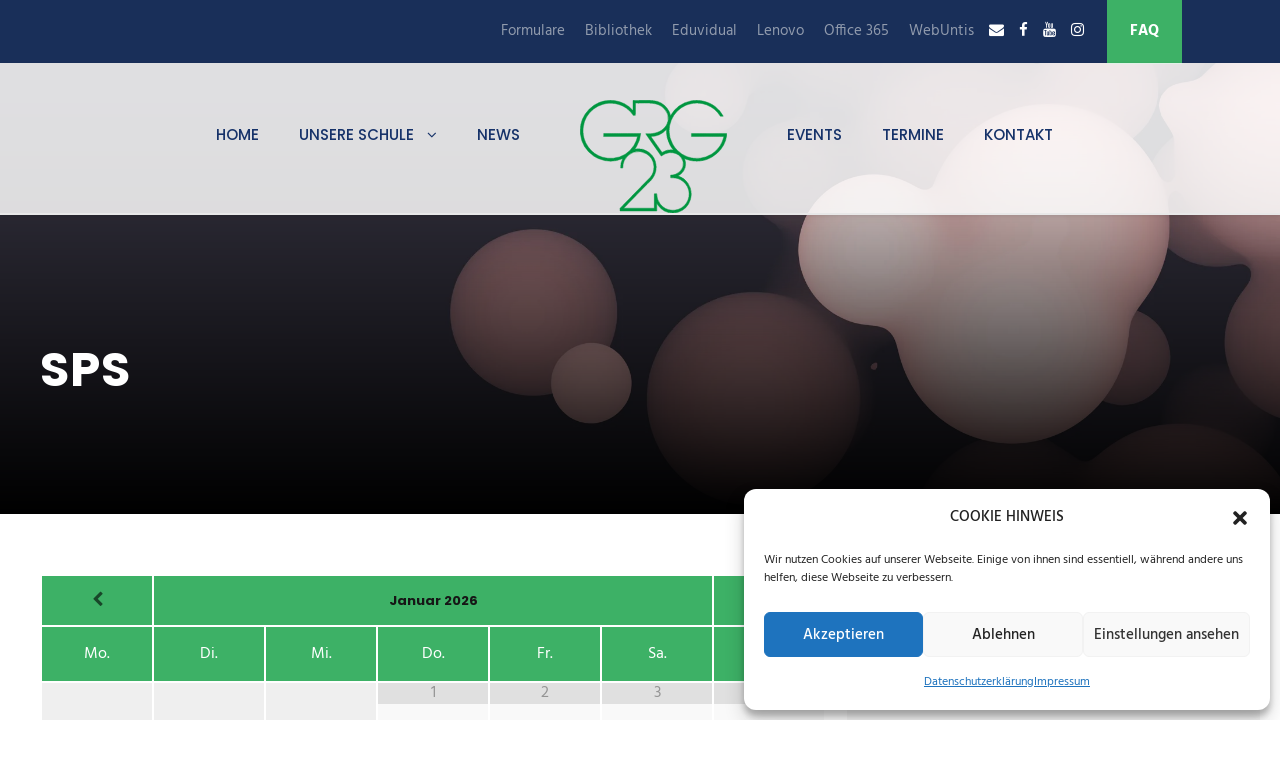

--- FILE ---
content_type: text/html; charset=UTF-8
request_url: https://grg23-alterlaa.ac.at/calendar/sps-am-grg23-alterlaa/
body_size: 18882
content:
<!DOCTYPE html>
<html lang="de" class="no-js">
<head>
	<meta charset="UTF-8">
	<meta name="viewport" content="width=device-width, initial-scale=1">
	<link rel="profile" href="https://gmpg.org/xfn/11">
	<link rel="pingback" href="https://grg23-alterlaa.ac.at/xmlrpc.php">
	<meta name='robots' content='index, follow, max-image-preview:large, max-snippet:-1, max-video-preview:-1' />

	<!-- This site is optimized with the Yoast SEO plugin v26.6 - https://yoast.com/wordpress/plugins/seo/ -->
	<title>SPS - GRG 23</title>
	<link rel="canonical" href="https://grg23-alterlaa.ac.at/calendar/sps-am-grg23-alterlaa/" />
	<meta property="og:locale" content="de_DE" />
	<meta property="og:type" content="article" />
	<meta property="og:title" content="SPS - GRG 23" />
	<meta property="og:description" content="Januar 2026 Mo. Di. Mi. Do. Fr. Sa. So. 1 2 3 4 5 6 7 8 9 10 11 12 13 14 15 16 17 18 19 20 21 [&hellip;]" />
	<meta property="og:url" content="https://grg23-alterlaa.ac.at/calendar/sps-am-grg23-alterlaa/" />
	<meta property="og:site_name" content="GRG 23" />
	<meta property="article:modified_time" content="2019-03-29T08:11:25+00:00" />
	<meta name="twitter:card" content="summary_large_image" />
	<script type="application/ld+json" class="yoast-schema-graph">{"@context":"https://schema.org","@graph":[{"@type":"WebPage","@id":"https://grg23-alterlaa.ac.at/calendar/sps-am-grg23-alterlaa/","url":"https://grg23-alterlaa.ac.at/calendar/sps-am-grg23-alterlaa/","name":"SPS - GRG 23","isPartOf":{"@id":"https://grg23-alterlaa.ac.at/#website"},"datePublished":"2019-03-29T08:04:44+00:00","dateModified":"2019-03-29T08:11:25+00:00","breadcrumb":{"@id":"https://grg23-alterlaa.ac.at/calendar/sps-am-grg23-alterlaa/#breadcrumb"},"inLanguage":"de","potentialAction":[{"@type":"ReadAction","target":["https://grg23-alterlaa.ac.at/calendar/sps-am-grg23-alterlaa/"]}]},{"@type":"BreadcrumbList","@id":"https://grg23-alterlaa.ac.at/calendar/sps-am-grg23-alterlaa/#breadcrumb","itemListElement":[{"@type":"ListItem","position":1,"name":"Startseite","item":"https://grg23-alterlaa.ac.at/"},{"@type":"ListItem","position":2,"name":"SPS"}]},{"@type":"WebSite","@id":"https://grg23-alterlaa.ac.at/#website","url":"https://grg23-alterlaa.ac.at/","name":"GRG 23","description":"BG. BRG. WRG I Anton Baumgartner Straße 123 I 1230 Wien","potentialAction":[{"@type":"SearchAction","target":{"@type":"EntryPoint","urlTemplate":"https://grg23-alterlaa.ac.at/?s={search_term_string}"},"query-input":{"@type":"PropertyValueSpecification","valueRequired":true,"valueName":"search_term_string"}}],"inLanguage":"de"}]}</script>
	<!-- / Yoast SEO plugin. -->




<link rel="alternate" type="application/rss+xml" title="GRG 23 &raquo; Feed" href="https://grg23-alterlaa.ac.at/feed/" />
<link rel="alternate" type="application/rss+xml" title="GRG 23 &raquo; Kommentar-Feed" href="https://grg23-alterlaa.ac.at/comments/feed/" />
<link rel="alternate" type="text/calendar" title="GRG 23 &raquo; iCal Feed" href="https://grg23-alterlaa.ac.at/vas/?ical=1" />
<link rel="alternate" title="oEmbed (JSON)" type="application/json+oembed" href="https://grg23-alterlaa.ac.at/wp-json/oembed/1.0/embed?url=https%3A%2F%2Fgrg23-alterlaa.ac.at%2Fcalendar%2Fsps-am-grg23-alterlaa%2F" />
<link rel="alternate" title="oEmbed (XML)" type="text/xml+oembed" href="https://grg23-alterlaa.ac.at/wp-json/oembed/1.0/embed?url=https%3A%2F%2Fgrg23-alterlaa.ac.at%2Fcalendar%2Fsps-am-grg23-alterlaa%2F&#038;format=xml" />
<style id='wp-img-auto-sizes-contain-inline-css' type='text/css'>
img:is([sizes=auto i],[sizes^="auto," i]){contain-intrinsic-size:3000px 1500px}
/*# sourceURL=wp-img-auto-sizes-contain-inline-css */
</style>
<style id='wp-emoji-styles-inline-css' type='text/css'>

	img.wp-smiley, img.emoji {
		display: inline !important;
		border: none !important;
		box-shadow: none !important;
		height: 1em !important;
		width: 1em !important;
		margin: 0 0.07em !important;
		vertical-align: -0.1em !important;
		background: none !important;
		padding: 0 !important;
	}
/*# sourceURL=wp-emoji-styles-inline-css */
</style>
<link rel='stylesheet' id='wp-block-library-css' href='https://grg23-alterlaa.ac.at/wp-includes/css/dist/block-library/style.min.css?ver=d14c4fba1ff5e5f5b5f1ad177e7c4ae1' type='text/css' media='all' />
<style id='global-styles-inline-css' type='text/css'>
:root{--wp--preset--aspect-ratio--square: 1;--wp--preset--aspect-ratio--4-3: 4/3;--wp--preset--aspect-ratio--3-4: 3/4;--wp--preset--aspect-ratio--3-2: 3/2;--wp--preset--aspect-ratio--2-3: 2/3;--wp--preset--aspect-ratio--16-9: 16/9;--wp--preset--aspect-ratio--9-16: 9/16;--wp--preset--color--black: #000000;--wp--preset--color--cyan-bluish-gray: #abb8c3;--wp--preset--color--white: #ffffff;--wp--preset--color--pale-pink: #f78da7;--wp--preset--color--vivid-red: #cf2e2e;--wp--preset--color--luminous-vivid-orange: #ff6900;--wp--preset--color--luminous-vivid-amber: #fcb900;--wp--preset--color--light-green-cyan: #7bdcb5;--wp--preset--color--vivid-green-cyan: #00d084;--wp--preset--color--pale-cyan-blue: #8ed1fc;--wp--preset--color--vivid-cyan-blue: #0693e3;--wp--preset--color--vivid-purple: #9b51e0;--wp--preset--gradient--vivid-cyan-blue-to-vivid-purple: linear-gradient(135deg,rgb(6,147,227) 0%,rgb(155,81,224) 100%);--wp--preset--gradient--light-green-cyan-to-vivid-green-cyan: linear-gradient(135deg,rgb(122,220,180) 0%,rgb(0,208,130) 100%);--wp--preset--gradient--luminous-vivid-amber-to-luminous-vivid-orange: linear-gradient(135deg,rgb(252,185,0) 0%,rgb(255,105,0) 100%);--wp--preset--gradient--luminous-vivid-orange-to-vivid-red: linear-gradient(135deg,rgb(255,105,0) 0%,rgb(207,46,46) 100%);--wp--preset--gradient--very-light-gray-to-cyan-bluish-gray: linear-gradient(135deg,rgb(238,238,238) 0%,rgb(169,184,195) 100%);--wp--preset--gradient--cool-to-warm-spectrum: linear-gradient(135deg,rgb(74,234,220) 0%,rgb(151,120,209) 20%,rgb(207,42,186) 40%,rgb(238,44,130) 60%,rgb(251,105,98) 80%,rgb(254,248,76) 100%);--wp--preset--gradient--blush-light-purple: linear-gradient(135deg,rgb(255,206,236) 0%,rgb(152,150,240) 100%);--wp--preset--gradient--blush-bordeaux: linear-gradient(135deg,rgb(254,205,165) 0%,rgb(254,45,45) 50%,rgb(107,0,62) 100%);--wp--preset--gradient--luminous-dusk: linear-gradient(135deg,rgb(255,203,112) 0%,rgb(199,81,192) 50%,rgb(65,88,208) 100%);--wp--preset--gradient--pale-ocean: linear-gradient(135deg,rgb(255,245,203) 0%,rgb(182,227,212) 50%,rgb(51,167,181) 100%);--wp--preset--gradient--electric-grass: linear-gradient(135deg,rgb(202,248,128) 0%,rgb(113,206,126) 100%);--wp--preset--gradient--midnight: linear-gradient(135deg,rgb(2,3,129) 0%,rgb(40,116,252) 100%);--wp--preset--font-size--small: 13px;--wp--preset--font-size--medium: 20px;--wp--preset--font-size--large: 36px;--wp--preset--font-size--x-large: 42px;--wp--preset--spacing--20: 0.44rem;--wp--preset--spacing--30: 0.67rem;--wp--preset--spacing--40: 1rem;--wp--preset--spacing--50: 1.5rem;--wp--preset--spacing--60: 2.25rem;--wp--preset--spacing--70: 3.38rem;--wp--preset--spacing--80: 5.06rem;--wp--preset--shadow--natural: 6px 6px 9px rgba(0, 0, 0, 0.2);--wp--preset--shadow--deep: 12px 12px 50px rgba(0, 0, 0, 0.4);--wp--preset--shadow--sharp: 6px 6px 0px rgba(0, 0, 0, 0.2);--wp--preset--shadow--outlined: 6px 6px 0px -3px rgb(255, 255, 255), 6px 6px rgb(0, 0, 0);--wp--preset--shadow--crisp: 6px 6px 0px rgb(0, 0, 0);}:where(.is-layout-flex){gap: 0.5em;}:where(.is-layout-grid){gap: 0.5em;}body .is-layout-flex{display: flex;}.is-layout-flex{flex-wrap: wrap;align-items: center;}.is-layout-flex > :is(*, div){margin: 0;}body .is-layout-grid{display: grid;}.is-layout-grid > :is(*, div){margin: 0;}:where(.wp-block-columns.is-layout-flex){gap: 2em;}:where(.wp-block-columns.is-layout-grid){gap: 2em;}:where(.wp-block-post-template.is-layout-flex){gap: 1.25em;}:where(.wp-block-post-template.is-layout-grid){gap: 1.25em;}.has-black-color{color: var(--wp--preset--color--black) !important;}.has-cyan-bluish-gray-color{color: var(--wp--preset--color--cyan-bluish-gray) !important;}.has-white-color{color: var(--wp--preset--color--white) !important;}.has-pale-pink-color{color: var(--wp--preset--color--pale-pink) !important;}.has-vivid-red-color{color: var(--wp--preset--color--vivid-red) !important;}.has-luminous-vivid-orange-color{color: var(--wp--preset--color--luminous-vivid-orange) !important;}.has-luminous-vivid-amber-color{color: var(--wp--preset--color--luminous-vivid-amber) !important;}.has-light-green-cyan-color{color: var(--wp--preset--color--light-green-cyan) !important;}.has-vivid-green-cyan-color{color: var(--wp--preset--color--vivid-green-cyan) !important;}.has-pale-cyan-blue-color{color: var(--wp--preset--color--pale-cyan-blue) !important;}.has-vivid-cyan-blue-color{color: var(--wp--preset--color--vivid-cyan-blue) !important;}.has-vivid-purple-color{color: var(--wp--preset--color--vivid-purple) !important;}.has-black-background-color{background-color: var(--wp--preset--color--black) !important;}.has-cyan-bluish-gray-background-color{background-color: var(--wp--preset--color--cyan-bluish-gray) !important;}.has-white-background-color{background-color: var(--wp--preset--color--white) !important;}.has-pale-pink-background-color{background-color: var(--wp--preset--color--pale-pink) !important;}.has-vivid-red-background-color{background-color: var(--wp--preset--color--vivid-red) !important;}.has-luminous-vivid-orange-background-color{background-color: var(--wp--preset--color--luminous-vivid-orange) !important;}.has-luminous-vivid-amber-background-color{background-color: var(--wp--preset--color--luminous-vivid-amber) !important;}.has-light-green-cyan-background-color{background-color: var(--wp--preset--color--light-green-cyan) !important;}.has-vivid-green-cyan-background-color{background-color: var(--wp--preset--color--vivid-green-cyan) !important;}.has-pale-cyan-blue-background-color{background-color: var(--wp--preset--color--pale-cyan-blue) !important;}.has-vivid-cyan-blue-background-color{background-color: var(--wp--preset--color--vivid-cyan-blue) !important;}.has-vivid-purple-background-color{background-color: var(--wp--preset--color--vivid-purple) !important;}.has-black-border-color{border-color: var(--wp--preset--color--black) !important;}.has-cyan-bluish-gray-border-color{border-color: var(--wp--preset--color--cyan-bluish-gray) !important;}.has-white-border-color{border-color: var(--wp--preset--color--white) !important;}.has-pale-pink-border-color{border-color: var(--wp--preset--color--pale-pink) !important;}.has-vivid-red-border-color{border-color: var(--wp--preset--color--vivid-red) !important;}.has-luminous-vivid-orange-border-color{border-color: var(--wp--preset--color--luminous-vivid-orange) !important;}.has-luminous-vivid-amber-border-color{border-color: var(--wp--preset--color--luminous-vivid-amber) !important;}.has-light-green-cyan-border-color{border-color: var(--wp--preset--color--light-green-cyan) !important;}.has-vivid-green-cyan-border-color{border-color: var(--wp--preset--color--vivid-green-cyan) !important;}.has-pale-cyan-blue-border-color{border-color: var(--wp--preset--color--pale-cyan-blue) !important;}.has-vivid-cyan-blue-border-color{border-color: var(--wp--preset--color--vivid-cyan-blue) !important;}.has-vivid-purple-border-color{border-color: var(--wp--preset--color--vivid-purple) !important;}.has-vivid-cyan-blue-to-vivid-purple-gradient-background{background: var(--wp--preset--gradient--vivid-cyan-blue-to-vivid-purple) !important;}.has-light-green-cyan-to-vivid-green-cyan-gradient-background{background: var(--wp--preset--gradient--light-green-cyan-to-vivid-green-cyan) !important;}.has-luminous-vivid-amber-to-luminous-vivid-orange-gradient-background{background: var(--wp--preset--gradient--luminous-vivid-amber-to-luminous-vivid-orange) !important;}.has-luminous-vivid-orange-to-vivid-red-gradient-background{background: var(--wp--preset--gradient--luminous-vivid-orange-to-vivid-red) !important;}.has-very-light-gray-to-cyan-bluish-gray-gradient-background{background: var(--wp--preset--gradient--very-light-gray-to-cyan-bluish-gray) !important;}.has-cool-to-warm-spectrum-gradient-background{background: var(--wp--preset--gradient--cool-to-warm-spectrum) !important;}.has-blush-light-purple-gradient-background{background: var(--wp--preset--gradient--blush-light-purple) !important;}.has-blush-bordeaux-gradient-background{background: var(--wp--preset--gradient--blush-bordeaux) !important;}.has-luminous-dusk-gradient-background{background: var(--wp--preset--gradient--luminous-dusk) !important;}.has-pale-ocean-gradient-background{background: var(--wp--preset--gradient--pale-ocean) !important;}.has-electric-grass-gradient-background{background: var(--wp--preset--gradient--electric-grass) !important;}.has-midnight-gradient-background{background: var(--wp--preset--gradient--midnight) !important;}.has-small-font-size{font-size: var(--wp--preset--font-size--small) !important;}.has-medium-font-size{font-size: var(--wp--preset--font-size--medium) !important;}.has-large-font-size{font-size: var(--wp--preset--font-size--large) !important;}.has-x-large-font-size{font-size: var(--wp--preset--font-size--x-large) !important;}
/*# sourceURL=global-styles-inline-css */
</style>

<style id='classic-theme-styles-inline-css' type='text/css'>
/*! This file is auto-generated */
.wp-block-button__link{color:#fff;background-color:#32373c;border-radius:9999px;box-shadow:none;text-decoration:none;padding:calc(.667em + 2px) calc(1.333em + 2px);font-size:1.125em}.wp-block-file__button{background:#32373c;color:#fff;text-decoration:none}
/*# sourceURL=/wp-includes/css/classic-themes.min.css */
</style>
<link data-minify="1" rel='stylesheet' id='gdlr-core-google-font-css' href='https://grg23-alterlaa.ac.at/wp-content/cache/min/1/wp-content/uploads/omgf/gdlr-core-google-font/gdlr-core-google-font.css?ver=1768290411' type='text/css' media='all' />
<link data-minify="1" rel='stylesheet' id='font-awesome-css' href='https://grg23-alterlaa.ac.at/wp-content/cache/min/1/wp-content/plugins/goodlayers-core/plugins/fontawesome/font-awesome.css?ver=1768290411' type='text/css' media='all' />
<link data-minify="1" rel='stylesheet' id='elegant-font-css' href='https://grg23-alterlaa.ac.at/wp-content/cache/min/1/wp-content/plugins/goodlayers-core/plugins/elegant/elegant-font.css?ver=1768290411' type='text/css' media='all' />
<link data-minify="1" rel='stylesheet' id='gdlr-core-plugin-css' href='https://grg23-alterlaa.ac.at/wp-content/cache/min/1/wp-content/plugins/goodlayers-core/plugins/style.css?ver=1768290411' type='text/css' media='all' />
<link data-minify="1" rel='stylesheet' id='gdlr-core-page-builder-css' href='https://grg23-alterlaa.ac.at/wp-content/cache/min/1/wp-content/plugins/goodlayers-core/include/css/page-builder.css?ver=1768290411' type='text/css' media='all' />
<link rel='stylesheet' id='cmplz-general-css' href='https://grg23-alterlaa.ac.at/wp-content/plugins/complianz-gdpr/assets/css/cookieblocker.min.css?ver=1766734895' type='text/css' media='all' />
<link rel='stylesheet' id='simcal-qtip-css' href='https://grg23-alterlaa.ac.at/wp-content/plugins/google-calendar-events/assets/generated/vendor/jquery.qtip.min.css?ver=3.5.9' type='text/css' media='all' />
<link data-minify="1" rel='stylesheet' id='simcal-default-calendar-grid-css' href='https://grg23-alterlaa.ac.at/wp-content/cache/min/1/wp-content/plugins/google-calendar-events/assets/generated/default-calendar-grid.min.css?ver=1768290411' type='text/css' media='all' />
<link data-minify="1" rel='stylesheet' id='simcal-default-calendar-list-css' href='https://grg23-alterlaa.ac.at/wp-content/cache/min/1/wp-content/plugins/google-calendar-events/assets/generated/default-calendar-list.min.css?ver=1768290411' type='text/css' media='all' />
<link data-minify="1" rel='stylesheet' id='kingster-style-core-css' href='https://grg23-alterlaa.ac.at/wp-content/cache/min/1/wp-content/themes/kingster/css/style-core.css?ver=1768290411' type='text/css' media='all' />
<link data-minify="1" rel='stylesheet' id='kingster-custom-style-css' href='https://grg23-alterlaa.ac.at/wp-content/cache/min/1/wp-content/uploads/kingster-style-custom.css?ver=1768290411' type='text/css' media='all' />
<link rel='stylesheet' id='kingster-child-theme-style-css' href='https://grg23-alterlaa.ac.at/wp-content/themes/kingster-child/style.css?ver=d14c4fba1ff5e5f5b5f1ad177e7c4ae1' type='text/css' media='all' />
<link data-minify="1" rel='stylesheet' id='dashicons-css' href='https://grg23-alterlaa.ac.at/wp-content/cache/min/1/wp-includes/css/dashicons.min.css?ver=1768290411' type='text/css' media='all' />
<link data-minify="1" rel='stylesheet' id='kingster-learnpress-css' href='https://grg23-alterlaa.ac.at/wp-content/cache/min/1/wp-content/themes/kingster/learnpress/kingster-learnpress.css?ver=1768290411' type='text/css' media='all' />
<link data-minify="1" rel='stylesheet' id='kingster-learnpress-pb-css' href='https://grg23-alterlaa.ac.at/wp-content/cache/min/1/wp-content/themes/kingster/learnpress/kingster-learnpress-pb.css?ver=1768290411' type='text/css' media='all' />
<script type="text/javascript" async src="https://grg23-alterlaa.ac.at/wp-content/plugins/burst-statistics/assets/js/timeme/timeme.min.js?ver=1766734838" id="burst-timeme-js"></script>
<script type="text/javascript" async src="https://grg23-alterlaa.ac.at/wp-content/uploads/burst/js/burst.min.js?ver=1768285484" id="burst-js"></script>
<script type="text/javascript" src="https://grg23-alterlaa.ac.at/wp-includes/js/jquery/jquery.min.js?ver=3.7.1" id="jquery-core-js"></script>
<script type="text/javascript" src="https://grg23-alterlaa.ac.at/wp-includes/js/jquery/jquery-migrate.min.js?ver=3.4.1" id="jquery-migrate-js"></script>
<script type="text/javascript" src="//grg23-alterlaa.ac.at/wp-content/plugins/revslider/sr6/assets/js/rbtools.min.js?ver=6.7.37" async id="tp-tools-js"></script>
<script type="text/javascript" src="//grg23-alterlaa.ac.at/wp-content/plugins/revslider/sr6/assets/js/rs6.min.js?ver=6.7.37" async id="revmin-js"></script>
<script data-minify="1" type="text/javascript" src="https://grg23-alterlaa.ac.at/wp-content/cache/min/1/wp-content/themes/kingster/learnpress/kingster-learnpress.js?ver=1768290411" id="kingster-learnpress-js"></script>
<link rel="https://api.w.org/" href="https://grg23-alterlaa.ac.at/wp-json/" /><link rel="EditURI" type="application/rsd+xml" title="RSD" href="https://grg23-alterlaa.ac.at/xmlrpc.php?rsd" />
<meta name="tec-api-version" content="v1"><meta name="tec-api-origin" content="https://grg23-alterlaa.ac.at"><link rel="alternate" href="https://grg23-alterlaa.ac.at/wp-json/tribe/events/v1/" />			<style>.cmplz-hidden {
					display: none !important;
				}</style><meta name="generator" content="Powered by Slider Revolution 6.7.37 - responsive, Mobile-Friendly Slider Plugin for WordPress with comfortable drag and drop interface." />
<link rel="icon" href="https://grg23-alterlaa.ac.at/wp-content/uploads/2019/03/cropped-grg23_favicon-32x32.png" sizes="32x32" />
<link rel="icon" href="https://grg23-alterlaa.ac.at/wp-content/uploads/2019/03/cropped-grg23_favicon-192x192.png" sizes="192x192" />
<link rel="apple-touch-icon" href="https://grg23-alterlaa.ac.at/wp-content/uploads/2019/03/cropped-grg23_favicon-180x180.png" />
<meta name="msapplication-TileImage" content="https://grg23-alterlaa.ac.at/wp-content/uploads/2019/03/cropped-grg23_favicon-270x270.png" />
<script>function setREVStartSize(e){
			//window.requestAnimationFrame(function() {
				window.RSIW = window.RSIW===undefined ? window.innerWidth : window.RSIW;
				window.RSIH = window.RSIH===undefined ? window.innerHeight : window.RSIH;
				try {
					var pw = document.getElementById(e.c).parentNode.offsetWidth,
						newh;
					pw = pw===0 || isNaN(pw) || (e.l=="fullwidth" || e.layout=="fullwidth") ? window.RSIW : pw;
					e.tabw = e.tabw===undefined ? 0 : parseInt(e.tabw);
					e.thumbw = e.thumbw===undefined ? 0 : parseInt(e.thumbw);
					e.tabh = e.tabh===undefined ? 0 : parseInt(e.tabh);
					e.thumbh = e.thumbh===undefined ? 0 : parseInt(e.thumbh);
					e.tabhide = e.tabhide===undefined ? 0 : parseInt(e.tabhide);
					e.thumbhide = e.thumbhide===undefined ? 0 : parseInt(e.thumbhide);
					e.mh = e.mh===undefined || e.mh=="" || e.mh==="auto" ? 0 : parseInt(e.mh,0);
					if(e.layout==="fullscreen" || e.l==="fullscreen")
						newh = Math.max(e.mh,window.RSIH);
					else{
						e.gw = Array.isArray(e.gw) ? e.gw : [e.gw];
						for (var i in e.rl) if (e.gw[i]===undefined || e.gw[i]===0) e.gw[i] = e.gw[i-1];
						e.gh = e.el===undefined || e.el==="" || (Array.isArray(e.el) && e.el.length==0)? e.gh : e.el;
						e.gh = Array.isArray(e.gh) ? e.gh : [e.gh];
						for (var i in e.rl) if (e.gh[i]===undefined || e.gh[i]===0) e.gh[i] = e.gh[i-1];
											
						var nl = new Array(e.rl.length),
							ix = 0,
							sl;
						e.tabw = e.tabhide>=pw ? 0 : e.tabw;
						e.thumbw = e.thumbhide>=pw ? 0 : e.thumbw;
						e.tabh = e.tabhide>=pw ? 0 : e.tabh;
						e.thumbh = e.thumbhide>=pw ? 0 : e.thumbh;
						for (var i in e.rl) nl[i] = e.rl[i]<window.RSIW ? 0 : e.rl[i];
						sl = nl[0];
						for (var i in nl) if (sl>nl[i] && nl[i]>0) { sl = nl[i]; ix=i;}
						var m = pw>(e.gw[ix]+e.tabw+e.thumbw) ? 1 : (pw-(e.tabw+e.thumbw)) / (e.gw[ix]);
						newh =  (e.gh[ix] * m) + (e.tabh + e.thumbh);
					}
					var el = document.getElementById(e.c);
					if (el!==null && el) el.style.height = newh+"px";
					el = document.getElementById(e.c+"_wrapper");
					if (el!==null && el) {
						el.style.height = newh+"px";
						el.style.display = "block";
					}
				} catch(e){
					console.log("Failure at Presize of Slider:" + e)
				}
			//});
		  };</script>
<noscript><style id="rocket-lazyload-nojs-css">.rll-youtube-player, [data-lazy-src]{display:none !important;}</style></noscript><link data-minify="1" rel='stylesheet' id='rs-plugin-settings-css' href='https://grg23-alterlaa.ac.at/wp-content/cache/min/1/wp-content/plugins/revslider/sr6/assets/css/rs6.css?ver=1768290411' type='text/css' media='all' />
<style id='rs-plugin-settings-inline-css' type='text/css'>
#rs-demo-id {}
/*# sourceURL=rs-plugin-settings-inline-css */
</style>
<meta name="generator" content="WP Rocket 3.20.2" data-wpr-features="wpr_minify_js wpr_lazyload_images wpr_minify_css wpr_preload_links wpr_host_fonts_locally wpr_desktop" /></head>

<body data-rsssl=1 data-cmplz=1 class="wp-singular calendar-template-default single single-calendar postid-8160 wp-theme-kingster wp-child-theme-kingster-child gdlr-core-body tribe-no-js page-template-kingster-child kingster-body kingster-body-front kingster-full  kingster-with-sticky-navigation  kingster-blockquote-style-1 gdlr-core-link-to-lightbox" data-burst_id="8160" data-burst_type="calendar">
<div class="kingster-mobile-header-wrap" ><div class="kingster-mobile-header kingster-header-background kingster-style-slide kingster-sticky-mobile-navigation " id="kingster-mobile-header" ><div class="kingster-mobile-header-container kingster-container clearfix" ><div class="kingster-logo  kingster-item-pdlr"><div class="kingster-logo-inner"><a class="" href="https://grg23-alterlaa.ac.at/" ><img src="data:image/svg+xml,%3Csvg%20xmlns='http://www.w3.org/2000/svg'%20viewBox='0%200%2085%2065'%3E%3C/svg%3E" alt="" width="85" height="65" title="Grg23_logo_mobile" data-lazy-src="https://grg23-alterlaa.ac.at/wp-content/uploads/2022/07/Grg23_logo_mobile.svg" /><noscript><img src="https://grg23-alterlaa.ac.at/wp-content/uploads/2022/07/Grg23_logo_mobile.svg" alt="" width="85" height="65" title="Grg23_logo_mobile" /></noscript></a></div></div><div class="kingster-mobile-menu-right" ><div class="kingster-overlay-menu kingster-mobile-menu" id="kingster-mobile-menu" ><a class="kingster-overlay-menu-icon kingster-mobile-menu-button kingster-mobile-button-hamburger" href="#" ><span></span></a><div class="kingster-overlay-menu-content kingster-navigation-font" ><div class="kingster-overlay-menu-close" ></div><div class="kingster-overlay-menu-row" ><div class="kingster-overlay-menu-cell" ><ul id="menu-mobile" class="menu"><li class="menu-item menu-item-type-post_type menu-item-object-page menu-item-home menu-item-8881"><a href="https://grg23-alterlaa.ac.at/">Startseite</a></li>
<li class="menu-item menu-item-type-custom menu-item-object-custom menu-item-has-children menu-item-8906"><a>Unterricht</a>
<ul class="sub-menu">
	<li class="menu-item menu-item-type-post_type menu-item-object-page menu-item-16884"><a href="https://grg23-alterlaa.ac.at/gymnasium/">Gymnasium</a></li>
	<li class="menu-item menu-item-type-post_type menu-item-object-page menu-item-8891"><a href="https://grg23-alterlaa.ac.at/realgymnasium/">Realgymnasium</a></li>
	<li class="menu-item menu-item-type-post_type menu-item-object-page menu-item-16515"><a href="https://grg23-alterlaa.ac.at/realgymnasium-schwerpunkt-handball/">Realgymnasium Schwerpunkt Handball</a></li>
	<li class="menu-item menu-item-type-post_type menu-item-object-page menu-item-8899"><a href="https://grg23-alterlaa.ac.at/wirtschaftskundliches-realgymnasium/">WKRG</a></li>
	<li class="menu-item menu-item-type-post_type menu-item-object-page menu-item-16603"><a href="https://grg23-alterlaa.ac.at/wahlpflichtfacher/">Wahlpflichtfächer</a></li>
</ul>
</li>
<li class="menu-item menu-item-type-custom menu-item-object-custom menu-item-has-children menu-item-8908"><a>Schulleben</a>
<ul class="sub-menu">
	<li class="menu-item menu-item-type-post_type menu-item-object-page menu-item-16814"><a href="https://grg23-alterlaa.ac.at/beratung-und-unterstuetzung/">Beratung &#038; Unterstützung</a></li>
	<li class="menu-item menu-item-type-post_type menu-item-object-page menu-item-17518"><a href="https://grg23-alterlaa.ac.at/formulare/">Formulare</a></li>
	<li class="menu-item menu-item-type-post_type menu-item-object-page menu-item-8898"><a href="https://grg23-alterlaa.ac.at/tagesbetreuung/">Tagesbetreuung</a></li>
	<li class="menu-item menu-item-type-post_type menu-item-object-page menu-item-15463"><a href="https://grg23-alterlaa.ac.at/umwelt/">Umwelt</a></li>
	<li class="menu-item menu-item-type-post_type menu-item-object-page menu-item-20717"><a href="https://grg23-alterlaa.ac.at/unverbindliche-uebungen/">Unverbindliche Übungen</a></li>
</ul>
</li>
<li class="menu-item menu-item-type-custom menu-item-object-custom menu-item-has-children menu-item-8909"><a>Verwaltung</a>
<ul class="sub-menu">
	<li class="menu-item menu-item-type-post_type menu-item-object-page menu-item-8892"><a href="https://grg23-alterlaa.ac.at/schulleitung/">Schulleitung</a></li>
	<li class="menu-item menu-item-type-post_type menu-item-object-page menu-item-18398"><a href="https://grg23-alterlaa.ac.at/lehrerinnen/">Lehrer*innen</a></li>
	<li class="menu-item menu-item-type-custom menu-item-object-custom menu-item-16815"><a target="_blank" href="https://neilo.webuntis.com/WebUntis/?school=brg-xxiii#/basic/login">Sprechstunden</a></li>
	<li class="menu-item menu-item-type-post_type menu-item-object-page menu-item-8893"><a href="https://grg23-alterlaa.ac.at/schulprofil/">Schulprofil</a></li>
	<li class="menu-item menu-item-type-post_type menu-item-object-page menu-item-13679"><a href="https://grg23-alterlaa.ac.at/anmeldung/">Anmeldung</a></li>
</ul>
</li>
<li class="menu-item menu-item-type-post_type menu-item-object-page menu-item-8889"><a href="https://grg23-alterlaa.ac.at/news/">News</a></li>
<li class="menu-item menu-item-type-post_type menu-item-object-page menu-item-17434"><a href="https://grg23-alterlaa.ac.at/termine/">Termine</a></li>
<li class="menu-item menu-item-type-post_type menu-item-object-page menu-item-20872"><a href="https://grg23-alterlaa.ac.at/events/">Events</a></li>
<li class="menu-item menu-item-type-post_type menu-item-object-page menu-item-8886"><a href="https://grg23-alterlaa.ac.at/kontakt/">Kontakt</a></li>
</ul></div></div></div></div></div></div></div></div><div data-rocket-location-hash="5598d4a1523fc3a9b70300fe4015af30" class="kingster-body-outer-wrapper ">
		<div data-rocket-location-hash="ca81688ed66c92cd652b2e74232416b9" class="kingster-body-wrapper clearfix  kingster-with-transparent-header kingster-with-frame">
	<div class="kingster-header-background-transparent" ><div class="kingster-top-bar" ><div class="kingster-top-bar-background" ></div><div class="kingster-top-bar-container kingster-top-bar-full " ><div class="kingster-top-bar-container-inner clearfix" ><div class="kingster-top-bar-right kingster-item-pdlr"><ul id="kingster-top-bar-menu" class="sf-menu kingster-top-bar-menu kingster-top-bar-right-menu"><li  class="menu-item menu-item-type-post_type menu-item-object-page menu-item-6161 kingster-normal-menu"><a href="https://grg23-alterlaa.ac.at/formulare/">Formulare</a></li>
<li  class="menu-item menu-item-type-custom menu-item-object-custom menu-item-6077 kingster-normal-menu"><a target="_blank" href="http://www.biblioweb.at/GRG23">Bibliothek</a></li>
<li  class="menu-item menu-item-type-custom menu-item-object-custom menu-item-14380 kingster-normal-menu"><a target="_blank" href="https://www.eduvidual.at/local/eduvidual/pages/login.php">Eduvidual</a></li>
<li  class="menu-item menu-item-type-custom menu-item-object-custom menu-item-16313 kingster-normal-menu"><a target="_blank" href="https://lenovo.cancom.at/schulnotebooks/">Lenovo</a></li>
<li  class="menu-item menu-item-type-custom menu-item-object-custom menu-item-6433 kingster-normal-menu"><a target="_blank" href="https://www.office.com">Office 365</a></li>
<li  class="menu-item menu-item-type-custom menu-item-object-custom menu-item-5368 kingster-normal-menu"><a target="_blank" href="https://brg-xxiii.webuntis.com/WebUntis/?school=brg-xxiii#/basic/login">WebUntis</a></li>
</ul><div class="kingster-top-bar-right-social" ><a href="mailto:grg23@923066.bildung-wien.gv.at" target="_blank" class="kingster-top-bar-social-icon" title="email" ><i class="fa fa-envelope" ></i></a><a href="https://www.facebook.com/GRG23-Alterlaa-166308047043696/" target="_blank" class="kingster-top-bar-social-icon" title="facebook" ><i class="fa fa-facebook" ></i></a><a href="https://www.youtube.com/channel/UCWIZ3pWTxatmlkz5TeI5-gw" target="_blank" class="kingster-top-bar-social-icon" title="youtube" ><i class="fa fa-youtube" ></i></a><a href="https://www.instagram.com/grg23_alterlaa/?hl=de" target="_blank" class="kingster-top-bar-social-icon" title="instagram" ><i class="fa fa-instagram" ></i></a></div><a class="kingster-top-bar-right-button" href="/faq/" target="_self"  >FAQ</a></div></div></div></div>	
<header class="kingster-header-wrap kingster-header-style-plain  kingster-style-splitted-menu kingster-sticky-navigation kingster-style-slide clearfix" data-navigation-offset="75px"  >
	<div class="kingster-header-background" ></div>
	<div class="kingster-header-container  kingster-container">
			
		<div class="kingster-header-container-inner clearfix">
						<div class="kingster-navigation kingster-item-pdlr clearfix kingster-navigation-submenu-indicator " >
			<div class="kingster-main-menu" id="kingster-main-menu" ><ul id="menu-main-navigation" class="sf-menu"><li  class="menu-item menu-item-type-post_type menu-item-object-page menu-item-home menu-item-6000 kingster-normal-menu"><a href="https://grg23-alterlaa.ac.at/">Home</a></li>
<li  class="menu-item menu-item-type-custom menu-item-object-custom menu-item-has-children menu-item-7712 kingster-mega-menu"><a class="sf-with-ul-pre">Unsere Schule</a><div class="sf-mega sf-mega-full" style="" >
<ul class="sub-menu">
	<li  class="menu-item menu-item-type-custom menu-item-object-custom menu-item-has-children menu-item-5739" data-size="20"><a class="sf-with-ul-pre">Schulleben</a>
	<ul class="sub-menu">
		<li  class="menu-item menu-item-type-post_type menu-item-object-page menu-item-16816"><a href="https://grg23-alterlaa.ac.at/beratung-und-unterstuetzung/">Beratung &#038; Unterstützung</a></li>
		<li  class="menu-item menu-item-type-post_type menu-item-object-page menu-item-17517"><a href="https://grg23-alterlaa.ac.at/formulare/">Formulare</a></li>
		<li  class="menu-item menu-item-type-post_type menu-item-object-page menu-item-7085"><a href="https://grg23-alterlaa.ac.at/tagesbetreuung/">Tagesbetreuung &#038; Essen</a></li>
		<li  class="menu-item menu-item-type-post_type menu-item-object-page menu-item-15456"><a href="https://grg23-alterlaa.ac.at/umwelt/">Umwelt</a></li>
		<li  class="menu-item menu-item-type-post_type menu-item-object-page menu-item-20718"><a href="https://grg23-alterlaa.ac.at/unverbindliche-uebungen/">Unverbindliche Übungen</a></li>
	</ul>
</li>
	<li  class="menu-item menu-item-type-custom menu-item-object-custom menu-item-has-children menu-item-5910" data-size="20"><a class="sf-with-ul-pre">Schulformen</a>
	<ul class="sub-menu">
		<li  class="menu-item menu-item-type-post_type menu-item-object-page menu-item-16885"><a href="https://grg23-alterlaa.ac.at/gymnasium/">Gymnasium</a></li>
		<li  class="menu-item menu-item-type-post_type menu-item-object-page menu-item-7668"><a href="https://grg23-alterlaa.ac.at/realgymnasium/">Realgymnasium</a></li>
		<li  class="menu-item menu-item-type-post_type menu-item-object-page menu-item-16514"><a href="https://grg23-alterlaa.ac.at/realgymnasium-schwerpunkt-handball/">Realgymnasium Schwerpunkt Handball</a></li>
		<li  class="menu-item menu-item-type-post_type menu-item-object-page menu-item-7664"><a href="https://grg23-alterlaa.ac.at/wirtschaftskundliches-realgymnasium/">Wirtschaftskundliches Realgymnasium</a></li>
		<li  class="menu-item menu-item-type-post_type menu-item-object-page menu-item-14887"><a href="https://grg23-alterlaa.ac.at/wahlpflichtfacher/">Wahlpflichtfächer</a></li>
	</ul>
</li>
	<li  class="menu-item menu-item-type-custom menu-item-object-custom menu-item-has-children menu-item-5746" data-size="20"><div class="kingster-mega-menu-section-content"><img src="data:image/svg+xml,%3Csvg%20xmlns='http://www.w3.org/2000/svg'%20viewBox='0%200%200%200'%3E%3C/svg%3E" style="margin-bottom: 13px;" alt="" data-lazy-src="https://grg23-alterlaa.ac.at/wp-content/uploads/2019/03/grg23_logo-3.png" /><noscript><img src="https://grg23-alterlaa.ac.at/wp-content/uploads/2019/03/grg23_logo-3.png" style="margin-bottom: 13px;" alt="" /></noscript>
<span style="font-size: 14px; font-weight: 500;"></span></div>
	<ul class="sub-menu">
		<li  class="menu-item menu-item-type-post_type menu-item-object-page menu-item-6781"><a href="https://grg23-alterlaa.ac.at/schulleitung/">Schulleitung</a></li>
		<li  class="menu-item menu-item-type-post_type menu-item-object-page menu-item-18397"><a href="https://grg23-alterlaa.ac.at/lehrerinnen/">Lehrer*innen</a></li>
		<li  class="menu-item menu-item-type-custom menu-item-object-custom menu-item-16817"><a target="_blank" href="https://neilo.webuntis.com/WebUntis/?school=brg-xxiii#/basic/login">Sprechstunden</a></li>
		<li  class="menu-item menu-item-type-post_type menu-item-object-page menu-item-7683"><a href="https://grg23-alterlaa.ac.at/schulprofil/">Schulprofil</a></li>
		<li  class="menu-item menu-item-type-post_type menu-item-object-page menu-item-10926"><a href="https://grg23-alterlaa.ac.at/anmeldung/">Anmeldung</a></li>
	</ul>
</li>
</ul>
</div></li>
<li  class="menu-item menu-item-type-post_type menu-item-object-page menu-item-6787 kingster-normal-menu"><a href="https://grg23-alterlaa.ac.at/news/">News</a></li>
<li class="kingster-center-nav-menu-item" ><div class="kingster-logo  kingster-item-pdlr"><div class="kingster-logo-inner"><a class="kingster-fixed-nav-logo" href="https://grg23-alterlaa.ac.at/" ><img src="data:image/svg+xml,%3Csvg%20xmlns='http://www.w3.org/2000/svg'%20viewBox='0%200%20152%20117'%3E%3C/svg%3E" alt="" width="152" height="117" data-lazy-src="https://grg23-alterlaa.ac.at/wp-content/uploads/2019/03/grg23_logo.png" /><noscript><img src="https://grg23-alterlaa.ac.at/wp-content/uploads/2019/03/grg23_logo.png" alt="" width="152" height="117" /></noscript></a><a class=" kingster-orig-logo" href="https://grg23-alterlaa.ac.at/" ><img src="data:image/svg+xml,%3Csvg%20xmlns='http://www.w3.org/2000/svg'%20viewBox='0%200%20146%20112'%3E%3C/svg%3E" alt="" width="146" height="112" title="grg23_logo" data-lazy-src="https://grg23-alterlaa.ac.at/wp-content/uploads/2022/07/grg23_logo.svg" /><noscript><img src="https://grg23-alterlaa.ac.at/wp-content/uploads/2022/07/grg23_logo.svg" alt="" width="146" height="112" title="grg23_logo" /></noscript></a></div></div></li><li  class="menu-item menu-item-type-post_type menu-item-object-page menu-item-20871 kingster-normal-menu"><a href="https://grg23-alterlaa.ac.at/events/">Events</a></li>
<li  class="menu-item menu-item-type-post_type menu-item-object-page menu-item-17433 kingster-normal-menu"><a href="https://grg23-alterlaa.ac.at/termine/">Termine</a></li>
<li  class="menu-item menu-item-type-post_type menu-item-object-page menu-item-6513 kingster-normal-menu"><a href="https://grg23-alterlaa.ac.at/kontakt/">Kontakt</a></li>
</ul><div class="kingster-navigation-slide-bar" id="kingster-navigation-slide-bar" ></div></div>			</div><!-- kingster-navigation -->

		</div><!-- kingster-header-inner -->
	</div><!-- kingster-header-container -->
</header><!-- header --></div><div class="kingster-page-title-wrap  kingster-style-medium kingster-left-align" ><div class="kingster-header-transparent-substitute" ></div><div class="kingster-page-title-overlay"  ></div><div class="kingster-page-title-bottom-gradient" ></div><div class="kingster-page-title-container kingster-container" ><div class="kingster-page-title-content kingster-item-pdlr"  ><h1 class="kingster-page-title"  >SPS</h1></div></div></div>	<div class="kingster-page-wrapper" id="kingster-page-wrapper" ><div class="kingster-content-container kingster-container"><div class=" kingster-sidebar-wrap clearfix kingster-line-height-0 kingster-sidebar-style-right" ><div class=" kingster-sidebar-center kingster-column-40 kingster-line-height" ><div class="kingster-content-wrap kingster-item-pdlr clearfix" ><div class="kingster-content-area" ><article id="post-8160" class="post-8160 calendar type-calendar status-publish hentry">
	<div class="kingster-single-article clearfix" >
		<div class="kingster-single-article-content"><div class="simcal-calendar simcal-default-calendar simcal-default-calendar-grid simcal-default-calendar-light simcal-default-calendar-light" data-calendar-id="8160" data-timezone="Europe/Vienna" data-offset="3600" data-week-start="1" data-calendar-start="1768345200" data-calendar-end="1768345200" data-events-first="0" data-events-last="0">
			
            <table class="simcal-calendar-grid"
                   data-event-bubble-trigger="hover">
                <thead class="simcal-calendar-head">
                <tr>
					                        <th class="simcal-nav simcal-prev-wrapper" colspan="1">
                            <button class="simcal-nav-button simcal-month-nav simcal-prev" title="Vorheriger Monat" aria-label="Vorheriger Monat"><i class="simcal-icon-left"></i></button>
                        </th>
					                    <th colspan="5"
                        class="simcal-nav simcal-current"
                        data-calendar-current="1768345200">
						<h3> <span class="simcal-current-month">Januar</span>  <span class="simcal-current-year">2026</span> </h3>                    </th>
					                        <th class="simcal-nav simcal-next-wrapper" colspan="1">
                            <button class="simcal-nav-button simcal-month-nav simcal-next" title="Nächster Monat" aria-label="Nächster Monat"><i class="simcal-icon-right"></i></button>
                        </th>
					                </tr>
                <tr>
					                        <th class="simcal-week-day simcal-week-day-1"
                            data-screen-small="M"
                            data-screen-medium="Mo."
                            data-screen-large="Montag">Mo.</th>
						                        <th class="simcal-week-day simcal-week-day-2"
                            data-screen-small="D"
                            data-screen-medium="Di."
                            data-screen-large="Dienstag">Di.</th>
						                        <th class="simcal-week-day simcal-week-day-3"
                            data-screen-small="M"
                            data-screen-medium="Mi."
                            data-screen-large="Mittwoch">Mi.</th>
						                        <th class="simcal-week-day simcal-week-day-4"
                            data-screen-small="D"
                            data-screen-medium="Do."
                            data-screen-large="Donnerstag">Do.</th>
						                        <th class="simcal-week-day simcal-week-day-5"
                            data-screen-small="F"
                            data-screen-medium="Fr."
                            data-screen-large="Freitag">Fr.</th>
						                        <th class="simcal-week-day simcal-week-day-6"
                            data-screen-small="S"
                            data-screen-medium="Sa."
                            data-screen-large="Samstag">Sa.</th>
						                            <th class="simcal-week-day simcal-week-day-0"
                                data-screen-small="S"
                                data-screen-medium="So."
                                data-screen-large="Sonntag">So.</th>
							                </tr>
                </thead>

				<tbody class="simcal-month simcal-month-1">
	<tr class="simcal-week simcal-week-1"><td class="simcal-day simcal-day-void "></td>
<td class="simcal-day simcal-day-void "></td>
<td class="simcal-day simcal-day-void simcal-day-void-last"></td>
<td class="simcal-day-1 simcal-weekday-4 simcal-past simcal-day" data-events-count="0">
	<div>
		<span class="simcal-day-label simcal-day-number">1</span>
		<span class="simcal-no-events"></span>
		<span class="simcal-events-dots" style="display: none;"></span>
	</div>
</td>
<td class="simcal-day-2 simcal-weekday-5 simcal-past simcal-day" data-events-count="0">
	<div>
		<span class="simcal-day-label simcal-day-number">2</span>
		<span class="simcal-no-events"></span>
		<span class="simcal-events-dots" style="display: none;"></span>
	</div>
</td>
<td class="simcal-day-3 simcal-weekday-6 simcal-past simcal-day" data-events-count="0">
	<div>
		<span class="simcal-day-label simcal-day-number">3</span>
		<span class="simcal-no-events"></span>
		<span class="simcal-events-dots" style="display: none;"></span>
	</div>
</td>
<td class="simcal-day-4 simcal-weekday-0 simcal-past simcal-day" data-events-count="0">
	<div>
		<span class="simcal-day-label simcal-day-number">4</span>
		<span class="simcal-no-events"></span>
		<span class="simcal-events-dots" style="display: none;"></span>
	</div>
</td>
</tr><tr class="simcal-week simcal-week-1">
<td class="simcal-day-5 simcal-weekday-1 simcal-past simcal-day" data-events-count="0">
	<div>
		<span class="simcal-day-label simcal-day-number">5</span>
		<span class="simcal-no-events"></span>
		<span class="simcal-events-dots" style="display: none;"></span>
	</div>
</td>
<td class="simcal-day-6 simcal-weekday-2 simcal-past simcal-day" data-events-count="0">
	<div>
		<span class="simcal-day-label simcal-day-number">6</span>
		<span class="simcal-no-events"></span>
		<span class="simcal-events-dots" style="display: none;"></span>
	</div>
</td>
<td class="simcal-day-7 simcal-weekday-3 simcal-past simcal-day" data-events-count="0">
	<div>
		<span class="simcal-day-label simcal-day-number">7</span>
		<span class="simcal-no-events"></span>
		<span class="simcal-events-dots" style="display: none;"></span>
	</div>
</td>
<td class="simcal-day-8 simcal-weekday-4 simcal-past simcal-day" data-events-count="0">
	<div>
		<span class="simcal-day-label simcal-day-number">8</span>
		<span class="simcal-no-events"></span>
		<span class="simcal-events-dots" style="display: none;"></span>
	</div>
</td>
<td class="simcal-day-9 simcal-weekday-5 simcal-past simcal-day" data-events-count="0">
	<div>
		<span class="simcal-day-label simcal-day-number">9</span>
		<span class="simcal-no-events"></span>
		<span class="simcal-events-dots" style="display: none;"></span>
	</div>
</td>
<td class="simcal-day-10 simcal-weekday-6 simcal-past simcal-day" data-events-count="0">
	<div>
		<span class="simcal-day-label simcal-day-number">10</span>
		<span class="simcal-no-events"></span>
		<span class="simcal-events-dots" style="display: none;"></span>
	</div>
</td>
<td class="simcal-day-11 simcal-weekday-0 simcal-past simcal-day" data-events-count="0">
	<div>
		<span class="simcal-day-label simcal-day-number">11</span>
		<span class="simcal-no-events"></span>
		<span class="simcal-events-dots" style="display: none;"></span>
	</div>
</td>
</tr><tr class="simcal-week simcal-week-2">
<td class="simcal-day-12 simcal-weekday-1 simcal-past simcal-day" data-events-count="0">
	<div>
		<span class="simcal-day-label simcal-day-number">12</span>
		<span class="simcal-no-events"></span>
		<span class="simcal-events-dots" style="display: none;"></span>
	</div>
</td>
<td class="simcal-day-13 simcal-weekday-2 simcal-past simcal-day" data-events-count="0">
	<div>
		<span class="simcal-day-label simcal-day-number">13</span>
		<span class="simcal-no-events"></span>
		<span class="simcal-events-dots" style="display: none;"></span>
	</div>
</td>
<td class="simcal-day-14 simcal-weekday-3 simcal-today simcal-present simcal-day" data-events-count="0">
	<div style="border: 1px solid #23618e;">
		<span class="simcal-day-label simcal-day-number" style="background-color: #23618e; color: #ffffff">14</span>
		<span class="simcal-no-events"></span>
		<span class="simcal-events-dots" style="display: none;"></span>
	</div>
</td>
<td class="simcal-day-15 simcal-weekday-4 simcal-future simcal-day" data-events-count="0">
	<div>
		<span class="simcal-day-label simcal-day-number">15</span>
		<span class="simcal-no-events"></span>
		<span class="simcal-events-dots" style="display: none;"></span>
	</div>
</td>
<td class="simcal-day-16 simcal-weekday-5 simcal-future simcal-day" data-events-count="0">
	<div>
		<span class="simcal-day-label simcal-day-number">16</span>
		<span class="simcal-no-events"></span>
		<span class="simcal-events-dots" style="display: none;"></span>
	</div>
</td>
<td class="simcal-day-17 simcal-weekday-6 simcal-future simcal-day" data-events-count="0">
	<div>
		<span class="simcal-day-label simcal-day-number">17</span>
		<span class="simcal-no-events"></span>
		<span class="simcal-events-dots" style="display: none;"></span>
	</div>
</td>
<td class="simcal-day-18 simcal-weekday-0 simcal-future simcal-day" data-events-count="0">
	<div>
		<span class="simcal-day-label simcal-day-number">18</span>
		<span class="simcal-no-events"></span>
		<span class="simcal-events-dots" style="display: none;"></span>
	</div>
</td>
</tr><tr class="simcal-week simcal-week-3">
<td class="simcal-day-19 simcal-weekday-1 simcal-future simcal-day" data-events-count="0">
	<div>
		<span class="simcal-day-label simcal-day-number">19</span>
		<span class="simcal-no-events"></span>
		<span class="simcal-events-dots" style="display: none;"></span>
	</div>
</td>
<td class="simcal-day-20 simcal-weekday-2 simcal-future simcal-day" data-events-count="0">
	<div>
		<span class="simcal-day-label simcal-day-number">20</span>
		<span class="simcal-no-events"></span>
		<span class="simcal-events-dots" style="display: none;"></span>
	</div>
</td>
<td class="simcal-day-21 simcal-weekday-3 simcal-future simcal-day" data-events-count="0">
	<div>
		<span class="simcal-day-label simcal-day-number">21</span>
		<span class="simcal-no-events"></span>
		<span class="simcal-events-dots" style="display: none;"></span>
	</div>
</td>
<td class="simcal-day-22 simcal-weekday-4 simcal-future simcal-day" data-events-count="0">
	<div>
		<span class="simcal-day-label simcal-day-number">22</span>
		<span class="simcal-no-events"></span>
		<span class="simcal-events-dots" style="display: none;"></span>
	</div>
</td>
<td class="simcal-day-23 simcal-weekday-5 simcal-future simcal-day" data-events-count="0">
	<div>
		<span class="simcal-day-label simcal-day-number">23</span>
		<span class="simcal-no-events"></span>
		<span class="simcal-events-dots" style="display: none;"></span>
	</div>
</td>
<td class="simcal-day-24 simcal-weekday-6 simcal-future simcal-day" data-events-count="0">
	<div>
		<span class="simcal-day-label simcal-day-number">24</span>
		<span class="simcal-no-events"></span>
		<span class="simcal-events-dots" style="display: none;"></span>
	</div>
</td>
<td class="simcal-day-25 simcal-weekday-0 simcal-future simcal-day" data-events-count="0">
	<div>
		<span class="simcal-day-label simcal-day-number">25</span>
		<span class="simcal-no-events"></span>
		<span class="simcal-events-dots" style="display: none;"></span>
	</div>
</td>
</tr><tr class="simcal-week simcal-week-4">
<td class="simcal-day-26 simcal-weekday-1 simcal-future simcal-day" data-events-count="0">
	<div>
		<span class="simcal-day-label simcal-day-number">26</span>
		<span class="simcal-no-events"></span>
		<span class="simcal-events-dots" style="display: none;"></span>
	</div>
</td>
<td class="simcal-day-27 simcal-weekday-2 simcal-future simcal-day" data-events-count="0">
	<div>
		<span class="simcal-day-label simcal-day-number">27</span>
		<span class="simcal-no-events"></span>
		<span class="simcal-events-dots" style="display: none;"></span>
	</div>
</td>
<td class="simcal-day-28 simcal-weekday-3 simcal-future simcal-day" data-events-count="0">
	<div>
		<span class="simcal-day-label simcal-day-number">28</span>
		<span class="simcal-no-events"></span>
		<span class="simcal-events-dots" style="display: none;"></span>
	</div>
</td>
<td class="simcal-day-29 simcal-weekday-4 simcal-future simcal-day" data-events-count="0">
	<div>
		<span class="simcal-day-label simcal-day-number">29</span>
		<span class="simcal-no-events"></span>
		<span class="simcal-events-dots" style="display: none;"></span>
	</div>
</td>
<td class="simcal-day-30 simcal-weekday-5 simcal-future simcal-day" data-events-count="0">
	<div>
		<span class="simcal-day-label simcal-day-number">30</span>
		<span class="simcal-no-events"></span>
		<span class="simcal-events-dots" style="display: none;"></span>
	</div>
</td>
<td class="simcal-day-31 simcal-weekday-6 simcal-future simcal-day" data-events-count="0">
	<div>
		<span class="simcal-day-label simcal-day-number">31</span>
		<span class="simcal-no-events"></span>
		<span class="simcal-events-dots" style="display: none;"></span>
	</div>
</td>
<td class="simcal-day simcal-day-void simcal-day-void-last"></td>
	</tr>
</tbody>
	 			
            </table>

			</div></div>	</div><!-- kingster-single-article -->
</article><!-- post-id -->
</div><div class="kingster-page-builder-wrap kingster-item-rvpdlr" ></div><div class="kingster-single-nav-area clearfix" ><span class="kingster-single-nav kingster-single-nav-left"><a href="https://grg23-alterlaa.ac.at/calendar/termine-grg-23/" rel="prev"><i class="arrow_left" ></i><span class="kingster-text" >Vorheriger Beitrag</span></a></span><span class="kingster-single-nav kingster-single-nav-right"><a href="https://grg23-alterlaa.ac.at/calendar/schulveranstaltungen/" rel="next"><span class="kingster-text" >Nächster Beitrag</span><i class="arrow_right" ></i></a></span></div></div></div><div class=" kingster-sidebar-right kingster-column-20 kingster-line-height kingster-line-height" ><div class="kingster-sidebar-area kingster-item-pdlr" ><div id="text-7" class="widget widget_text kingster-widget"><h3 class="kingster-widget-title">News &#038; Aktuelles</h3><span class="clear"></span>			<div class="textwidget"><p>Schulaktivitäten, wichtige Informationen, Bildungsreformen, Artikeln zu Themen. Auf unserer News-Seite informieren wir laufend über Aktuelles in unserer Schule.</p>
<span class="gdlr-core-social-network-item gdlr-core-item-pdb  gdlr-core-none-align gdlr-direction-horizontal" style="padding-bottom: 0px ;display: block ;"  ><a href="https://www.facebook.com/GRG23-Alterlaa-166308047043696/" target="_blank" class="gdlr-core-social-network-icon" title="facebook" style="color: #3db166 ;"  ><i class="fa fa-facebook" ></i></a><a href="https://www.youtube.com/channel/UCWIZ3pWTxatmlkz5TeI5-gw" target="_blank" class="gdlr-core-social-network-icon" title="youtube" style="color: #3db166 ;"  ><i class="fa fa-youtube" ></i></a><a href="https://www.instagram.com/grg23_alterlaa/?hl=de" target="_blank" class="gdlr-core-social-network-icon" title="instagram" style="color: #3db166 ;"  ><i class="fa fa-instagram" ></i></a></span>
</div>
		</div><div id="gdlr-core-recent-post-widget-2" class="widget widget_gdlr-core-recent-post-widget kingster-widget"><h3 class="kingster-widget-title">Nächste Beiträge</h3><span class="clear"></span><div class="gdlr-core-recent-post-widget-wrap gdlr-core-style-3"><div class="gdlr-core-recent-post-widget clearfix"><div class="gdlr-core-recent-post-widget-thumbnail gdlr-core-media-image" ><a href="https://grg23-alterlaa.ac.at/terminreservierung-anmeldung-1-klassen-26-27/" ><img src="data:image/svg+xml,%3Csvg%20xmlns='http://www.w3.org/2000/svg'%20viewBox='0%200%20150%20150'%3E%3C/svg%3E" alt="" width="150" height="150" title="telef" data-lazy-src="https://grg23-alterlaa.ac.at/wp-content/uploads/2026/01/telef-150x150.png" /><noscript><img src="https://grg23-alterlaa.ac.at/wp-content/uploads/2026/01/telef-150x150.png" alt="" width="150" height="150" title="telef" /></noscript></a></div><div class="gdlr-core-recent-post-widget-content"><div class="gdlr-core-recent-post-widget-title gdlr-core-title-font"><a href="https://grg23-alterlaa.ac.at/terminreservierung-anmeldung-1-klassen-26-27/" >Verlängerung Terminreservierung Anmeldung 1.Klassen 26/27</a></div><div class="gdlr-core-recent-post-widget-info"><span class="gdlr-core-blog-info gdlr-core-blog-info-font gdlr-core-skin-caption gdlr-core-blog-info-date"  ><span class="gdlr-core-head" ><i class="fa fa-clock-o" ></i></span><a href="https://grg23-alterlaa.ac.at/2026/01/08/" >8. Januar 2026</a></span></div></div></div><div class="gdlr-core-recent-post-widget clearfix"><div class="gdlr-core-recent-post-widget-thumbnail gdlr-core-media-image" ><a href="https://grg23-alterlaa.ac.at/die-3d-gestaltet-ihre-eigene-stadt-workshop-verplan-di-ned/" ><img src="data:image/svg+xml,%3Csvg%20xmlns='http://www.w3.org/2000/svg'%20viewBox='0%200%20150%20150'%3E%3C/svg%3E" alt="" width="150" height="150" title="IMG_7384-min" data-lazy-src="https://grg23-alterlaa.ac.at/wp-content/uploads/2025/12/IMG_7384-min-150x150.jpeg" /><noscript><img src="https://grg23-alterlaa.ac.at/wp-content/uploads/2025/12/IMG_7384-min-150x150.jpeg" alt="" width="150" height="150" title="IMG_7384-min" /></noscript></a></div><div class="gdlr-core-recent-post-widget-content"><div class="gdlr-core-recent-post-widget-title gdlr-core-title-font"><a href="https://grg23-alterlaa.ac.at/die-3d-gestaltet-ihre-eigene-stadt-workshop-verplan-di-ned/" >Die 3D gestaltet ihre eigene Stadt – Workshop „Verplan di ned!“</a></div><div class="gdlr-core-recent-post-widget-info"><span class="gdlr-core-blog-info gdlr-core-blog-info-font gdlr-core-skin-caption gdlr-core-blog-info-date"  ><span class="gdlr-core-head" ><i class="fa fa-clock-o" ></i></span><a href="https://grg23-alterlaa.ac.at/2025/12/12/" >12. Dezember 2025</a></span></div></div></div><div class="gdlr-core-recent-post-widget clearfix"><div class="gdlr-core-recent-post-widget-thumbnail gdlr-core-media-image" ><a href="https://grg23-alterlaa.ac.at/auszeichnung-2/" ><img src="data:image/svg+xml,%3Csvg%20xmlns='http://www.w3.org/2000/svg'%20viewBox='0%200%20150%20150'%3E%3C/svg%3E" alt="" width="150" height="150" title="ostr_int_2" data-lazy-src="https://grg23-alterlaa.ac.at/wp-content/uploads/2025/12/ostr_int_2-150x150.png" /><noscript><img src="https://grg23-alterlaa.ac.at/wp-content/uploads/2025/12/ostr_int_2-150x150.png" alt="" width="150" height="150" title="ostr_int_2" /></noscript></a></div><div class="gdlr-core-recent-post-widget-content"><div class="gdlr-core-recent-post-widget-title gdlr-core-title-font"><a href="https://grg23-alterlaa.ac.at/auszeichnung-2/" >Auszeichnung</a></div><div class="gdlr-core-recent-post-widget-info"><span class="gdlr-core-blog-info gdlr-core-blog-info-font gdlr-core-skin-caption gdlr-core-blog-info-date"  ><span class="gdlr-core-head" ><i class="fa fa-clock-o" ></i></span><a href="https://grg23-alterlaa.ac.at/2025/12/11/" >11. Dezember 2025</a></span></div></div></div><div class="gdlr-core-recent-post-widget clearfix"><div class="gdlr-core-recent-post-widget-thumbnail gdlr-core-media-image" ><a href="https://grg23-alterlaa.ac.at/vom-aquarium-zum-lebendigen-wald-im-kleinformat-unser-neues-vivarium-entsteht/" ><img src="data:image/svg+xml,%3Csvg%20xmlns='http://www.w3.org/2000/svg'%20viewBox='0%200%20150%20150'%3E%3C/svg%3E" alt="" width="150" height="150" title="edf68c89-ccb0-4d4b-93c4-e5149ab8e649-min" data-lazy-src="https://grg23-alterlaa.ac.at/wp-content/uploads/2025/12/edf68c89-ccb0-4d4b-93c4-e5149ab8e649-min-150x150.jpeg" /><noscript><img src="https://grg23-alterlaa.ac.at/wp-content/uploads/2025/12/edf68c89-ccb0-4d4b-93c4-e5149ab8e649-min-150x150.jpeg" alt="" width="150" height="150" title="edf68c89-ccb0-4d4b-93c4-e5149ab8e649-min" /></noscript></a></div><div class="gdlr-core-recent-post-widget-content"><div class="gdlr-core-recent-post-widget-title gdlr-core-title-font"><a href="https://grg23-alterlaa.ac.at/vom-aquarium-zum-lebendigen-wald-im-kleinformat-unser-neues-vivarium-entsteht/" >Vom Aquarium zum lebendigen Wald im Kleinformat: Unser neues Vivarium entsteht</a></div><div class="gdlr-core-recent-post-widget-info"><span class="gdlr-core-blog-info gdlr-core-blog-info-font gdlr-core-skin-caption gdlr-core-blog-info-date"  ><span class="gdlr-core-head" ><i class="fa fa-clock-o" ></i></span><a href="https://grg23-alterlaa.ac.at/2025/12/09/" >9. Dezember 2025</a></span></div></div></div></div></div><div id="categories-3" class="widget widget_categories kingster-widget"><h3 class="kingster-widget-title">Kategorien</h3><span class="clear"></span>
			<ul>
					<li class="cat-item cat-item-1"><a href="https://grg23-alterlaa.ac.at/category/allgemein/">Allgemein</a> (76)
</li>
	<li class="cat-item cat-item-109"><a href="https://grg23-alterlaa.ac.at/category/sport/">Sport</a> (4)
</li>
	<li class="cat-item cat-item-112"><a href="https://grg23-alterlaa.ac.at/category/umwelt/">Umwelt</a> (23)
</li>
	<li class="cat-item cat-item-118"><a href="https://grg23-alterlaa.ac.at/category/wichtig/">Wichtig</a> (7)
</li>
			</ul>

			</div></div></div></div></div></div><footer class="" ><div class="kingster-footer-wrapper " ><div class="kingster-footer-container kingster-container clearfix" ><div class="kingster-footer-column kingster-item-pdlr kingster-column-15" ><div id="text-50" class="widget widget_text kingster-widget">			<div class="textwidget"><p><img decoding="async" class="alignnone wp-image-8055" src="data:image/svg+xml,%3Csvg%20xmlns='http://www.w3.org/2000/svg'%20viewBox='0%200%2074%2057'%3E%3C/svg%3E" alt="" width="74" height="57" data-lazy-src="https://grg23-alterlaa.ac.at/wp-content/uploads/2019/03/grg23_logo_weiß.png" /><noscript><img decoding="async" class="alignnone wp-image-8055" src="https://grg23-alterlaa.ac.at/wp-content/uploads/2019/03/grg23_logo_weiß.png" alt="" width="74" height="57" /></noscript><br />
Anton Baumgartner Straße 123<br />
1230 WIEN</p>
<p><i class="fa fa-phone" style="font-size: 16px ;color: 3db166 ;margin-right: 12px ;"  ></i> +43 1 667 10 99<br />
<i class="fa fa-envelope-o" style="font-size: 16px ;color: 3db166 ;margin-right: 12px ;"  ></i> <a href="mailto:sekretariat@grg23-alterlaa.ac.at">sekretariat@grg23-alterlaa.ac.at</a></p>
<div class="gdlr-core-divider-item gdlr-core-divider-item-normal gdlr-core-left-align"  ><div class="gdlr-core-divider-line gdlr-core-skin-divider" style="border-color: #3db166 ;border-width: 2px;" ></div></div>
</div>
		</div></div><div class="kingster-footer-column kingster-item-pdlr kingster-column-15" ><div id="gdlr-core-custom-menu-widget-2" class="widget widget_gdlr-core-custom-menu-widget kingster-widget"><h3 class="kingster-widget-title">Unsere Schule</h3><span class="clear"></span><div class="menu-footer-1-container"><ul id="menu-footer-1" class="gdlr-core-custom-menu-widget gdlr-core-menu-style-plain"><li  class="menu-item menu-item-type-post_type menu-item-object-page menu-item-home menu-item-7716 kingster-normal-menu"><a href="https://grg23-alterlaa.ac.at/">Startseite</a></li>
<li  class="menu-item menu-item-type-post_type menu-item-object-page menu-item-9008 kingster-normal-menu"><a href="https://grg23-alterlaa.ac.at/schulprofil/">Schulprofil</a></li>
<li  class="menu-item menu-item-type-post_type menu-item-object-page menu-item-16910 kingster-normal-menu"><a href="https://grg23-alterlaa.ac.at/schulleitung/">Schulleitung</a></li>
<li  class="menu-item menu-item-type-post_type menu-item-object-page menu-item-18400 kingster-normal-menu"><a href="https://grg23-alterlaa.ac.at/lehrerinnen/">Lehrer*innen</a></li>
<li  class="menu-item menu-item-type-custom menu-item-object-custom menu-item-16913 kingster-normal-menu"><a target="_blank" href="https://neilo.webuntis.com/WebUntis/?school=brg-xxiii#/basic/login">Sprechstunden</a></li>
<li  class="menu-item menu-item-type-post_type menu-item-object-page menu-item-16912 kingster-normal-menu"><a href="https://grg23-alterlaa.ac.at/anmeldung/">Anmeldung</a></li>
</ul></div></div></div><div class="kingster-footer-column kingster-item-pdlr kingster-column-15" ><div id="gdlr-core-custom-menu-widget-3" class="widget widget_gdlr-core-custom-menu-widget kingster-widget"><h3 class="kingster-widget-title">Quick Links</h3><span class="clear"></span><div class="menu-footer-2-container"><ul id="menu-footer-2" class="gdlr-core-custom-menu-widget gdlr-core-menu-style-plain"><li  class="menu-item menu-item-type-custom menu-item-object-custom menu-item-5719 kingster-normal-menu"><a href="/formulare/">Formulare</a></li>
<li  class="menu-item menu-item-type-custom menu-item-object-custom menu-item-5716 kingster-normal-menu"><a target="_blank" href="http://www.biblioweb.at/GRG23">Bibliothek</a></li>
<li  class="menu-item menu-item-type-custom menu-item-object-custom menu-item-5717 kingster-normal-menu"><a target="_blank" href="https://www.eduvidual.at/local/eduvidual/pages/login.php">Eduvidual</a></li>
<li  class="menu-item menu-item-type-custom menu-item-object-custom menu-item-16314 kingster-normal-menu"><a href="https://lenovo.cancom.at/schulnotebooks/">Lenovo</a></li>
<li  class="menu-item menu-item-type-custom menu-item-object-custom menu-item-5718 kingster-normal-menu"><a target="_blank" href="https://www.office.com">Office 365</a></li>
<li  class="menu-item menu-item-type-custom menu-item-object-custom menu-item-5715 kingster-normal-menu"><a target="_blank" href="https://brg-xxiii.webuntis.com/WebUntis/?school=brg-xxiii#/basic/login">WebUntis</a></li>
</ul></div></div></div><div class="kingster-footer-column kingster-item-pdlr kingster-column-15" ><div id="gdlr-core-custom-menu-widget-4" class="widget widget_gdlr-core-custom-menu-widget kingster-widget"><h3 class="kingster-widget-title">Impressum</h3><span class="clear"></span><div class="menu-footer-3-container"><ul id="menu-footer-3" class="gdlr-core-custom-menu-widget gdlr-core-menu-style-plain"><li  class="menu-item menu-item-type-post_type menu-item-object-page menu-item-7989 kingster-normal-menu"><a href="https://grg23-alterlaa.ac.at/impressum-2/">Impressum</a></li>
<li  class="menu-item menu-item-type-post_type menu-item-object-page menu-item-privacy-policy menu-item-11899 kingster-normal-menu"><a href="https://grg23-alterlaa.ac.at/datenschutzerklarung/">Datenschutzerklärung</a></li>
<li  class="menu-item menu-item-type-post_type menu-item-object-page menu-item-10797 kingster-normal-menu"><a href="https://grg23-alterlaa.ac.at/datenschutz-in-der-schule/">Datenschutz in der Schule</a></li>
<li  class="menu-item menu-item-type-post_type menu-item-object-page menu-item-17465 kingster-normal-menu"><a href="https://grg23-alterlaa.ac.at/hausordnung/">Hausordnung</a></li>
<li  class="menu-item menu-item-type-post_type menu-item-object-page menu-item-17464 kingster-normal-menu"><a href="https://grg23-alterlaa.ac.at/verhaltensvereinbarung/">Verhaltensvereinbarung</a></li>
</ul></div></div><div id="gdlr-core-custom-menu-widget-8" class="widget widget_gdlr-core-custom-menu-widget kingster-widget"><h3 class="kingster-widget-title">Elternverein</h3><span class="clear"></span><div class="menu-footer-4-container"><ul id="menu-footer-4" class="gdlr-core-custom-menu-widget gdlr-core-menu-style-half"><li  class="menu-item menu-item-type-custom menu-item-object-custom menu-item-12127 kingster-normal-menu"><a target="_blank" href="https://www.ev-grg23.at">GRG 23 Elternverein</a></li>
</ul></div></div></div></div></div><div class="kingster-copyright-wrapper" ><div class="kingster-copyright-container kingster-container clearfix"><div class="kingster-copyright-left kingster-item-pdlr">Copyright GRG 23 - All Right Reserved.</div><div class="kingster-copyright-right kingster-item-pdlr"><span class="gdlr-core-social-network-item gdlr-core-item-pdb  gdlr-core-none-align gdlr-direction-horizontal" style="padding-bottom: 0px ;display: block ;"  ><a href="https://www.facebook.com/GRG23-Alterlaa-166308047043696/" target="_blank" class="gdlr-core-social-network-icon" title="facebook"  ><i class="fa fa-facebook" ></i></a><a href="https://www.youtube.com/channel/UCWIZ3pWTxatmlkz5TeI5-gw" target="_blank" class="gdlr-core-social-network-icon" title="youtube"  ><i class="fa fa-youtube" ></i></a><a href="https://www.instagram.com/grg23_alterlaa/?hl=de." target="_blank" class="gdlr-core-social-network-icon" title="instagram"  ><i class="fa fa-instagram" ></i></a></span></div></div></div></footer></div></div><a href="#kingster-top-anchor" class="kingster-footer-back-to-top-button" id="kingster-footer-back-to-top-button"><i class="fa fa-angle-up" ></i></a>

		<script>
			window.RS_MODULES = window.RS_MODULES || {};
			window.RS_MODULES.modules = window.RS_MODULES.modules || {};
			window.RS_MODULES.waiting = window.RS_MODULES.waiting || [];
			window.RS_MODULES.defered = false;
			window.RS_MODULES.moduleWaiting = window.RS_MODULES.moduleWaiting || {};
			window.RS_MODULES.type = 'compiled';
		</script>
		<script type="speculationrules">
{"prefetch":[{"source":"document","where":{"and":[{"href_matches":"/*"},{"not":{"href_matches":["/wp-*.php","/wp-admin/*","/wp-content/uploads/*","/wp-content/*","/wp-content/plugins/*","/wp-content/themes/kingster-child/*","/wp-content/themes/kingster/*","/*\\?(.+)"]}},{"not":{"selector_matches":"a[rel~=\"nofollow\"]"}},{"not":{"selector_matches":".no-prefetch, .no-prefetch a"}}]},"eagerness":"conservative"}]}
</script>
		<script>
		( function ( body ) {
			'use strict';
			body.className = body.className.replace( /\btribe-no-js\b/, 'tribe-js' );
		} )( document.body );
		</script>
		
<!-- Consent Management powered by Complianz | GDPR/CCPA Cookie Consent https://wordpress.org/plugins/complianz-gdpr -->
<div id="cmplz-cookiebanner-container"><div class="cmplz-cookiebanner cmplz-hidden banner-1 bottom-right-view-preferences optin cmplz-bottom-right cmplz-categories-type-view-preferences" aria-modal="true" data-nosnippet="true" role="dialog" aria-live="polite" aria-labelledby="cmplz-header-1-optin" aria-describedby="cmplz-message-1-optin">
	<div class="cmplz-header">
		<div class="cmplz-logo"></div>
		<div class="cmplz-title" id="cmplz-header-1-optin">COOKIE HINWEIS</div>
		<div class="cmplz-close" tabindex="0" role="button" aria-label="Dialog schließen">
			<svg aria-hidden="true" focusable="false" data-prefix="fas" data-icon="times" class="svg-inline--fa fa-times fa-w-11" role="img" xmlns="http://www.w3.org/2000/svg" viewBox="0 0 352 512"><path fill="currentColor" d="M242.72 256l100.07-100.07c12.28-12.28 12.28-32.19 0-44.48l-22.24-22.24c-12.28-12.28-32.19-12.28-44.48 0L176 189.28 75.93 89.21c-12.28-12.28-32.19-12.28-44.48 0L9.21 111.45c-12.28 12.28-12.28 32.19 0 44.48L109.28 256 9.21 356.07c-12.28 12.28-12.28 32.19 0 44.48l22.24 22.24c12.28 12.28 32.2 12.28 44.48 0L176 322.72l100.07 100.07c12.28 12.28 32.2 12.28 44.48 0l22.24-22.24c12.28-12.28 12.28-32.19 0-44.48L242.72 256z"></path></svg>
		</div>
	</div>

	<div class="cmplz-divider cmplz-divider-header"></div>
	<div class="cmplz-body">
		<div class="cmplz-message" id="cmplz-message-1-optin">Wir nutzen Cookies auf unserer Webseite. Einige von ihnen sind essentiell, während andere uns helfen, diese Webseite zu verbessern.</div>
		<!-- categories start -->
		<div class="cmplz-categories">
			<details class="cmplz-category cmplz-functional" >
				<summary>
						<span class="cmplz-category-header">
							<span class="cmplz-category-title">Funktional</span>
							<span class='cmplz-always-active'>
								<span class="cmplz-banner-checkbox">
									<input type="checkbox"
										   id="cmplz-functional-optin"
										   data-category="cmplz_functional"
										   class="cmplz-consent-checkbox cmplz-functional"
										   size="40"
										   value="1"/>
									<label class="cmplz-label" for="cmplz-functional-optin"><span class="screen-reader-text">Funktional</span></label>
								</span>
								Immer aktiv							</span>
							<span class="cmplz-icon cmplz-open">
								<svg xmlns="http://www.w3.org/2000/svg" viewBox="0 0 448 512"  height="18" ><path d="M224 416c-8.188 0-16.38-3.125-22.62-9.375l-192-192c-12.5-12.5-12.5-32.75 0-45.25s32.75-12.5 45.25 0L224 338.8l169.4-169.4c12.5-12.5 32.75-12.5 45.25 0s12.5 32.75 0 45.25l-192 192C240.4 412.9 232.2 416 224 416z"/></svg>
							</span>
						</span>
				</summary>
				<div class="cmplz-description">
					<span class="cmplz-description-functional">Die technische Speicherung oder der Zugang ist unbedingt erforderlich für den rechtmäßigen Zweck, die Nutzung eines bestimmten Dienstes zu ermöglichen, der vom Teilnehmer oder Nutzer ausdrücklich gewünscht wird, oder für den alleinigen Zweck, die Übertragung einer Nachricht über ein elektronisches Kommunikationsnetz durchzuführen.</span>
				</div>
			</details>

			<details class="cmplz-category cmplz-preferences" >
				<summary>
						<span class="cmplz-category-header">
							<span class="cmplz-category-title">Vorlieben</span>
							<span class="cmplz-banner-checkbox">
								<input type="checkbox"
									   id="cmplz-preferences-optin"
									   data-category="cmplz_preferences"
									   class="cmplz-consent-checkbox cmplz-preferences"
									   size="40"
									   value="1"/>
								<label class="cmplz-label" for="cmplz-preferences-optin"><span class="screen-reader-text">Vorlieben</span></label>
							</span>
							<span class="cmplz-icon cmplz-open">
								<svg xmlns="http://www.w3.org/2000/svg" viewBox="0 0 448 512"  height="18" ><path d="M224 416c-8.188 0-16.38-3.125-22.62-9.375l-192-192c-12.5-12.5-12.5-32.75 0-45.25s32.75-12.5 45.25 0L224 338.8l169.4-169.4c12.5-12.5 32.75-12.5 45.25 0s12.5 32.75 0 45.25l-192 192C240.4 412.9 232.2 416 224 416z"/></svg>
							</span>
						</span>
				</summary>
				<div class="cmplz-description">
					<span class="cmplz-description-preferences">Die technische Speicherung oder der Zugriff ist für den rechtmäßigen Zweck der Speicherung von Präferenzen erforderlich, die nicht vom Abonnenten oder Benutzer angefordert wurden.</span>
				</div>
			</details>

			<details class="cmplz-category cmplz-statistics" >
				<summary>
						<span class="cmplz-category-header">
							<span class="cmplz-category-title">Statistiken</span>
							<span class="cmplz-banner-checkbox">
								<input type="checkbox"
									   id="cmplz-statistics-optin"
									   data-category="cmplz_statistics"
									   class="cmplz-consent-checkbox cmplz-statistics"
									   size="40"
									   value="1"/>
								<label class="cmplz-label" for="cmplz-statistics-optin"><span class="screen-reader-text">Statistiken</span></label>
							</span>
							<span class="cmplz-icon cmplz-open">
								<svg xmlns="http://www.w3.org/2000/svg" viewBox="0 0 448 512"  height="18" ><path d="M224 416c-8.188 0-16.38-3.125-22.62-9.375l-192-192c-12.5-12.5-12.5-32.75 0-45.25s32.75-12.5 45.25 0L224 338.8l169.4-169.4c12.5-12.5 32.75-12.5 45.25 0s12.5 32.75 0 45.25l-192 192C240.4 412.9 232.2 416 224 416z"/></svg>
							</span>
						</span>
				</summary>
				<div class="cmplz-description">
					<span class="cmplz-description-statistics">Die technische Speicherung oder der Zugriff, der ausschließlich zu statistischen Zwecken erfolgt.</span>
					<span class="cmplz-description-statistics-anonymous">Die technische Speicherung oder der Zugriff, der ausschließlich zu anonymen statistischen Zwecken verwendet wird. Ohne eine Vorladung, die freiwillige Zustimmung deines Internetdienstanbieters oder zusätzliche Aufzeichnungen von Dritten können die zu diesem Zweck gespeicherten oder abgerufenen Informationen allein in der Regel nicht dazu verwendet werden, dich zu identifizieren.</span>
				</div>
			</details>
			<details class="cmplz-category cmplz-marketing" >
				<summary>
						<span class="cmplz-category-header">
							<span class="cmplz-category-title">Marketing</span>
							<span class="cmplz-banner-checkbox">
								<input type="checkbox"
									   id="cmplz-marketing-optin"
									   data-category="cmplz_marketing"
									   class="cmplz-consent-checkbox cmplz-marketing"
									   size="40"
									   value="1"/>
								<label class="cmplz-label" for="cmplz-marketing-optin"><span class="screen-reader-text">Marketing</span></label>
							</span>
							<span class="cmplz-icon cmplz-open">
								<svg xmlns="http://www.w3.org/2000/svg" viewBox="0 0 448 512"  height="18" ><path d="M224 416c-8.188 0-16.38-3.125-22.62-9.375l-192-192c-12.5-12.5-12.5-32.75 0-45.25s32.75-12.5 45.25 0L224 338.8l169.4-169.4c12.5-12.5 32.75-12.5 45.25 0s12.5 32.75 0 45.25l-192 192C240.4 412.9 232.2 416 224 416z"/></svg>
							</span>
						</span>
				</summary>
				<div class="cmplz-description">
					<span class="cmplz-description-marketing">Die technische Speicherung oder der Zugriff ist erforderlich, um Nutzerprofile zu erstellen, um Werbung zu versenden oder um den Nutzer auf einer Website oder über mehrere Websites hinweg zu ähnlichen Marketingzwecken zu verfolgen.</span>
				</div>
			</details>
		</div><!-- categories end -->
			</div>

	<div class="cmplz-links cmplz-information">
		<ul>
			<li><a class="cmplz-link cmplz-manage-options cookie-statement" href="#" data-relative_url="#cmplz-manage-consent-container">Optionen verwalten</a></li>
			<li><a class="cmplz-link cmplz-manage-third-parties cookie-statement" href="#" data-relative_url="#cmplz-cookies-overview">Dienste verwalten</a></li>
			<li><a class="cmplz-link cmplz-manage-vendors tcf cookie-statement" href="#" data-relative_url="#cmplz-tcf-wrapper">Verwalten von {vendor_count}-Lieferanten</a></li>
			<li><a class="cmplz-link cmplz-external cmplz-read-more-purposes tcf" target="_blank" rel="noopener noreferrer nofollow" href="https://cookiedatabase.org/tcf/purposes/" aria-label="Weitere Informationen zu den Zwecken von TCF findest du in der Cookie-Datenbank.">Lese mehr über diese Zwecke</a></li>
		</ul>
			</div>

	<div class="cmplz-divider cmplz-footer"></div>

	<div class="cmplz-buttons">
		<button class="cmplz-btn cmplz-accept">Akzeptieren</button>
		<button class="cmplz-btn cmplz-deny">Ablehnen</button>
		<button class="cmplz-btn cmplz-view-preferences">Einstellungen ansehen</button>
		<button class="cmplz-btn cmplz-save-preferences">Einstellungen speichern</button>
		<a class="cmplz-btn cmplz-manage-options tcf cookie-statement" href="#" data-relative_url="#cmplz-manage-consent-container">Einstellungen ansehen</a>
			</div>

	
	<div class="cmplz-documents cmplz-links">
		<ul>
			<li><a class="cmplz-link cookie-statement" href="#" data-relative_url="">{title}</a></li>
			<li><a class="cmplz-link privacy-statement" href="#" data-relative_url="">{title}</a></li>
			<li><a class="cmplz-link impressum" href="#" data-relative_url="">{title}</a></li>
		</ul>
			</div>
</div>
</div>
					<div id="cmplz-manage-consent" data-nosnippet="true"><button class="cmplz-btn cmplz-hidden cmplz-manage-consent manage-consent-1">COOKIE HINWEIS</button>

</div><script> /* <![CDATA[ */var tribe_l10n_datatables = {"aria":{"sort_ascending":": activate to sort column ascending","sort_descending":": activate to sort column descending"},"length_menu":"Show _MENU_ entries","empty_table":"No data available in table","info":"Showing _START_ to _END_ of _TOTAL_ entries","info_empty":"Showing 0 to 0 of 0 entries","info_filtered":"(filtered from _MAX_ total entries)","zero_records":"No matching records found","search":"Search:","all_selected_text":"All items on this page were selected. ","select_all_link":"Select all pages","clear_selection":"Clear Selection.","pagination":{"all":"All","next":"Next","previous":"Previous"},"select":{"rows":{"0":"","_":": Selected %d rows","1":": Selected 1 row"}},"datepicker":{"dayNames":["Sonntag","Montag","Dienstag","Mittwoch","Donnerstag","Freitag","Samstag"],"dayNamesShort":["So.","Mo.","Di.","Mi.","Do.","Fr.","Sa."],"dayNamesMin":["S","M","D","M","D","F","S"],"monthNames":["Januar","Februar","M\u00e4rz","April","Mai","Juni","Juli","August","September","Oktober","November","Dezember"],"monthNamesShort":["Januar","Februar","M\u00e4rz","April","Mai","Juni","Juli","August","September","Oktober","November","Dezember"],"monthNamesMin":["Jan.","Feb.","M\u00e4rz","Apr.","Mai","Juni","Juli","Aug.","Sep.","Okt.","Nov.","Dez."],"nextText":"Next","prevText":"Prev","currentText":"Today","closeText":"Done","today":"Today","clear":"Clear"}};/* ]]> */ </script><script data-minify="1" type="text/javascript" src="https://grg23-alterlaa.ac.at/wp-content/cache/min/1/wp-content/plugins/the-events-calendar/common/build/js/user-agent.js?ver=1768290411" id="tec-user-agent-js"></script>
<script data-minify="1" type="text/javascript" src="https://grg23-alterlaa.ac.at/wp-content/cache/min/1/wp-content/plugins/goodlayers-core/plugins/script.js?ver=1768290411" id="gdlr-core-plugin-js"></script>
<script type="text/javascript" id="gdlr-core-page-builder-js-extra">
/* <![CDATA[ */
var gdlr_core_pbf = {"admin":"","video":{"width":"640","height":"360"},"ajax_url":"https://grg23-alterlaa.ac.at/wp-admin/admin-ajax.php"};
//# sourceURL=gdlr-core-page-builder-js-extra
/* ]]> */
</script>
<script data-minify="1" type="text/javascript" src="https://grg23-alterlaa.ac.at/wp-content/cache/min/1/wp-content/plugins/goodlayers-core/include/js/page-builder.js?ver=1768290411" id="gdlr-core-page-builder-js"></script>
<script type="text/javascript" id="rocket-browser-checker-js-after">
/* <![CDATA[ */
"use strict";var _createClass=function(){function defineProperties(target,props){for(var i=0;i<props.length;i++){var descriptor=props[i];descriptor.enumerable=descriptor.enumerable||!1,descriptor.configurable=!0,"value"in descriptor&&(descriptor.writable=!0),Object.defineProperty(target,descriptor.key,descriptor)}}return function(Constructor,protoProps,staticProps){return protoProps&&defineProperties(Constructor.prototype,protoProps),staticProps&&defineProperties(Constructor,staticProps),Constructor}}();function _classCallCheck(instance,Constructor){if(!(instance instanceof Constructor))throw new TypeError("Cannot call a class as a function")}var RocketBrowserCompatibilityChecker=function(){function RocketBrowserCompatibilityChecker(options){_classCallCheck(this,RocketBrowserCompatibilityChecker),this.passiveSupported=!1,this._checkPassiveOption(this),this.options=!!this.passiveSupported&&options}return _createClass(RocketBrowserCompatibilityChecker,[{key:"_checkPassiveOption",value:function(self){try{var options={get passive(){return!(self.passiveSupported=!0)}};window.addEventListener("test",null,options),window.removeEventListener("test",null,options)}catch(err){self.passiveSupported=!1}}},{key:"initRequestIdleCallback",value:function(){!1 in window&&(window.requestIdleCallback=function(cb){var start=Date.now();return setTimeout(function(){cb({didTimeout:!1,timeRemaining:function(){return Math.max(0,50-(Date.now()-start))}})},1)}),!1 in window&&(window.cancelIdleCallback=function(id){return clearTimeout(id)})}},{key:"isDataSaverModeOn",value:function(){return"connection"in navigator&&!0===navigator.connection.saveData}},{key:"supportsLinkPrefetch",value:function(){var elem=document.createElement("link");return elem.relList&&elem.relList.supports&&elem.relList.supports("prefetch")&&window.IntersectionObserver&&"isIntersecting"in IntersectionObserverEntry.prototype}},{key:"isSlowConnection",value:function(){return"connection"in navigator&&"effectiveType"in navigator.connection&&("2g"===navigator.connection.effectiveType||"slow-2g"===navigator.connection.effectiveType)}}]),RocketBrowserCompatibilityChecker}();
//# sourceURL=rocket-browser-checker-js-after
/* ]]> */
</script>
<script type="text/javascript" id="rocket-preload-links-js-extra">
/* <![CDATA[ */
var RocketPreloadLinksConfig = {"excludeUris":"/(?:.+/)?feed(?:/(?:.+/?)?)?$|/(?:.+/)?embed/|/(index.php/)?(.*)wp-json(/.*|$)|/refer/|/go/|/recommend/|/recommends/","usesTrailingSlash":"1","imageExt":"jpg|jpeg|gif|png|tiff|bmp|webp|avif|pdf|doc|docx|xls|xlsx|php","fileExt":"jpg|jpeg|gif|png|tiff|bmp|webp|avif|pdf|doc|docx|xls|xlsx|php|html|htm","siteUrl":"https://grg23-alterlaa.ac.at","onHoverDelay":"100","rateThrottle":"3"};
//# sourceURL=rocket-preload-links-js-extra
/* ]]> */
</script>
<script type="text/javascript" id="rocket-preload-links-js-after">
/* <![CDATA[ */
(function() {
"use strict";var r="function"==typeof Symbol&&"symbol"==typeof Symbol.iterator?function(e){return typeof e}:function(e){return e&&"function"==typeof Symbol&&e.constructor===Symbol&&e!==Symbol.prototype?"symbol":typeof e},e=function(){function i(e,t){for(var n=0;n<t.length;n++){var i=t[n];i.enumerable=i.enumerable||!1,i.configurable=!0,"value"in i&&(i.writable=!0),Object.defineProperty(e,i.key,i)}}return function(e,t,n){return t&&i(e.prototype,t),n&&i(e,n),e}}();function i(e,t){if(!(e instanceof t))throw new TypeError("Cannot call a class as a function")}var t=function(){function n(e,t){i(this,n),this.browser=e,this.config=t,this.options=this.browser.options,this.prefetched=new Set,this.eventTime=null,this.threshold=1111,this.numOnHover=0}return e(n,[{key:"init",value:function(){!this.browser.supportsLinkPrefetch()||this.browser.isDataSaverModeOn()||this.browser.isSlowConnection()||(this.regex={excludeUris:RegExp(this.config.excludeUris,"i"),images:RegExp(".("+this.config.imageExt+")$","i"),fileExt:RegExp(".("+this.config.fileExt+")$","i")},this._initListeners(this))}},{key:"_initListeners",value:function(e){-1<this.config.onHoverDelay&&document.addEventListener("mouseover",e.listener.bind(e),e.listenerOptions),document.addEventListener("mousedown",e.listener.bind(e),e.listenerOptions),document.addEventListener("touchstart",e.listener.bind(e),e.listenerOptions)}},{key:"listener",value:function(e){var t=e.target.closest("a"),n=this._prepareUrl(t);if(null!==n)switch(e.type){case"mousedown":case"touchstart":this._addPrefetchLink(n);break;case"mouseover":this._earlyPrefetch(t,n,"mouseout")}}},{key:"_earlyPrefetch",value:function(t,e,n){var i=this,r=setTimeout(function(){if(r=null,0===i.numOnHover)setTimeout(function(){return i.numOnHover=0},1e3);else if(i.numOnHover>i.config.rateThrottle)return;i.numOnHover++,i._addPrefetchLink(e)},this.config.onHoverDelay);t.addEventListener(n,function e(){t.removeEventListener(n,e,{passive:!0}),null!==r&&(clearTimeout(r),r=null)},{passive:!0})}},{key:"_addPrefetchLink",value:function(i){return this.prefetched.add(i.href),new Promise(function(e,t){var n=document.createElement("link");n.rel="prefetch",n.href=i.href,n.onload=e,n.onerror=t,document.head.appendChild(n)}).catch(function(){})}},{key:"_prepareUrl",value:function(e){if(null===e||"object"!==(void 0===e?"undefined":r(e))||!1 in e||-1===["http:","https:"].indexOf(e.protocol))return null;var t=e.href.substring(0,this.config.siteUrl.length),n=this._getPathname(e.href,t),i={original:e.href,protocol:e.protocol,origin:t,pathname:n,href:t+n};return this._isLinkOk(i)?i:null}},{key:"_getPathname",value:function(e,t){var n=t?e.substring(this.config.siteUrl.length):e;return n.startsWith("/")||(n="/"+n),this._shouldAddTrailingSlash(n)?n+"/":n}},{key:"_shouldAddTrailingSlash",value:function(e){return this.config.usesTrailingSlash&&!e.endsWith("/")&&!this.regex.fileExt.test(e)}},{key:"_isLinkOk",value:function(e){return null!==e&&"object"===(void 0===e?"undefined":r(e))&&(!this.prefetched.has(e.href)&&e.origin===this.config.siteUrl&&-1===e.href.indexOf("?")&&-1===e.href.indexOf("#")&&!this.regex.excludeUris.test(e.href)&&!this.regex.images.test(e.href))}}],[{key:"run",value:function(){"undefined"!=typeof RocketPreloadLinksConfig&&new n(new RocketBrowserCompatibilityChecker({capture:!0,passive:!0}),RocketPreloadLinksConfig).init()}}]),n}();t.run();
}());

//# sourceURL=rocket-preload-links-js-after
/* ]]> */
</script>
<script type="text/javascript" src="https://grg23-alterlaa.ac.at/wp-content/plugins/google-calendar-events/assets/generated/vendor/jquery.qtip.min.js?ver=3.5.9" id="simcal-qtip-js"></script>
<script type="text/javascript" id="simcal-default-calendar-js-extra">
/* <![CDATA[ */
var simcal_default_calendar = {"ajax_url":"/wp-admin/admin-ajax.php","nonce":"98dbb1bb62","locale":"de_DE","text_dir":"ltr","months":{"full":["Januar","Februar","M\u00e4rz","April","Mai","Juni","Juli","August","September","Oktober","November","Dezember"],"short":["Jan.","Feb.","M\u00e4rz","Apr.","Mai","Juni","Juli","Aug.","Sep.","Okt.","Nov.","Dez."]},"days":{"full":["Sonntag","Montag","Dienstag","Mittwoch","Donnerstag","Freitag","Samstag"],"short":["So.","Mo.","Di.","Mi.","Do.","Fr.","Sa."]},"meridiem":{"AM":"a.m.","am":"a.m.","PM":"p.m.","pm":"p.m."}};
//# sourceURL=simcal-default-calendar-js-extra
/* ]]> */
</script>
<script type="text/javascript" src="https://grg23-alterlaa.ac.at/wp-content/plugins/google-calendar-events/assets/generated/default-calendar.min.js?ver=3.5.9" id="simcal-default-calendar-js"></script>
<script type="text/javascript" src="https://grg23-alterlaa.ac.at/wp-includes/js/jquery/ui/effect.min.js?ver=1.13.3" id="jquery-effects-core-js"></script>
<script type="text/javascript" id="kingster-script-core-js-extra">
/* <![CDATA[ */
var kingster_script_core = {"home_url":"https://grg23-alterlaa.ac.at/"};
//# sourceURL=kingster-script-core-js-extra
/* ]]> */
</script>
<script data-minify="1" type="text/javascript" src="https://grg23-alterlaa.ac.at/wp-content/cache/min/1/wp-content/themes/kingster/js/script-core.js?ver=1768290411" id="kingster-script-core-js"></script>
<script type="text/javascript" src="https://grg23-alterlaa.ac.at/wp-content/plugins/google-calendar-events/assets/generated/vendor/imagesloaded.pkgd.min.js?ver=3.5.9" id="simplecalendar-imagesloaded-js"></script>
<script type="text/javascript" id="cmplz-cookiebanner-js-extra">
/* <![CDATA[ */
var complianz = {"prefix":"cmplz_","user_banner_id":"1","set_cookies":[],"block_ajax_content":"","banner_version":"27","version":"7.4.4.2","store_consent":"","do_not_track_enabled":"1","consenttype":"optin","region":"eu","geoip":"","dismiss_timeout":"","disable_cookiebanner":"","soft_cookiewall":"","dismiss_on_scroll":"","cookie_expiry":"365","url":"https://grg23-alterlaa.ac.at/wp-json/complianz/v1/","locale":"lang=de&locale=de_DE","set_cookies_on_root":"","cookie_domain":"","current_policy_id":"16","cookie_path":"/","categories":{"statistics":"Statistiken","marketing":"Marketing"},"tcf_active":"","placeholdertext":"Klicke hier, um {category}-Cookies zu akzeptieren und diesen Inhalt zu aktivieren","css_file":"https://grg23-alterlaa.ac.at/wp-content/uploads/complianz/css/banner-{banner_id}-{type}.css?v=27","page_links":{"eu":{"cookie-statement":{"title":"","url":"https://grg23-alterlaa.ac.at/besuch-der-franzoesischen-botschaft-in-wien/"},"privacy-statement":{"title":"Datenschutzerkl\u00e4rung","url":"https://grg23-alterlaa.ac.at/datenschutzerklarung/"},"impressum":{"title":"Impressum","url":"https://grg23-alterlaa.ac.at/impressum-2/"}},"us":{"impressum":{"title":"Impressum","url":"https://grg23-alterlaa.ac.at/impressum-2/"}},"uk":{"impressum":{"title":"Impressum","url":"https://grg23-alterlaa.ac.at/impressum-2/"}},"ca":{"impressum":{"title":"Impressum","url":"https://grg23-alterlaa.ac.at/impressum-2/"}},"au":{"impressum":{"title":"Impressum","url":"https://grg23-alterlaa.ac.at/impressum-2/"}},"za":{"impressum":{"title":"Impressum","url":"https://grg23-alterlaa.ac.at/impressum-2/"}},"br":{"impressum":{"title":"Impressum","url":"https://grg23-alterlaa.ac.at/impressum-2/"}}},"tm_categories":"","forceEnableStats":"","preview":"","clean_cookies":"","aria_label":"Klicke hier, um {category}-Cookies zu akzeptieren und diesen Inhalt zu aktivieren"};
//# sourceURL=cmplz-cookiebanner-js-extra
/* ]]> */
</script>
<script defer type="text/javascript" src="https://grg23-alterlaa.ac.at/wp-content/plugins/complianz-gdpr/cookiebanner/js/complianz.min.js?ver=1766734895" id="cmplz-cookiebanner-js"></script>
<script type="text/javascript" id="cmplz-cookiebanner-js-after">
/* <![CDATA[ */
		
			function ensure_complianz_is_loaded() {
				let timeout = 30000000; // 30 seconds
				let start = Date.now();
				return new Promise(wait_for_complianz);

				function wait_for_complianz(resolve, reject) {
					if (window.cmplz_get_cookie) // if complianz is loaded, resolve the promise
						resolve(window.cmplz_get_cookie);
					else if (timeout && (Date.now() - start) >= timeout)
						reject(new Error("timeout"));
					else
						setTimeout(wait_for_complianz.bind(this, resolve, reject), 30);
				}
			}

			// This runs the promise code
			ensure_complianz_is_loaded().then(function(){

							  		// cookieless tracking is disabled
					document.addEventListener("cmplz_cookie_warning_loaded", function(consentData) {
						let region = consentData.detail;
						if (region !== 'uk') {
							let scriptElements = document.querySelectorAll('script[data-service="burst"]');
							scriptElements.forEach(obj => {
								if (obj.classList.contains('cmplz-activated') || obj.getAttribute('type') === 'text/javascript') {
									return;
								}
								obj.classList.add('cmplz-activated');
								let src = obj.getAttribute('src');
								if (src) {
									obj.setAttribute('type', 'text/javascript');
									cmplz_run_script(src, 'statistics', 'src');
									obj.parentNode.removeChild(obj);
								}
							});
						}
					});
					document.addEventListener("cmplz_run_after_all_scripts", cmplz_burst_fire_domContentLoadedEvent);

					function cmplz_burst_fire_domContentLoadedEvent() {
						let event = new CustomEvent('burst_fire_hit');
						document.dispatchEvent(event);
					}
							});
		
		

	let cmplzBlockedContent = document.querySelector('.cmplz-blocked-content-notice');
	if ( cmplzBlockedContent) {
	        cmplzBlockedContent.addEventListener('click', function(event) {
            event.stopPropagation();
        });
	}
    
//# sourceURL=cmplz-cookiebanner-js-after
/* ]]> */
</script>
<script>window.lazyLoadOptions=[{elements_selector:"img[data-lazy-src],.rocket-lazyload",data_src:"lazy-src",data_srcset:"lazy-srcset",data_sizes:"lazy-sizes",class_loading:"lazyloading",class_loaded:"lazyloaded",threshold:300,callback_loaded:function(element){if(element.tagName==="IFRAME"&&element.dataset.rocketLazyload=="fitvidscompatible"){if(element.classList.contains("lazyloaded")){if(typeof window.jQuery!="undefined"){if(jQuery.fn.fitVids){jQuery(element).parent().fitVids()}}}}}},{elements_selector:".rocket-lazyload",data_src:"lazy-src",data_srcset:"lazy-srcset",data_sizes:"lazy-sizes",class_loading:"lazyloading",class_loaded:"lazyloaded",threshold:300,}];window.addEventListener('LazyLoad::Initialized',function(e){var lazyLoadInstance=e.detail.instance;if(window.MutationObserver){var observer=new MutationObserver(function(mutations){var image_count=0;var iframe_count=0;var rocketlazy_count=0;mutations.forEach(function(mutation){for(var i=0;i<mutation.addedNodes.length;i++){if(typeof mutation.addedNodes[i].getElementsByTagName!=='function'){continue}
if(typeof mutation.addedNodes[i].getElementsByClassName!=='function'){continue}
images=mutation.addedNodes[i].getElementsByTagName('img');is_image=mutation.addedNodes[i].tagName=="IMG";iframes=mutation.addedNodes[i].getElementsByTagName('iframe');is_iframe=mutation.addedNodes[i].tagName=="IFRAME";rocket_lazy=mutation.addedNodes[i].getElementsByClassName('rocket-lazyload');image_count+=images.length;iframe_count+=iframes.length;rocketlazy_count+=rocket_lazy.length;if(is_image){image_count+=1}
if(is_iframe){iframe_count+=1}}});if(image_count>0||iframe_count>0||rocketlazy_count>0){lazyLoadInstance.update()}});var b=document.getElementsByTagName("body")[0];var config={childList:!0,subtree:!0};observer.observe(b,config)}},!1)</script><script data-no-minify="1" async src="https://grg23-alterlaa.ac.at/wp-content/plugins/wp-rocket/assets/js/lazyload/17.8.3/lazyload.min.js"></script>
<script>var rocket_beacon_data = {"ajax_url":"https:\/\/grg23-alterlaa.ac.at\/wp-admin\/admin-ajax.php","nonce":"ae980a5af8","url":"https:\/\/grg23-alterlaa.ac.at\/calendar\/sps-am-grg23-alterlaa","is_mobile":false,"width_threshold":1600,"height_threshold":700,"delay":500,"debug":null,"status":{"atf":true,"lrc":true,"preconnect_external_domain":true},"elements":"img, video, picture, p, main, div, li, svg, section, header, span","lrc_threshold":1800,"preconnect_external_domain_elements":["link","script","iframe"],"preconnect_external_domain_exclusions":["static.cloudflareinsights.com","rel=\"profile\"","rel=\"preconnect\"","rel=\"dns-prefetch\"","rel=\"icon\""]}</script><script data-name="wpr-wpr-beacon" src='https://grg23-alterlaa.ac.at/wp-content/plugins/wp-rocket/assets/js/wpr-beacon.min.js' async></script></body>
</html>
<!-- This website is like a Rocket, isn't it? Performance optimized by WP Rocket. Learn more: https://wp-rocket.me - Debug: cached@1768368132 -->

--- FILE ---
content_type: text/css; charset=utf-8
request_url: https://grg23-alterlaa.ac.at/wp-content/cache/min/1/wp-content/uploads/omgf/gdlr-core-google-font/gdlr-core-google-font.css?ver=1768290411
body_size: 417
content:
@font-face{font-family:'ABeeZee';font-style:italic;font-weight:400;font-display:swap;src:url(//grg23-alterlaa.ac.at/wp-content/uploads/omgf/gdlr-core-google-font/abeezee-italic-latin-ext-400.woff2?ver=1764759965)format('woff2');unicode-range:U+0100-02BA,U+02BD-02C5,U+02C7-02CC,U+02CE-02D7,U+02DD-02FF,U+0304,U+0308,U+0329,U+1D00-1DBF,U+1E00-1E9F,U+1EF2-1EFF,U+2020,U+20A0-20AB,U+20AD-20C0,U+2113,U+2C60-2C7F,U+A720-A7FF}@font-face{font-family:'ABeeZee';font-style:italic;font-weight:400;font-display:swap;src:url(//grg23-alterlaa.ac.at/wp-content/uploads/omgf/gdlr-core-google-font/abeezee-italic-latin-400.woff2?ver=1764759965)format('woff2');unicode-range:U+0000-00FF,U+0131,U+0152-0153,U+02BB-02BC,U+02C6,U+02DA,U+02DC,U+0304,U+0308,U+0329,U+2000-206F,U+20AC,U+2122,U+2191,U+2193,U+2212,U+2215,U+FEFF,U+FFFD}@font-face{font-family:'ABeeZee';font-style:normal;font-weight:400;font-display:swap;src:url(//grg23-alterlaa.ac.at/wp-content/uploads/omgf/gdlr-core-google-font/abeezee-normal-latin-ext-400.woff2?ver=1764759965)format('woff2');unicode-range:U+0100-02BA,U+02BD-02C5,U+02C7-02CC,U+02CE-02D7,U+02DD-02FF,U+0304,U+0308,U+0329,U+1D00-1DBF,U+1E00-1E9F,U+1EF2-1EFF,U+2020,U+20A0-20AB,U+20AD-20C0,U+2113,U+2C60-2C7F,U+A720-A7FF}@font-face{font-family:'ABeeZee';font-style:normal;font-weight:400;font-display:swap;src:url(//grg23-alterlaa.ac.at/wp-content/uploads/omgf/gdlr-core-google-font/abeezee-normal-latin-400.woff2?ver=1764759965)format('woff2');unicode-range:U+0000-00FF,U+0131,U+0152-0153,U+02BB-02BC,U+02C6,U+02DA,U+02DC,U+0304,U+0308,U+0329,U+2000-206F,U+20AC,U+2122,U+2191,U+2193,U+2212,U+2215,U+FEFF,U+FFFD}@font-face{font-family:'Hind';font-style:normal;font-weight:300;font-display:swap;src:url(//grg23-alterlaa.ac.at/wp-content/uploads/omgf/gdlr-core-google-font/hind-normal-latin-ext-300.woff2?ver=1764759965)format('woff2');unicode-range:U+0100-02BA,U+02BD-02C5,U+02C7-02CC,U+02CE-02D7,U+02DD-02FF,U+0304,U+0308,U+0329,U+1D00-1DBF,U+1E00-1E9F,U+1EF2-1EFF,U+2020,U+20A0-20AB,U+20AD-20C0,U+2113,U+2C60-2C7F,U+A720-A7FF}@font-face{font-family:'Hind';font-style:normal;font-weight:300;font-display:swap;src:url(//grg23-alterlaa.ac.at/wp-content/uploads/omgf/gdlr-core-google-font/hind-normal-latin-300.woff2?ver=1764759965)format('woff2');unicode-range:U+0000-00FF,U+0131,U+0152-0153,U+02BB-02BC,U+02C6,U+02DA,U+02DC,U+0304,U+0308,U+0329,U+2000-206F,U+20AC,U+2122,U+2191,U+2193,U+2212,U+2215,U+FEFF,U+FFFD}@font-face{font-family:'Hind';font-style:normal;font-weight:400;font-display:swap;src:url(//grg23-alterlaa.ac.at/wp-content/uploads/omgf/gdlr-core-google-font/hind-normal-latin-ext-400.woff2?ver=1764759965)format('woff2');unicode-range:U+0100-02BA,U+02BD-02C5,U+02C7-02CC,U+02CE-02D7,U+02DD-02FF,U+0304,U+0308,U+0329,U+1D00-1DBF,U+1E00-1E9F,U+1EF2-1EFF,U+2020,U+20A0-20AB,U+20AD-20C0,U+2113,U+2C60-2C7F,U+A720-A7FF}@font-face{font-family:'Hind';font-style:normal;font-weight:400;font-display:swap;src:url(//grg23-alterlaa.ac.at/wp-content/uploads/omgf/gdlr-core-google-font/hind-normal-latin-400.woff2?ver=1764759965)format('woff2');unicode-range:U+0000-00FF,U+0131,U+0152-0153,U+02BB-02BC,U+02C6,U+02DA,U+02DC,U+0304,U+0308,U+0329,U+2000-206F,U+20AC,U+2122,U+2191,U+2193,U+2212,U+2215,U+FEFF,U+FFFD}@font-face{font-family:'Hind';font-style:normal;font-weight:500;font-display:swap;src:url(//grg23-alterlaa.ac.at/wp-content/uploads/omgf/gdlr-core-google-font/hind-normal-latin-ext-500.woff2?ver=1764759965)format('woff2');unicode-range:U+0100-02BA,U+02BD-02C5,U+02C7-02CC,U+02CE-02D7,U+02DD-02FF,U+0304,U+0308,U+0329,U+1D00-1DBF,U+1E00-1E9F,U+1EF2-1EFF,U+2020,U+20A0-20AB,U+20AD-20C0,U+2113,U+2C60-2C7F,U+A720-A7FF}@font-face{font-family:'Hind';font-style:normal;font-weight:500;font-display:swap;src:url(//grg23-alterlaa.ac.at/wp-content/uploads/omgf/gdlr-core-google-font/hind-normal-latin-500.woff2?ver=1764759965)format('woff2');unicode-range:U+0000-00FF,U+0131,U+0152-0153,U+02BB-02BC,U+02C6,U+02DA,U+02DC,U+0304,U+0308,U+0329,U+2000-206F,U+20AC,U+2122,U+2191,U+2193,U+2212,U+2215,U+FEFF,U+FFFD}@font-face{font-family:'Hind';font-style:normal;font-weight:600;font-display:swap;src:url(//grg23-alterlaa.ac.at/wp-content/uploads/omgf/gdlr-core-google-font/hind-normal-latin-ext-600.woff2?ver=1764759965)format('woff2');unicode-range:U+0100-02BA,U+02BD-02C5,U+02C7-02CC,U+02CE-02D7,U+02DD-02FF,U+0304,U+0308,U+0329,U+1D00-1DBF,U+1E00-1E9F,U+1EF2-1EFF,U+2020,U+20A0-20AB,U+20AD-20C0,U+2113,U+2C60-2C7F,U+A720-A7FF}@font-face{font-family:'Hind';font-style:normal;font-weight:600;font-display:swap;src:url(//grg23-alterlaa.ac.at/wp-content/uploads/omgf/gdlr-core-google-font/hind-normal-latin-600.woff2?ver=1764759965)format('woff2');unicode-range:U+0000-00FF,U+0131,U+0152-0153,U+02BB-02BC,U+02C6,U+02DA,U+02DC,U+0304,U+0308,U+0329,U+2000-206F,U+20AC,U+2122,U+2191,U+2193,U+2212,U+2215,U+FEFF,U+FFFD}@font-face{font-family:'Hind';font-style:normal;font-weight:700;font-display:swap;src:url(//grg23-alterlaa.ac.at/wp-content/uploads/omgf/gdlr-core-google-font/hind-normal-latin-ext-700.woff2?ver=1764759965)format('woff2');unicode-range:U+0100-02BA,U+02BD-02C5,U+02C7-02CC,U+02CE-02D7,U+02DD-02FF,U+0304,U+0308,U+0329,U+1D00-1DBF,U+1E00-1E9F,U+1EF2-1EFF,U+2020,U+20A0-20AB,U+20AD-20C0,U+2113,U+2C60-2C7F,U+A720-A7FF}@font-face{font-family:'Hind';font-style:normal;font-weight:700;font-display:swap;src:url(//grg23-alterlaa.ac.at/wp-content/uploads/omgf/gdlr-core-google-font/hind-normal-latin-700.woff2?ver=1764759965)format('woff2');unicode-range:U+0000-00FF,U+0131,U+0152-0153,U+02BB-02BC,U+02C6,U+02DA,U+02DC,U+0304,U+0308,U+0329,U+2000-206F,U+20AC,U+2122,U+2191,U+2193,U+2212,U+2215,U+FEFF,U+FFFD}@font-face{font-family:'Poppins';font-style:italic;font-weight:100;font-display:swap;src:url(//grg23-alterlaa.ac.at/wp-content/uploads/omgf/gdlr-core-google-font/poppins-italic-latin-ext-100.woff2?ver=1764759965)format('woff2');unicode-range:U+0100-02BA,U+02BD-02C5,U+02C7-02CC,U+02CE-02D7,U+02DD-02FF,U+0304,U+0308,U+0329,U+1D00-1DBF,U+1E00-1E9F,U+1EF2-1EFF,U+2020,U+20A0-20AB,U+20AD-20C0,U+2113,U+2C60-2C7F,U+A720-A7FF}@font-face{font-family:'Poppins';font-style:italic;font-weight:100;font-display:swap;src:url(//grg23-alterlaa.ac.at/wp-content/uploads/omgf/gdlr-core-google-font/poppins-italic-latin-100.woff2?ver=1764759965)format('woff2');unicode-range:U+0000-00FF,U+0131,U+0152-0153,U+02BB-02BC,U+02C6,U+02DA,U+02DC,U+0304,U+0308,U+0329,U+2000-206F,U+20AC,U+2122,U+2191,U+2193,U+2212,U+2215,U+FEFF,U+FFFD}@font-face{font-family:'Poppins';font-style:italic;font-weight:200;font-display:swap;src:url(//grg23-alterlaa.ac.at/wp-content/uploads/omgf/gdlr-core-google-font/poppins-italic-latin-ext-200.woff2?ver=1764759965)format('woff2');unicode-range:U+0100-02BA,U+02BD-02C5,U+02C7-02CC,U+02CE-02D7,U+02DD-02FF,U+0304,U+0308,U+0329,U+1D00-1DBF,U+1E00-1E9F,U+1EF2-1EFF,U+2020,U+20A0-20AB,U+20AD-20C0,U+2113,U+2C60-2C7F,U+A720-A7FF}@font-face{font-family:'Poppins';font-style:italic;font-weight:200;font-display:swap;src:url(//grg23-alterlaa.ac.at/wp-content/uploads/omgf/gdlr-core-google-font/poppins-italic-latin-200.woff2?ver=1764759965)format('woff2');unicode-range:U+0000-00FF,U+0131,U+0152-0153,U+02BB-02BC,U+02C6,U+02DA,U+02DC,U+0304,U+0308,U+0329,U+2000-206F,U+20AC,U+2122,U+2191,U+2193,U+2212,U+2215,U+FEFF,U+FFFD}@font-face{font-family:'Poppins';font-style:italic;font-weight:300;font-display:swap;src:url(//grg23-alterlaa.ac.at/wp-content/uploads/omgf/gdlr-core-google-font/poppins-italic-latin-ext-300.woff2?ver=1764759965)format('woff2');unicode-range:U+0100-02BA,U+02BD-02C5,U+02C7-02CC,U+02CE-02D7,U+02DD-02FF,U+0304,U+0308,U+0329,U+1D00-1DBF,U+1E00-1E9F,U+1EF2-1EFF,U+2020,U+20A0-20AB,U+20AD-20C0,U+2113,U+2C60-2C7F,U+A720-A7FF}@font-face{font-family:'Poppins';font-style:italic;font-weight:300;font-display:swap;src:url(//grg23-alterlaa.ac.at/wp-content/uploads/omgf/gdlr-core-google-font/poppins-italic-latin-300.woff2?ver=1764759965)format('woff2');unicode-range:U+0000-00FF,U+0131,U+0152-0153,U+02BB-02BC,U+02C6,U+02DA,U+02DC,U+0304,U+0308,U+0329,U+2000-206F,U+20AC,U+2122,U+2191,U+2193,U+2212,U+2215,U+FEFF,U+FFFD}@font-face{font-family:'Poppins';font-style:italic;font-weight:400;font-display:swap;src:url(//grg23-alterlaa.ac.at/wp-content/uploads/omgf/gdlr-core-google-font/poppins-italic-latin-ext-400.woff2?ver=1764759965)format('woff2');unicode-range:U+0100-02BA,U+02BD-02C5,U+02C7-02CC,U+02CE-02D7,U+02DD-02FF,U+0304,U+0308,U+0329,U+1D00-1DBF,U+1E00-1E9F,U+1EF2-1EFF,U+2020,U+20A0-20AB,U+20AD-20C0,U+2113,U+2C60-2C7F,U+A720-A7FF}@font-face{font-family:'Poppins';font-style:italic;font-weight:400;font-display:swap;src:url(//grg23-alterlaa.ac.at/wp-content/uploads/omgf/gdlr-core-google-font/poppins-italic-latin-400.woff2?ver=1764759965)format('woff2');unicode-range:U+0000-00FF,U+0131,U+0152-0153,U+02BB-02BC,U+02C6,U+02DA,U+02DC,U+0304,U+0308,U+0329,U+2000-206F,U+20AC,U+2122,U+2191,U+2193,U+2212,U+2215,U+FEFF,U+FFFD}@font-face{font-family:'Poppins';font-style:italic;font-weight:500;font-display:swap;src:url(//grg23-alterlaa.ac.at/wp-content/uploads/omgf/gdlr-core-google-font/poppins-italic-latin-ext-500.woff2?ver=1764759965)format('woff2');unicode-range:U+0100-02BA,U+02BD-02C5,U+02C7-02CC,U+02CE-02D7,U+02DD-02FF,U+0304,U+0308,U+0329,U+1D00-1DBF,U+1E00-1E9F,U+1EF2-1EFF,U+2020,U+20A0-20AB,U+20AD-20C0,U+2113,U+2C60-2C7F,U+A720-A7FF}@font-face{font-family:'Poppins';font-style:italic;font-weight:500;font-display:swap;src:url(//grg23-alterlaa.ac.at/wp-content/uploads/omgf/gdlr-core-google-font/poppins-italic-latin-500.woff2?ver=1764759965)format('woff2');unicode-range:U+0000-00FF,U+0131,U+0152-0153,U+02BB-02BC,U+02C6,U+02DA,U+02DC,U+0304,U+0308,U+0329,U+2000-206F,U+20AC,U+2122,U+2191,U+2193,U+2212,U+2215,U+FEFF,U+FFFD}@font-face{font-family:'Poppins';font-style:italic;font-weight:600;font-display:swap;src:url(//grg23-alterlaa.ac.at/wp-content/uploads/omgf/gdlr-core-google-font/poppins-italic-latin-ext-600.woff2?ver=1764759965)format('woff2');unicode-range:U+0100-02BA,U+02BD-02C5,U+02C7-02CC,U+02CE-02D7,U+02DD-02FF,U+0304,U+0308,U+0329,U+1D00-1DBF,U+1E00-1E9F,U+1EF2-1EFF,U+2020,U+20A0-20AB,U+20AD-20C0,U+2113,U+2C60-2C7F,U+A720-A7FF}@font-face{font-family:'Poppins';font-style:italic;font-weight:600;font-display:swap;src:url(//grg23-alterlaa.ac.at/wp-content/uploads/omgf/gdlr-core-google-font/poppins-italic-latin-600.woff2?ver=1764759965)format('woff2');unicode-range:U+0000-00FF,U+0131,U+0152-0153,U+02BB-02BC,U+02C6,U+02DA,U+02DC,U+0304,U+0308,U+0329,U+2000-206F,U+20AC,U+2122,U+2191,U+2193,U+2212,U+2215,U+FEFF,U+FFFD}@font-face{font-family:'Poppins';font-style:italic;font-weight:700;font-display:swap;src:url(//grg23-alterlaa.ac.at/wp-content/uploads/omgf/gdlr-core-google-font/poppins-italic-latin-ext-700.woff2?ver=1764759965)format('woff2');unicode-range:U+0100-02BA,U+02BD-02C5,U+02C7-02CC,U+02CE-02D7,U+02DD-02FF,U+0304,U+0308,U+0329,U+1D00-1DBF,U+1E00-1E9F,U+1EF2-1EFF,U+2020,U+20A0-20AB,U+20AD-20C0,U+2113,U+2C60-2C7F,U+A720-A7FF}@font-face{font-family:'Poppins';font-style:italic;font-weight:700;font-display:swap;src:url(//grg23-alterlaa.ac.at/wp-content/uploads/omgf/gdlr-core-google-font/poppins-italic-latin-700.woff2?ver=1764759965)format('woff2');unicode-range:U+0000-00FF,U+0131,U+0152-0153,U+02BB-02BC,U+02C6,U+02DA,U+02DC,U+0304,U+0308,U+0329,U+2000-206F,U+20AC,U+2122,U+2191,U+2193,U+2212,U+2215,U+FEFF,U+FFFD}@font-face{font-family:'Poppins';font-style:italic;font-weight:800;font-display:swap;src:url(//grg23-alterlaa.ac.at/wp-content/uploads/omgf/gdlr-core-google-font/poppins-italic-latin-ext-800.woff2?ver=1764759965)format('woff2');unicode-range:U+0100-02BA,U+02BD-02C5,U+02C7-02CC,U+02CE-02D7,U+02DD-02FF,U+0304,U+0308,U+0329,U+1D00-1DBF,U+1E00-1E9F,U+1EF2-1EFF,U+2020,U+20A0-20AB,U+20AD-20C0,U+2113,U+2C60-2C7F,U+A720-A7FF}@font-face{font-family:'Poppins';font-style:italic;font-weight:800;font-display:swap;src:url(//grg23-alterlaa.ac.at/wp-content/uploads/omgf/gdlr-core-google-font/poppins-italic-latin-800.woff2?ver=1764759965)format('woff2');unicode-range:U+0000-00FF,U+0131,U+0152-0153,U+02BB-02BC,U+02C6,U+02DA,U+02DC,U+0304,U+0308,U+0329,U+2000-206F,U+20AC,U+2122,U+2191,U+2193,U+2212,U+2215,U+FEFF,U+FFFD}@font-face{font-family:'Poppins';font-style:italic;font-weight:900;font-display:swap;src:url(//grg23-alterlaa.ac.at/wp-content/uploads/omgf/gdlr-core-google-font/poppins-italic-latin-ext-900.woff2?ver=1764759965)format('woff2');unicode-range:U+0100-02BA,U+02BD-02C5,U+02C7-02CC,U+02CE-02D7,U+02DD-02FF,U+0304,U+0308,U+0329,U+1D00-1DBF,U+1E00-1E9F,U+1EF2-1EFF,U+2020,U+20A0-20AB,U+20AD-20C0,U+2113,U+2C60-2C7F,U+A720-A7FF}@font-face{font-family:'Poppins';font-style:italic;font-weight:900;font-display:swap;src:url(//grg23-alterlaa.ac.at/wp-content/uploads/omgf/gdlr-core-google-font/poppins-italic-latin-900.woff2?ver=1764759965)format('woff2');unicode-range:U+0000-00FF,U+0131,U+0152-0153,U+02BB-02BC,U+02C6,U+02DA,U+02DC,U+0304,U+0308,U+0329,U+2000-206F,U+20AC,U+2122,U+2191,U+2193,U+2212,U+2215,U+FEFF,U+FFFD}@font-face{font-family:'Poppins';font-style:normal;font-weight:100;font-display:swap;src:url(//grg23-alterlaa.ac.at/wp-content/uploads/omgf/gdlr-core-google-font/poppins-normal-latin-ext-100.woff2?ver=1764759965)format('woff2');unicode-range:U+0100-02BA,U+02BD-02C5,U+02C7-02CC,U+02CE-02D7,U+02DD-02FF,U+0304,U+0308,U+0329,U+1D00-1DBF,U+1E00-1E9F,U+1EF2-1EFF,U+2020,U+20A0-20AB,U+20AD-20C0,U+2113,U+2C60-2C7F,U+A720-A7FF}@font-face{font-family:'Poppins';font-style:normal;font-weight:100;font-display:swap;src:url(//grg23-alterlaa.ac.at/wp-content/uploads/omgf/gdlr-core-google-font/poppins-normal-latin-100.woff2?ver=1764759965)format('woff2');unicode-range:U+0000-00FF,U+0131,U+0152-0153,U+02BB-02BC,U+02C6,U+02DA,U+02DC,U+0304,U+0308,U+0329,U+2000-206F,U+20AC,U+2122,U+2191,U+2193,U+2212,U+2215,U+FEFF,U+FFFD}@font-face{font-family:'Poppins';font-style:normal;font-weight:200;font-display:swap;src:url(//grg23-alterlaa.ac.at/wp-content/uploads/omgf/gdlr-core-google-font/poppins-normal-latin-ext-200.woff2?ver=1764759965)format('woff2');unicode-range:U+0100-02BA,U+02BD-02C5,U+02C7-02CC,U+02CE-02D7,U+02DD-02FF,U+0304,U+0308,U+0329,U+1D00-1DBF,U+1E00-1E9F,U+1EF2-1EFF,U+2020,U+20A0-20AB,U+20AD-20C0,U+2113,U+2C60-2C7F,U+A720-A7FF}@font-face{font-family:'Poppins';font-style:normal;font-weight:200;font-display:swap;src:url(//grg23-alterlaa.ac.at/wp-content/uploads/omgf/gdlr-core-google-font/poppins-normal-latin-200.woff2?ver=1764759965)format('woff2');unicode-range:U+0000-00FF,U+0131,U+0152-0153,U+02BB-02BC,U+02C6,U+02DA,U+02DC,U+0304,U+0308,U+0329,U+2000-206F,U+20AC,U+2122,U+2191,U+2193,U+2212,U+2215,U+FEFF,U+FFFD}@font-face{font-family:'Poppins';font-style:normal;font-weight:300;font-display:swap;src:url(//grg23-alterlaa.ac.at/wp-content/uploads/omgf/gdlr-core-google-font/poppins-normal-latin-ext-300.woff2?ver=1764759965)format('woff2');unicode-range:U+0100-02BA,U+02BD-02C5,U+02C7-02CC,U+02CE-02D7,U+02DD-02FF,U+0304,U+0308,U+0329,U+1D00-1DBF,U+1E00-1E9F,U+1EF2-1EFF,U+2020,U+20A0-20AB,U+20AD-20C0,U+2113,U+2C60-2C7F,U+A720-A7FF}@font-face{font-family:'Poppins';font-style:normal;font-weight:300;font-display:swap;src:url(//grg23-alterlaa.ac.at/wp-content/uploads/omgf/gdlr-core-google-font/poppins-normal-latin-300.woff2?ver=1764759965)format('woff2');unicode-range:U+0000-00FF,U+0131,U+0152-0153,U+02BB-02BC,U+02C6,U+02DA,U+02DC,U+0304,U+0308,U+0329,U+2000-206F,U+20AC,U+2122,U+2191,U+2193,U+2212,U+2215,U+FEFF,U+FFFD}@font-face{font-family:'Poppins';font-style:normal;font-weight:400;font-display:swap;src:url(//grg23-alterlaa.ac.at/wp-content/uploads/omgf/gdlr-core-google-font/poppins-normal-latin-ext-400.woff2?ver=1764759965)format('woff2');unicode-range:U+0100-02BA,U+02BD-02C5,U+02C7-02CC,U+02CE-02D7,U+02DD-02FF,U+0304,U+0308,U+0329,U+1D00-1DBF,U+1E00-1E9F,U+1EF2-1EFF,U+2020,U+20A0-20AB,U+20AD-20C0,U+2113,U+2C60-2C7F,U+A720-A7FF}@font-face{font-family:'Poppins';font-style:normal;font-weight:400;font-display:swap;src:url(//grg23-alterlaa.ac.at/wp-content/uploads/omgf/gdlr-core-google-font/poppins-normal-latin-400.woff2?ver=1764759965)format('woff2');unicode-range:U+0000-00FF,U+0131,U+0152-0153,U+02BB-02BC,U+02C6,U+02DA,U+02DC,U+0304,U+0308,U+0329,U+2000-206F,U+20AC,U+2122,U+2191,U+2193,U+2212,U+2215,U+FEFF,U+FFFD}@font-face{font-family:'Poppins';font-style:normal;font-weight:500;font-display:swap;src:url(//grg23-alterlaa.ac.at/wp-content/uploads/omgf/gdlr-core-google-font/poppins-normal-latin-ext-500.woff2?ver=1764759965)format('woff2');unicode-range:U+0100-02BA,U+02BD-02C5,U+02C7-02CC,U+02CE-02D7,U+02DD-02FF,U+0304,U+0308,U+0329,U+1D00-1DBF,U+1E00-1E9F,U+1EF2-1EFF,U+2020,U+20A0-20AB,U+20AD-20C0,U+2113,U+2C60-2C7F,U+A720-A7FF}@font-face{font-family:'Poppins';font-style:normal;font-weight:500;font-display:swap;src:url(//grg23-alterlaa.ac.at/wp-content/uploads/omgf/gdlr-core-google-font/poppins-normal-latin-500.woff2?ver=1764759965)format('woff2');unicode-range:U+0000-00FF,U+0131,U+0152-0153,U+02BB-02BC,U+02C6,U+02DA,U+02DC,U+0304,U+0308,U+0329,U+2000-206F,U+20AC,U+2122,U+2191,U+2193,U+2212,U+2215,U+FEFF,U+FFFD}@font-face{font-family:'Poppins';font-style:normal;font-weight:600;font-display:swap;src:url(//grg23-alterlaa.ac.at/wp-content/uploads/omgf/gdlr-core-google-font/poppins-normal-latin-ext-600.woff2?ver=1764759965)format('woff2');unicode-range:U+0100-02BA,U+02BD-02C5,U+02C7-02CC,U+02CE-02D7,U+02DD-02FF,U+0304,U+0308,U+0329,U+1D00-1DBF,U+1E00-1E9F,U+1EF2-1EFF,U+2020,U+20A0-20AB,U+20AD-20C0,U+2113,U+2C60-2C7F,U+A720-A7FF}@font-face{font-family:'Poppins';font-style:normal;font-weight:600;font-display:swap;src:url(//grg23-alterlaa.ac.at/wp-content/uploads/omgf/gdlr-core-google-font/poppins-normal-latin-600.woff2?ver=1764759965)format('woff2');unicode-range:U+0000-00FF,U+0131,U+0152-0153,U+02BB-02BC,U+02C6,U+02DA,U+02DC,U+0304,U+0308,U+0329,U+2000-206F,U+20AC,U+2122,U+2191,U+2193,U+2212,U+2215,U+FEFF,U+FFFD}@font-face{font-family:'Poppins';font-style:normal;font-weight:700;font-display:swap;src:url(//grg23-alterlaa.ac.at/wp-content/uploads/omgf/gdlr-core-google-font/poppins-normal-latin-ext-700.woff2?ver=1764759965)format('woff2');unicode-range:U+0100-02BA,U+02BD-02C5,U+02C7-02CC,U+02CE-02D7,U+02DD-02FF,U+0304,U+0308,U+0329,U+1D00-1DBF,U+1E00-1E9F,U+1EF2-1EFF,U+2020,U+20A0-20AB,U+20AD-20C0,U+2113,U+2C60-2C7F,U+A720-A7FF}@font-face{font-family:'Poppins';font-style:normal;font-weight:700;font-display:swap;src:url(//grg23-alterlaa.ac.at/wp-content/uploads/omgf/gdlr-core-google-font/poppins-normal-latin-700.woff2?ver=1764759965)format('woff2');unicode-range:U+0000-00FF,U+0131,U+0152-0153,U+02BB-02BC,U+02C6,U+02DA,U+02DC,U+0304,U+0308,U+0329,U+2000-206F,U+20AC,U+2122,U+2191,U+2193,U+2212,U+2215,U+FEFF,U+FFFD}@font-face{font-family:'Poppins';font-style:normal;font-weight:800;font-display:swap;src:url(//grg23-alterlaa.ac.at/wp-content/uploads/omgf/gdlr-core-google-font/poppins-normal-latin-ext-800.woff2?ver=1764759965)format('woff2');unicode-range:U+0100-02BA,U+02BD-02C5,U+02C7-02CC,U+02CE-02D7,U+02DD-02FF,U+0304,U+0308,U+0329,U+1D00-1DBF,U+1E00-1E9F,U+1EF2-1EFF,U+2020,U+20A0-20AB,U+20AD-20C0,U+2113,U+2C60-2C7F,U+A720-A7FF}@font-face{font-family:'Poppins';font-style:normal;font-weight:800;font-display:swap;src:url(//grg23-alterlaa.ac.at/wp-content/uploads/omgf/gdlr-core-google-font/poppins-normal-latin-800.woff2?ver=1764759965)format('woff2');unicode-range:U+0000-00FF,U+0131,U+0152-0153,U+02BB-02BC,U+02C6,U+02DA,U+02DC,U+0304,U+0308,U+0329,U+2000-206F,U+20AC,U+2122,U+2191,U+2193,U+2212,U+2215,U+FEFF,U+FFFD}@font-face{font-family:'Poppins';font-style:normal;font-weight:900;font-display:swap;src:url(//grg23-alterlaa.ac.at/wp-content/uploads/omgf/gdlr-core-google-font/poppins-normal-latin-ext-900.woff2?ver=1764759965)format('woff2');unicode-range:U+0100-02BA,U+02BD-02C5,U+02C7-02CC,U+02CE-02D7,U+02DD-02FF,U+0304,U+0308,U+0329,U+1D00-1DBF,U+1E00-1E9F,U+1EF2-1EFF,U+2020,U+20A0-20AB,U+20AD-20C0,U+2113,U+2C60-2C7F,U+A720-A7FF}@font-face{font-family:'Poppins';font-style:normal;font-weight:900;font-display:swap;src:url(//grg23-alterlaa.ac.at/wp-content/uploads/omgf/gdlr-core-google-font/poppins-normal-latin-900.woff2?ver=1764759965)format('woff2');unicode-range:U+0000-00FF,U+0131,U+0152-0153,U+02BB-02BC,U+02C6,U+02DA,U+02DC,U+0304,U+0308,U+0329,U+2000-206F,U+20AC,U+2122,U+2191,U+2193,U+2212,U+2215,U+FEFF,U+FFFD}

--- FILE ---
content_type: text/css; charset=utf-8
request_url: https://grg23-alterlaa.ac.at/wp-content/cache/min/1/wp-content/uploads/kingster-style-custom.css?ver=1768290411
body_size: 13886
content:
.kingster-page-title-wrap{background-image:url(https://grg23-alterlaa.ac.at/wp-content/uploads/2025/11/bg2.jpg)}.kingster-header-wrap.kingster-header-style-plain{box-shadow:0 1px 4px rgba(0,0,0,.1);-webkit-box-shadow:0 1px 4px rgba(0,0,0,.1)}.kingster-top-bar-right-button{padding-bottom:19px;margin-bottom:-19px}.kingster-body h1,.kingster-body h2,.kingster-body h3,.kingster-body h4,.kingster-body h5,.kingster-body h6{margin-top:0;margin-bottom:20px;line-height:1.2;font-weight:700}#poststuff .gdlr-core-page-builder-body h2{padding:0;margin-bottom:20px;line-height:1.2;font-weight:700}#poststuff .gdlr-core-page-builder-body h1{padding:0;font-weight:700}.gdlr-core-button,.kingster-button,input[type="button"],input[type="submit"],input[type="reset"]{text-transform:none;font-weight:700}input,textarea{border-bottom-width:1px}.gdlr-core-twitter-item{position:relative}.gdlr-core-twitter-item .gdlr-core-block-item-title-nav{margin-bottom:0;position:absolute;right:0;font-size:20px;z-index:1}.gdlr-core-twitter-item .gdlr-core-block-item-title-nav .gdlr-core-flexslider-nav.gdlr-core-plain-style li a{font-size:20px}.gdlr-core-twitter-item .gdlr-core-block-item-title-nav .gdlr-core-flexslider-nav.gdlr-core-plain-style li a.flex-prev i:before{content:"\f177";font-family:fontAwesome}.gdlr-core-twitter-item .gdlr-core-block-item-title-nav .gdlr-core-flexslider-nav.gdlr-core-plain-style li a.flex-next i:before{content:"\f178";font-family:fontAwesome;margin-left:10px}.gdlr-core-twitter-item .gdlr-core-flexslider li:before{content:"\f099";float:left;font-size:24px;line-height:25px;font-family:fontAwesome;margin-right:25px}.gdlr-core-twitter-item .gdlr-core-flexslider li .gdlr-core-twitter-item-list{overflow:hidden;padding-right:80px}.gdlr-core-twitter-item .gdlr-core-flexslider .gdlr-core-twitter-item-list-date{display:inline}.gdlr-core-twitter-item .gdlr-core-flexslider .gdlr-core-twitter-item-list-content{margin-right:12px}.gdlr-core-twitter-item .gdlr-core-twitter-item-list-content{font-size:14px}.gdlr-core-tab-item .gdlr-core-tab-item-title{font-size:17px;font-weight:700;text-transform:none;letter-spacing:0}.gdlr-core-tab-style1-horizontal .gdlr-core-tab-item-title{border:0;margin-left:0;padding:24px 40px 24px}.gdlr-core-tab-style1-horizontal .gdlr-core-tab-item-title.gdlr-core-active{margin-bottom:0;padding:24px 40px 24px}.gdlr-core-tab-style1-horizontal .gdlr-core-tab-item-title-wrap{border:0}.gdlr-core-tab-style1-horizontal .gdlr-core-tab-item-content{padding:67px 59px 45px;background-repeat:no-repeat}.gdlr-core-tab-item .gdlr-core-tab-item-content-image-wrap{width:30%;height:1px;float:left}.gdlr-core-tab-item .gdlr-core-tab-item-image{opacity:0;position:absolute;z-index:-1;width:100%;height:100%;overflow:hidden;transition:opacity 200ms;-moz-transition:opacity 200ms;-o-transition:opacity 200ms;-webkit-transition:opacity 200ms}.gdlr-core-tab-item .gdlr-core-tab-item-image.gdlr-core-active{opacity:1;position:relative;z-index:0}.gdlr-core-tab-item .gdlr-core-tab-item-image i{position:absolute;font-size:30px;top:50%;left:50%;width:84px;text-align:center;padding:27px 0 27px 8px;margin-top:-42px;margin-left:-42px;background:#fff;border-radius:50%;-moz-border-radius:50%;-webkit-border-radius:50%}.gdlr-core-tab-item .gdlr-core-tab-item-wrap{overflow:hidden}.gdlr-core-tab-item .gdlr-core-tab-item-image-background{display:block;width:100%;height:100%;background-size:cover;a background-position:center}.gdlr-core-blockquote-item .gdlr-core-blockquote-item-content{font-style:normal}.gdlr-core-blockquote-item .gdlr-core-blockquote-item-author{font-style:normal}.gdlr-core-blockquote-item .gdlr-core-blockquote-item-author:before{display:none}.gdlr-core-blockquote-item.gdlr-core-left-align .gdlr-core-blockquote-item-quote,.gdlr-core-blockquote-item.gdlr-core-right-align .gdlr-core-blockquote-item-quote{float:none}.gdlr-core-blockquote-item.gdlr-core-small-size .gdlr-core-blockquote-item-quote{height:48px}.gdlr-core-blockquote-item.gdlr-core-medium-size .gdlr-core-blockquote-item-quote{height:56px}.gdlr-core-blockquote-item.gdlr-core-large-size .gdlr-core-blockquote-item-quote{font-size:170px;height:82px}.gdlr-core-blockquote-item.gdlr-core-large-size .gdlr-core-blockquote-item-content{font-size:21px;font-weight:700}.gdlr-core-blockquote-item.gdlr-core-large-size .gdlr-core-blockquote-item-author{font-size:18px}.gdlr-core-blockquote-item.gdlr-core-small-size.gdlr-core-center-align .gdlr-core-blockquote-item-quote,.gdlr-core-blockquote-item.gdlr-core-medium-size.gdlr-core-center-align .gdlr-core-blockquote-item-quote,.gdlr-core-blockquote-item.gdlr-core-large-size.gdlr-core-center-align .gdlr-core-blockquote-item-quote{margin-bottom:0}.gdlr-core-accordion-style-background-title-icon .gdlr-core-accordion-item-title,.gdlr-core-toggle-box-style-background-title-icon .gdlr-core-toggle-box-item-title,.gdlr-core-accordion-style-background-title .gdlr-core-accordion-item-title,.gdlr-core-toggle-box-style-background-title .gdlr-core-toggle-box-item-title{font-size:16px;text-transform:none;letter-spacing:0;padding:25px 25px 23px}.gdlr-core-accordion-style-background-title-icon .gdlr-core-accordion-item-title:before,.gdlr-core-toggle-box-style-background-title-icon .gdlr-core-accordion-item-title:before{font-size:24px}.gdlr-core-title-item .gdlr-core-title-item-link{font-size:14px}.gdlr-core-title-item.gdlr-core-left-align .gdlr-core-title-item-title.gdlr-core-with-side-border{float:left}.gdlr-core-title-item.gdlr-core-left-align .gdlr-core-title-item-divider{position:static;overflow:hidden;padding-top:.6em;margin-top:0}.gdlr-core-title-item-caption-top.gdlr-core-left-align .gdlr-core-title-item-link,.gdlr-core-title-item-caption-bottom.gdlr-core-left-align .gdlr-core-title-item-link{position:static;margin-top:8px;line-height:1.7}.gdlr-core-block-item-title-wrap.gdlr-core-center-align .gdlr-core-block-item-caption.gdlr-core-bottom{margin-top:10px}.gdlr-core-block-item-title-wrap.gdlr-core-center-align .gdlr-core-block-item-read-more{margin-top:8px}.gdlr-core-block-item-title-wrap.gdlr-core-left-align .gdlr-core-block-item-caption.gdlr-core-bottom{margin-top:10px}.gdlr-core-block-item-title-wrap.gdlr-core-left-align .gdlr-core-block-item-read-more{margin-top:8px;display:inline-block}.gdlr-core-block-item-title-wrap.gdlr-core-left-align .gdlr-core-block-item-title{float:left;margin-right:30px}.gdlr-core-block-item-title-wrap.gdlr-core-left-align .gdlr-core-block-item-title-divider{overflow:hidden;border-bottom-style:solid;border-bottom-width:1px;padding-top:.6em}.gdlr-core-personnel-info-item .gdlr-core-personnel-info-item-head{margin-bottom:20px}.gdlr-core-personnel-info-item .gdlr-core-personnel-info-item-title{font-size:34px;margin-bottom:7px}.gdlr-core-personnel-info-item .gdlr-core-personnel-info-item-position{font-size:20px;margin-bottom:7px}.gdlr-core-personnel-info-item .kingster-personnel-info-list{font-size:17px;margin-bottom:12px}.gdlr-core-personnel-info-item .kingster-personnel-info-list.kingster-type-social-shortcode{margin-bottom:22px}.gdlr-core-personnel-info-item .kingster-personnel-info-list-icon{font-size:16px;width:20px;margin-right:12px}.gdlr-core-personnel-item .gdlr-core-personnel-list-title{margin-bottom:4px;font-size:23px;font-weight:800;letter-spacing:0}.gdlr-core-personnel-item .gdlr-core-personnel-list-position{font-size:16px;font-weight:600}.gdlr-core-personnel-item .gdlr-core-personnel-info{margin-top:20px}.gdlr-core-personnel-item .gdlr-core-personnel-list-button{border-radius:3px;-moz-border-radius:3px;-webkit-border-radius:3px;margin-top:5px;margin-bottom:20px}.gdlr-core-personnel-item .kingster-personnel-info-list{font-size:16px;margin-bottom:6px}.gdlr-core-personnel-item .kingster-personnel-info-list.kingster-type-social-shortcode{margin-bottom:22px}.gdlr-core-personnel-item .kingster-personnel-info-list-icon{font-size:15px;width:20px;margin-right:12px}.gdlr-core-personnel-style-grid .gdlr-core-personnel-list-social,.gdlr-core-personnel-style-modern .gdlr-core-personnel-list-social,.gdlr-core-personnel-style-medium .gdlr-core-personnel-list-social{margin-top:0;margin-bottom:10px}.gdlr-core-personnel-style-grid.gdlr-core-with-background .gdlr-core-personnel-list-content-wrap{padding:35px 40px 20px;border-bottom-width:3px;border-bottom-style:solid}.gdlr-core-blog-info-wrapper .gdlr-core-head{vertical-align:baseline;margin-right:7px}.gdlr-core-blog-info-wrapper .gdlr-core-blog-info{font-size:13px;font-weight:600;margin-right:12px}.gdlr-core-blog-info-wrapper .gdlr-core-blog-info:before{content:"/";margin-right:12px}.gdlr-core-blog-info-wrapper .gdlr-core-blog-info:first-child:before{display:none}.gdlr-core-blog-grid .gdlr-core-blog-info-wrapper{padding-top:0;border:none;margin-bottom:6px}.gdlr-core-blog-grid .gdlr-core-blog-thumbnail{border-radius:3px}.gdlr-core-blog-grid-with-frame .gdlr-core-blog-thumbnail{border-radius:3px 3px 0 0}.gdlr-core-blog-widget{padding-top:0;border:none;margin-bottom:30px}.gdlr-core-blog-widget .gdlr-core-blog-thumbnail{max-width:80px;border-radius:3px;-moz-border-radius:3px;-webkit-border-radius:3px}.gdlr-core-blog-widget .gdlr-core-blog-info-wrapper{margin-bottom:6px}.gdlr-core-blog-widget .gdlr-core-blog-title{margin-bottom 0}.gdlr-core-blog-grid.gdlr-core-style-4 .gdlr-core-blog-grid-top-info .gdlr-core-blog-info-date,.gdlr-core-blog-grid.gdlr-core-style-4 .gdlr-core-blog-grid-top-info .gdlr-core-blog-info-tag{font-size:14px;font-weight:400;letter-spacing:1px}ul.gdlr-core-custom-menu-widget.gdlr-core-menu-style-list{font-size:16px;margin-top:-18px}ul.gdlr-core-custom-menu-widget.gdlr-core-menu-style-list li a{padding-left:0;border:none;font-weight:400}ul.gdlr-core-custom-menu-widget.gdlr-core-menu-style-list li a:before{margin-left:0;opacity:1}.gdlr-core-event-item .gdlr-core-event-item-info-wrap{font-size:13px}.gdlr-core-event-item .gdlr-core-event-item-info-wrap .gdlr-core-head{margin-right:10px}.gdlr-core-event-item-info.gdlr-core-type-start-date-month{display:block;float:left;width:40px;text-align:center;white-space:nowrap;margin-right:25px;border-bottom-width:3px;border-bottom-style:solid;padding-bottom:10px}.gdlr-core-type-start-date-month .gdlr-core-date{font-size:34px;line-height:1;font-weight:700;display:block}.gdlr-core-type-start-date-month .gdlr-core-month{font-size:16px;display:block;font-weight:700;text-transform:uppercase}.gdlr-core-event-item-list.gdlr-core-style-widget{margin-bottom:25px}.gdlr-core-event-item-list.gdlr-core-style-widget .gdlr-core-event-item-title{font-size:18px;margin-bottom:14px}.gdlr-core-event-item-list.gdlr-core-style-widget .gdlr-core-event-item-content-wrap{overflow:hidden}.gdlr-core-event-item-list.gdlr-core-style-widget .gdlr-core-event-item-info{margin-bottom:2px;margin-right:20px}.gdlr-core-event-item-list.gdlr-core-style-grid{margin-bottom:35px}.gdlr-core-event-item-list.gdlr-core-style-grid .gdlr-core-event-item-thumbnail{overflow:hidden;border-radius:3px;-moz-border-radius:3px;-webkit-border-radius:3px}.gdlr-core-event-item-list.gdlr-core-style-grid .gdlr-core-event-item-title{font-size:19px;margin-bottom:14px;font-weight:700}.gdlr-core-event-item-list.gdlr-core-style-grid .gdlr-core-event-item-content-wrap{overflow:hidden}.gdlr-core-event-item-list.gdlr-core-style-grid .gdlr-core-event-item-info{display:block;margin-bottom:2px}@media only screen and (max-width:1260px){.gdlr-core-tab-style1-horizontal .gdlr-core-tab-item-title.gdlr-core-active,.gdlr-core-tab-style1-horizontal .gdlr-core-tab-item-title{padding:20px 25px 16px}.gdlr-core-tab-style1-horizontal .gdlr-core-tab-item-content{padding:25px 25px}}@media only screen and (max-width:999px){.gdlr-core-twitter-item .gdlr-core-flexslider li .gdlr-core-twitter-item-list{padding-right:0}.gdlr-core-tab-item .gdlr-core-tab-item-content-image-wrap{display:none;float:none;width:auto;height:300px!important}}@media only screen and (max-width:767px){.gdlr-core-tab-item .gdlr-core-tab-item-title{font-size:13px;font-weight:600}.gdlr-core-tab-style1-horizontal .gdlr-core-tab-item-title-wrap{padding-left:15px;padding-right:15px}body .gdlr-core-tab-style1-horizontal .gdlr-core-tab-item-title.gdlr-core-active{background:transparent}.gdlr-core-tab-style1-horizontal .gdlr-core-tab-item-title,.gdlr-core-tab-style1-horizontal .gdlr-core-tab-item-title.gdlr-core-active{padding:15px 9px}}body .gdlr-core-blog-quote-format.gdlr-core-small .gdlr-core-blog-quote{font-size:80px;margin-bottom:-25px}body .gdlr-core-portfolio-grid .gdlr-core-portfolio-content-wrap .gdlr-core-portfolio-info{font-size:14px}.gdlr-core-sidebar-item .textwidget .gdlr-core-button-full-width{display:block;margin-right:0!important;text-align:center}body .gdlr-core-accordion-style-icon .gdlr-core-accordion-item-title{font-size:17px;text-transform:none;font-weight:400;letter-spacing:0}body .gdlr-core-button{letter-spacing:0}body .gdlr-core-newsletter-item.gdlr-core-style-rectangle-full .gdlr-core-newsletter-submit input[type="submit"]{font-size:15px;font-weight:700;line-height:20px;padding:17px 19px;letter-spacing:0}body .gdlr-core-block-item-title-wrap .gdlr-core-block-item-title{font-weight:700}body .gdlr-core-icon-pos-right.gdlr-core-accordion-style-background-title-icon .gdlr-core-accordion-item-title{padding:25px 25px 25px 30px}body .gdlr-core-blog-grid .gdlr-core-blog-title{font-size:19px}body .gdlr-core-newsletter-item.gdlr-core-style-rectangle-full .gdlr-core-newsletter-email input[type="email"]{font-size:14px;padding:18px 20px}body .gdlr-core-social-network-item .gdlr-core-social-network-icon{font-size:19px}body .gdlr-core-button{font-size:15px}.gdlr-core-blog-grid.gdlr-core-style-4 .gdlr-core-blog-grid-top-info .gdlr-core-blog-info-date,.gdlr-core-blog-grid.gdlr-core-style-4 .gdlr-core-blog-grid-top-info .gdlr-core-blog-info-tag{font-size:12px;font-weight:500}.gdlr-core-testimonial-item .gdlr-core-testimonial-author-image{width:75px}.gdlr-core-rating i.fa.fa-star{margin:2px}body.kingster-boxed .kingster-body-wrapper{margin-top:0;margin-bottom:0}.kingster-body-wrapper.kingster-with-frame,body.kingster-full .kingster-fixed-footer{margin:0}.kingster-body-background{opacity:1}.kingster-background-pattern .kingster-body-outer-wrapper{background-image:url(https://grg23-alterlaa.ac.at/wp-content/plugins/goodlayers-core/include/images/pattern/pattern-1.png)}.kingster-item-pdlr,.gdlr-core-item-pdlr{padding-left:20px;padding-right:20px}.kingster-item-rvpdlr,.gdlr-core-item-rvpdlr{margin-left:-20px;margin-right:-20px}.gdlr-core-metro-rvpdlr{margin-top:-20px;margin-right:-20px;margin-bottom:-20px;margin-left:-20px}.kingster-item-mglr,.gdlr-core-item-mglr,.kingster-navigation .sf-menu>.kingster-mega-menu .sf-mega,.sf-menu.kingster-top-bar-menu>.kingster-mega-menu .sf-mega{margin-left:20px;margin-right:20px}.kingster-body .gdlr-core-personnel-item .gdlr-core-flexslider.gdlr-core-with-outer-frame-element .flex-viewport,.kingster-body .gdlr-core-hover-box-item .gdlr-core-flexslider.gdlr-core-with-outer-frame-element .flex-viewport,.kingster-body .gdlr-core-blog-item .gdlr-core-flexslider.gdlr-core-with-outer-frame-element .flex-viewport{padding-top:20px;margin-top:-20px;padding-right:20px;margin-right:-20px;padding-left:20px;margin-left:-20px;padding-bottom:20px;margin-bottom:-20px}.gdlr-core-twitter-item .gdlr-core-block-item-title-nav{margin-right:20px}body .lp-archive-courses ul.learn-press-breadcrumb li:first-child{margin-left:20px}.kingster-container,.gdlr-core-container,body.kingster-boxed .kingster-body-wrapper,body.kingster-boxed .kingster-fixed-footer .kingster-footer-wrapper,body.kingster-boxed .kingster-fixed-footer .kingster-copyright-wrapper{max-width:1360px}body .lp-archive-courses ul.learn-press-breadcrumb{max-width:1360px;margin-top:40px}.kingster-body-front .gdlr-core-container,.kingster-body-front .kingster-container{padding-left:20px;padding-right:20px}.kingster-body-front .kingster-container .kingster-container,.kingster-body-front .kingster-container .gdlr-core-container,.kingster-body-front .gdlr-core-container .gdlr-core-container{padding-left:0;padding-right:0}body .lp-archive-courses ul.learn-press-breadcrumb{padding-left:20px;padding-right:20px}.kingster-top-bar-container.kingster-top-bar-custom-container{max-width:1140px}.kingster-top-bar-container.kingster-top-bar-full{padding-right:78px;padding-left:78px}.kingster-top-bar{padding-top:18px}.kingster-top-bar-right-button{padding-top:18px;margin-top:-18px}.kingster-top-bar{padding-bottom:18px}.kingster-top-bar .kingster-top-bar-menu>li>a{padding-bottom:18px}.sf-menu.kingster-top-bar-menu>.kingster-mega-menu .sf-mega,.sf-menu.kingster-top-bar-menu>.kingster-normal-menu ul{margin-top:18px}.kingster-top-bar{font-size:15px}.kingster-top-bar{border-bottom-width:0}.kingster-header-style-plain{border-bottom-width:2px}.kingster-header-background-transparent .kingster-top-bar-background{opacity:1}.kingster-header-background-transparent .kingster-header-background{opacity:.84}.kingster-navigation-bar-wrap.kingster-style-transparent .kingster-navigation-background{opacity:.5}.kingster-header-boxed-wrap .kingster-top-bar-background{opacity:0}.kingster-header-boxed-wrap .kingster-top-bar-background{margin-bottom:0}.kingster-header-style-boxed{margin-top:0}.kingster-header-container.kingster-header-custom-container{max-width:1140px}.kingster-header-container.kingster-header-full{padding-right:15px;padding-left:15px}.kingster-header-boxed-wrap .kingster-header-background{border-radius:3px;-moz-border-radius:3px;-webkit-border-radius:3px}.kingster-header-style-boxed .kingster-header-container-item{padding-left:30px;padding-right:30px}.kingster-navigation-right{right:30px}.kingster-navigation-left{left:30px}.kingster-header-style-plain.kingster-style-splitted-menu .kingster-navigation .sf-menu>li>a{padding-top:22px}.kingster-header-style-plain.kingster-style-splitted-menu .kingster-main-menu-left-wrap,.kingster-header-style-plain.kingster-style-splitted-menu .kingster-main-menu-right-wrap{padding-top:22px}.kingster-header-style-boxed.kingster-style-splitted-menu .kingster-navigation .sf-menu>li>a{padding-top:0}.kingster-header-style-boxed.kingster-style-splitted-menu .kingster-main-menu-left-wrap,.kingster-header-style-boxed.kingster-style-splitted-menu .kingster-main-menu-right-wrap{padding-top:0}.kingster-navigation .sf-menu>li{padding-left:20px;padding-right:20px}.kingster-navigation .kingster-main-menu{margin-left:0}.kingster-header-side-nav{width:340px}.kingster-header-side-content.kingster-style-left{margin-left:340px}.kingster-header-side-content.kingster-style-right{margin-right:340px}.kingster-header-side-nav.kingster-style-side{padding-left:70px;padding-right:70px}.kingster-header-side-nav.kingster-style-left .sf-vertical>li>ul.sub-menu{padding-left:70px}.kingster-header-side-nav.kingster-style-right .sf-vertical>li>ul.sub-menu{padding-right:70px}.kingster-navigation .sf-vertical>li{padding-top:16px;padding-bottom:16px}.kingster-header-style-bar .kingster-logo-right-text{padding-top:30px}.kingster-logo{padding-top:20px}.kingster-logo{padding-bottom:24px}.kingster-logo-inner{max-width:330px}@media only screen and (max-width:767px){.kingster-mobile-header .kingster-logo-inner{max-width:180px}}.kingster-navigation{padding-top:37px}.kingster-navigation-top{top:37px}.kingster-navigation .sf-menu>li>a{padding-bottom:34px}.kingster-navigation .kingster-main-menu{padding-right:11px}.kingster-main-menu-right-wrap{margin-top:6px}.kingster-fixed-navigation.kingster-style-slide .kingster-logo-inner img{max-height:none!important}.kingster-animate-fixed-navigation.kingster-header-style-plain .kingster-logo-inner,.kingster-animate-fixed-navigation.kingster-header-style-boxed .kingster-logo-inner{max-width:220px}.kingster-animate-fixed-navigation.kingster-header-style-plain .kingster-logo,.kingster-animate-fixed-navigation.kingster-header-style-boxed .kingster-logo{padding-top:23px}.kingster-animate-fixed-navigation.kingster-header-style-plain .kingster-logo,.kingster-animate-fixed-navigation.kingster-header-style-boxed .kingster-logo{padding-bottom:20px}.kingster-animate-fixed-navigation.kingster-header-style-plain .kingster-navigation,.kingster-animate-fixed-navigation.kingster-header-style-boxed .kingster-navigation{padding-top:30px}.kingster-animate-fixed-navigation.kingster-header-style-plain .kingster-navigation-top,.kingster-animate-fixed-navigation.kingster-header-style-boxed .kingster-navigation-top{top:30px}.kingster-animate-fixed-navigation.kingster-header-style-plain .kingster-navigation .sf-menu>li>a,.kingster-animate-fixed-navigation.kingster-header-style-boxed .kingster-navigation .sf-menu>li>a{padding-bottom:25px}.kingster-breadcrumbs{padding-top:25px}.kingster-breadcrumbs{padding-bottom:25px}.kingster-page-title-wrap.kingster-style-custom .kingster-page-title-content{padding-top:60px}.kingster-page-title-wrap.kingster-style-custom .kingster-page-title-content{padding-bottom:60px}.kingster-page-title-wrap.kingster-style-custom .kingster-page-caption{margin-bottom:4px}.kingster-page-title-wrap .kingster-page-title{text-transform:none}.kingster-page-title-wrap.kingster-style-custom .kingster-page-title{font-size:43px}.kingster-page-title-wrap .kingster-page-title{font-weight:700}.kingster-page-title-wrap.kingster-style-custom .kingster-page-title{letter-spacing:0}.kingster-page-title-wrap .kingster-page-caption{text-transform:none}.kingster-page-title-wrap.kingster-style-custom .kingster-page-caption{font-size:21px}.kingster-page-title-wrap .kingster-page-caption{font-weight:400}.kingster-page-title-wrap.kingster-style-custom .kingster-page-caption{letter-spacing:0}.kingster-page-title-wrap .kingster-page-title-top-gradient{height:413px}.kingster-page-title-wrap .kingster-page-title-bottom-gradient{height:413px}.kingster-page-title-wrap .kingster-page-title-overlay{opacity:0}.kingster-not-found-wrap .kingster-not-found-background{background-image:url(https://grg23-alterlaa.ac.at/wp-content/uploads/2019/04/grg23_coming.jpg)}.kingster-not-found-wrap .kingster-not-found-background{opacity:.27}.kingster-blog-title-wrap.kingster-style-custom .kingster-blog-title-content{padding-top:93px}.kingster-blog-title-wrap.kingster-style-custom .kingster-blog-title-content{padding-bottom:87px}.kingster-blog-title-wrap{background-image:url(https://grg23-alterlaa.ac.at/wp-content/uploads/2019/06/GRG23_182-1.jpg)}.kingster-blog-title-wrap.kingster-feature-image .kingster-blog-title-top-overlay{height:242px}.kingster-blog-title-wrap.kingster-feature-image .kingster-blog-title-bottom-overlay{height:333px}.kingster-blog-title-wrap .kingster-blog-title-overlay{opacity:.25}body.single-post .kingster-sidebar-style-none,body.blog .kingster-sidebar-style-none,.kingster-blog-style-2 .kingster-comment-content{max-width:900px}body.single-event .kingster-page-title-wrap{background-image:url(https://grg23-alterlaa.ac.at/wp-content/uploads/2025/11/bg2.jpg)}.gdlr-core-portfolio-thumbnail .gdlr-core-portfolio-icon{font-size:22px}.kingster-footer-wrapper{padding-top:70px}.kingster-footer-wrapper{padding-bottom:50px}.kingster-copyright-container{padding-top:33px}.kingster-copyright-container{padding-bottom:33px}.kingster-body h1,.kingster-body h2,.kingster-body h3,.kingster-body h4,.kingster-body h5,.kingster-body h6,.kingster-body .kingster-title-font,.kingster-body .gdlr-core-title-font{font-family:"Poppins",sans-serif}.woocommerce-breadcrumb,.woocommerce span.onsale,.single-product.woocommerce div.product p.price .woocommerce-Price-amount,.single-product.woocommerce #review_form #respond label{font-family:"Poppins",sans-serif}.kingster-navigation .sf-menu>li>a,.kingster-navigation .sf-vertical>li>a,.kingster-navigation-font{font-family:"Poppins",sans-serif}.kingster-body,.kingster-body .gdlr-core-content-font,.kingster-body input,.kingster-body textarea,.kingster-body button,.kingster-body select,.kingster-body .kingster-content-font,.gdlr-core-audio .mejs-container *{font-family:"Hind",sans-serif}.kingster-body .gdlr-core-info-font,.kingster-body .kingster-info-font{font-family:"Poppins",sans-serif}.kingster-body .gdlr-core-blog-info-font,.kingster-body .kingster-blog-info-font{font-family:"Poppins",sans-serif}.kingster-body .gdlr-core-quote-font,blockquote{font-family:"ABeeZee",sans-serif}.kingster-body .gdlr-core-testimonial-content{font-family:"Poppins",sans-serif}.kingster-body h1{font-size:52px}.kingster-body h2,#poststuff .gdlr-core-page-builder-body h2{font-size:48px}.kingster-body h3{font-size:36px}.kingster-body h4{font-size:28px}.kingster-body h5{font-size:22px}.kingster-body h6{font-size:18px}.kingster-body{font-size:16px}.kingster-body,.kingster-body p,.kingster-line-height,.gdlr-core-line-height{line-height:1.8}.kingster-navigation .sf-menu>li>a,.kingster-navigation .sf-vertical>li>a{font-size:15px}.kingster-navigation .sf-menu>li>a,.kingster-navigation .sf-vertical>li>a{font-weight:500}.kingster-navigation .sf-menu>li>a,.kingster-navigation .sf-vertical>li>a{text-transform:uppercase}.kingster-main-menu-right-button{font-size:11px}.kingster-main-menu-right-button{text-transform:uppercase}.kingster-sidebar-area .kingster-widget-title{font-size:16px}.kingster-sidebar-area .kingster-widget-title{font-weight:600}.kingster-sidebar-area .kingster-widget-title{letter-spacing:0}.kingster-sidebar-area .kingster-widget-title{text-transform:none}.kingster-footer-wrapper .kingster-widget-title{font-size:17px}.kingster-footer-wrapper .kingster-widget-title{font-weight:700}.kingster-footer-wrapper .kingster-widget-title{letter-spacing:0}.kingster-footer-wrapper .kingster-widget-title{text-transform:none}.kingster-footer-wrapper{font-size:16px}.kingster-footer-wrapper .widget_text{text-transform:none}.kingster-copyright-text,.kingster-copyright-left,.kingster-copyright-right{font-size:15px}.kingster-copyright-text,.kingster-copyright-left,.kingster-copyright-right{font-weight:400}.kingster-copyright-text,.kingster-copyright-left,.kingster-copyright-right{letter-spacing:0}.kingster-copyright-text,.kingster-copyright-left,.kingster-copyright-right{text-transform:none}.kingster-top-bar-background{background-color:#192f59}.kingster-body .kingster-top-bar{border-bottom-color:#fff}.kingster-top-bar{color:#96a2b8}.kingster-body .kingster-top-bar a{color:#919bad}.kingster-body .kingster-top-bar a:hover{color:#fff}.kingster-body .kingster-top-bar .kingster-top-bar-right-button{background-color:#3db166}.kingster-top-bar .kingster-top-bar-right-social a{color:#fff}.kingster-top-bar .kingster-top-bar-right-social a:hover{color:#3db166}.kingster-header-background,.kingster-sticky-menu-placeholder,.kingster-header-style-boxed.kingster-fixed-navigation{background-color:#fff}.kingster-header-wrap.kingster-header-style-plain{border-color:#e8e8e8}.kingster-header-side-nav.kingster-style-side-toggle .kingster-logo{background-color:#fff}.kingster-top-menu-button i,.kingster-mobile-menu-button i{color:#333}.kingster-mobile-button-hamburger:before,.kingster-mobile-button-hamburger:after,.kingster-mobile-button-hamburger span{background:#333}.kingster-main-menu-right .kingster-top-menu-button,.kingster-mobile-menu .kingster-mobile-menu-button{border-color:#333}.kingster-top-search-wrap{background-color:#000;background-color:rgba(0,0,0,.88)}.kingster-top-cart-content-wrap .kingster-top-cart-content{background-color:#232323}.kingster-top-cart-content-wrap .kingster-top-cart-content span,.kingster-top-cart-content-wrap .kingster-top-cart-content span.woocommerce-Price-amount.amount{color:#b5b5b5}.kingster-top-cart-content-wrap .kingster-top-cart-button,.kingster-top-cart-content-wrap .kingster-top-cart-button:hover{color:#fff}.kingster-top-cart-content-wrap .kingster-top-cart-checkout-button,.kingster-top-cart-content-wrap .kingster-top-cart-checkout-button:hover{color:#3db166}.kingster-body .kingster-breadcrumbs,.kingster-body .kingster-breadcrumbs a span,.gdlr-core-breadcrumbs-item,.gdlr-core-breadcrumbs-item a span{color:#a0a0a0}.kingster-body .kingster-breadcrumbs span,.kingster-body .kingster-breadcrumbs a:hover span,.gdlr-core-breadcrumbs-item span,.gdlr-core-breadcrumbs-item a:hover span{color:#3db166}.kingster-navigation-background{background-color:#f4f4f4}.kingster-navigation-bar-wrap{border-color:#e8e8e8}.kingster-navigation .kingster-navigation-slide-bar{border-color:#3db166}.kingster-navigation .kingster-navigation-slide-bar:before{border-bottom-color:#3db166}.sf-menu>li>a,.sf-vertical>li>a{color:#163269}.sf-menu>li>a:hover,.sf-menu>li.current-menu-item>a,.sf-menu>li.current-menu-ancestor>a,.sf-vertical>li>a:hover,.sf-vertical>li.current-menu-item>a,.sf-vertical>li.current-menu-ancestor>a{color:#3db166}.sf-menu>.kingster-normal-menu li,.sf-menu>.kingster-mega-menu>.sf-mega,.sf-vertical ul.sub-menu li,ul.sf-menu>.menu-item-language li{background-color:#eee}.sf-menu>li>.sub-menu a,.sf-menu>.kingster-mega-menu>.sf-mega a,.sf-vertical ul.sub-menu li a{color:#585858}.sf-menu>li>.sub-menu a:hover,.sf-menu>li>.sub-menu .current-menu-item>a,.sf-menu>li>.sub-menu .current-menu-ancestor>a,.sf-menu>.kingster-mega-menu>.sf-mega a:hover,.sf-menu>.kingster-mega-menu>.sf-mega .current-menu-item>a,.sf-vertical>li>.sub-menu a:hover,.sf-vertical>li>.sub-menu .current-menu-item>a,.sf-vertical>li>.sub-menu .current-menu-ancestor>a{color:#223c6c}.sf-menu>li>.sub-menu a:hover,.sf-menu>li>.sub-menu .current-menu-item>a,.sf-menu>li>.sub-menu .current-menu-ancestor>a,.sf-menu>.kingster-mega-menu>.sf-mega a:hover,.sf-menu>.kingster-mega-menu>.sf-mega .current-menu-item>a,.sf-vertical>li>.sub-menu a:hover,.sf-vertical>li>.sub-menu .current-menu-item>a,.sf-vertical>li>.sub-menu .current-menu-ancestor>a{background-color:#eee}.kingster-navigation .sf-menu>.kingster-mega-menu .sf-mega-section-inner>a{color:#192f59}.kingster-navigation .sf-menu>.kingster-mega-menu .sf-mega-section{border-color:#ddd}.mm-navbar .mm-title,.mm-navbar .mm-btn,ul.mm-listview li>a,ul.mm-listview li>span{color:#979797}ul.mm-listview li a{border-color:#979797}.mm-arrow:after,.mm-next:after,.mm-prev:before{border-color:#979797}.mm-navbar .mm-title:hover,.mm-navbar .mm-btn:hover,ul.mm-listview li a:hover,ul.mm-listview li>span:hover,ul.mm-listview li.current-menu-item>a,ul.mm-listview li.current-menu-ancestor>a,ul.mm-listview li.current-menu-ancestor>span{color:#fff}.mm-menu{background-color:#1f1f1f}ul.mm-listview li{border-color:#626262}.kingster-overlay-menu-content{background-color:#000;background-color:rgba(0,0,0,.88)}.kingster-overlay-menu-content ul.menu>li,.kingster-overlay-menu-content ul.sub-menu ul.sub-menu{border-color:#424242}.kingster-overlay-menu-content ul li a,.kingster-overlay-menu-content .kingster-overlay-menu-close{color:#fff}.kingster-overlay-menu-content ul li a:hover{color:#a8a8a8}.kingster-bullet-anchor a:before{background-color:#777}.kingster-bullet-anchor a:hover,.kingster-bullet-anchor a.current-menu-item{border-color:#fff}.kingster-bullet-anchor a:hover:before,.kingster-bullet-anchor a.current-menu-item:before{background:#fff}.kingster-main-menu-search i,.kingster-main-menu-cart i{color:#192f59}.kingster-main-menu-cart>.kingster-top-cart-count{background-color:#3db166}.kingster-main-menu-cart>.kingster-top-cart-count{color:#fff}.kingster-body .kingster-main-menu-right-button{color:#333}.kingster-body .kingster-main-menu-right-button:hover{color:#555}.kingster-body .kingster-main-menu-right-button{background-color:#192f59}.kingster-body .kingster-main-menu-right-button:hover{background-color:#1c4c72}.kingster-body .kingster-main-menu-right-button{border-color:#333}.kingster-body .kingster-main-menu-right-button:hover{border-color:#555}.kingster-page-preload{background-color:#fff}.kingster-body-outer-wrapper,body.kingster-full .kingster-body-wrapper,.kingster-header-side-content{background-color:#fff}body.kingster-boxed .kingster-body-wrapper,.gdlr-core-page-builder .gdlr-core-page-builder-body.gdlr-core-pb-livemode{background-color:#fff}.kingster-page-title-wrap .kingster-page-title{color:#fff}.kingster-page-title-wrap .kingster-page-caption{color:#3db166}.kingster-page-title-wrap .kingster-page-caption .woocommerce-breadcrumb,.kingster-page-title-wrap .kingster-page-caption .woocommerce-breadcrumb a{color:#3db166}.kingster-page-title-wrap .kingster-page-title-event-time,.kingster-page-title-wrap .kingster-page-title-event-link a,.kingster-page-title-wrap .kingster-page-title-event-link a:hover{color:#3db166}.kingster-page-title-wrap .kingster-page-title-overlay{background-color:#fff}.kingster-page-title-wrap .kingster-page-title-top-gradient{background:-webkit-linear-gradient(to top,rgba(0,0,0,0),rgba(0,0,0,1));background:-o-linear-gradient(to top,rgba(0,0,0,0),rgba(0,0,0,1));background:-moz-linear-gradient(to top,rgba(0,0,0,0),rgba(0,0,0,1));background:linear-gradient(to top,rgba(0,0,0,0),rgba(0,0,0,1))}.kingster-page-title-wrap .kingster-page-title-bottom-gradient{background:-webkit-linear-gradient(to bottom,rgba(0,0,0,0),rgba(0,0,0,1));background:-o-linear-gradient(to bottom,rgba(0,0,0,0),rgba(0,0,0,1));background:-moz-linear-gradient(to bottom,rgba(0,0,0,0),rgba(0,0,0,1));background:linear-gradient(to bottom,rgba(0,0,0,0),rgba(0,0,0,1))}.kingster-body,.kingster-body span.wpcf7-not-valid-tip{color:#6b6b6b}.kingster-body h1,.kingster-body h2,.kingster-body h3,.kingster-body h4,.kingster-body h5,.kingster-body h6{color:#161616}.woocommerce table.shop_attributes th,.woocommerce table.shop_table th,.single-product.woocommerce div.product .product_meta .kingster-head{color:#161616}.kingster-body a{color:#545454}.kingster-body a:hover{color:#60c988}.gdlr-core-blog-item .gdlr-core-excerpt-read-more.gdlr-core-plain-text.gdlr-core-hover-border:hover{border-color:#60c988!important}.kingster-body *{border-color:#e6e6e6}.kingster-body .gdlr-core-portfolio-single-nav-wrap{border-color:#e6e6e6}.gdlr-core-columnize-item .gdlr-core-columnize-item-content{column-rule-color:#e6e6e6;-moz-column-rule-color:#e6e6e6;-webkit-column-rule-color:#e6e6e6}.kingster-body input,.wpcf7 select,.kingster-body textarea{background-color:#fff}.kingster-body input,.wpcf7 select,.kingster-body textarea{border-color:#d7d7d7}.kingster-body input,.wpcf7 select,.kingster-body textarea{color:#4e4e4e}.kingster-body ::-webkit-input-placeholder{color:#5e5e5e}.kingster-body ::-moz-placeholder{color:#5e5e5e}.kingster-body :-ms-input-placeholder{color:#5e5e5e}.kingster-body :-moz-placeholder{color:#5e5e5e}.kingster-not-found-wrap{background-color:#23618e}.kingster-not-found-wrap .kingster-not-found-head{color:#fff}.kingster-not-found-wrap .kingster-not-found-title{color:#fff}.kingster-not-found-wrap .kingster-not-found-caption{color:#c3e7ff}.kingster-not-found-wrap form.search-form input.search-field{background-color:#000;background-color:rgba(0,0,0,.4)}.kingster-not-found-wrap form.search-form input.search-field,.kingster-not-found-wrap .kingster-top-search-submit{color:#fff}.kingster-not-found-wrap input::-webkit-input-placeholder{color:#fff}.kingster-not-found-wrap input:-moz-placeholder{color:#fff}.kingster-not-found-wrap input::-moz-placeholder{color:#fff}.kingster-not-found-wrap input:-ms-input-placeholder{color:#fff}.kingster-not-found-wrap .kingster-not-found-back-to-home a,.kingster-not-found-wrap .kingster-not-found-back-to-home a:hover{color:#fff}.kingster-sidebar-area .kingster-widget-title{color:#383838}.kingster-sidebar-area .kingster-widget-title{background-color:#ededed}.kingster-sidebar-area .kingster-widget-title{border-bottom-color:#3db166}.kingster-sidebar-area a{color:#475267}.widget_recent_entries ul li:before,.widget_recent_comments ul li:before,.widget_pages ul li:before,.widget_rss ul li:before,.widget_archive ul li:before,.widget_categories ul li:before,.widget_nav_menu ul li:before,.widget_meta ul li:before{color:#475267}.kingster-sidebar-area a:hover,.kingster-sidebar-area .current-menu-item>a{color:#191919}.kingster-sidebar-area *{border-color:#3db166}.gdlr-core-recent-post-widget .gdlr-core-blog-info i{color:#9c9c9c}.gdlr-core-recent-post-widget .gdlr-core-blog-info,.gdlr-core-recent-post-widget .gdlr-core-blog-info a,.gdlr-core-recent-post-widget .gdlr-core-blog-info a:hover{color:#a0a0a0}.gdlr-core-post-slider-widget-overlay .gdlr-core-post-slider-widget-title{color:#fff}.gdlr-core-post-slider-widget-overlay .gdlr-core-blog-info,.gdlr-core-post-slider-widget-overlay .gdlr-core-blog-info i,.gdlr-core-post-slider-widget-overlay .gdlr-core-blog-info a,.gdlr-core-post-slider-widget-overlay .gdlr-core-blog-info a:hover{color:#9c9c9c}.widget_search input.search-field{color:#5e5e5e}.widget_search input::-webkit-input-placeholder{color:#5e5e5e}.widget_search input:-moz-placeholder{color:#5e5e5e}.widget_search input::-moz-placeholder{color:#5e5e5e}.widget_search input:-ms-input-placeholder{color:#5e5e5e}.widget_search input.search-field{border-color:#3db166}.widget_search form:after{border-color:#c7c7c7}.kingster-body .tagcloud a,.kingster-body .tagcloud a:hover{color:#fff}.kingster-body .tagcloud a{background-color:#3db166}.kingster-body .tagcloud a{border-color:#3db166}ul.gdlr-core-twitter-widget-wrap li:before{color:#303030}ul.gdlr-core-twitter-widget-wrap li .gdlr-core-twitter-widget-date a,ul.gdlr-core-twitter-widget-wrap li .gdlr-core-twitter-widget-date a:hover{color:#b5b5b5}.gdlr-core-video-widget i{background-color:#3db166}.kingster-footer-wrapper{background-color:#181818}.kingster-footer-wrapper .kingster-widget-title{color:#fff}.kingster-footer-wrapper h1,.kingster-footer-wrapper h3,.kingster-footer-wrapper h3,.kingster-footer-wrapper h4,.kingster-footer-wrapper h5,.kingster-footer-wrapper h6{color:#fff}.kingster-footer-wrapper .kingster-widget-title{border-bottom-color:#3db166}.kingster-footer-wrapper{color:#ababab}.kingster-footer-wrapper .widget_recent_entries ul li:before,.kingster-footer-wrapper .widget_recent_comments ul li:before,.kingster-footer-wrapper .widget_pages ul li:before,.kingster-footer-wrapper .widget_rss ul li:before,.kingster-footer-wrapper .widget_archive ul li:before,.kingster-footer-wrapper .widget_categories ul li:before,.widget_nav_menu ul li:before,.kingster-footer-wrapper .widget_meta ul li:before{color:#ababab}.kingster-footer-wrapper a{color:#8d8d8d}.kingster-footer-wrapper a:hover{color:#fff}.kingster-footer-wrapper,.kingster-footer-wrapper *{border-color:#363636}.kingster-copyright-wrapper{background-color:#202020}.kingster-copyright-wrapper{color:#838383}.kingster-copyright-wrapper a{color:#50bd77}.kingster-copyright-wrapper a:hover{color:#fff}.kingster-footer-back-to-top-button{background-color:#dbdbdb}.kingster-body .kingster-footer-back-to-top-button,.kingster-body .kingster-footer-back-to-top-button:hover{color:#313131}.kingster-body .kingster-blog-title-wrap .kingster-single-article-title{color:#fff}.kingster-blog-title-wrap .kingster-blog-info-wrapper,.kingster-blog-title-wrap .kingster-blog-info-wrapper a,.kingster-blog-title-wrap .kingster-blog-info-wrapper a:hover,.kingster-blog-title-wrap .kingster-blog-info-wrapper i{color:#fff}.kingster-blog-title-wrap .kingster-single-article-date-day{color:#fff}.kingster-blog-title-wrap .kingster-single-article-date-month,.kingster-single-article-date-wrapper .kingster-single-article-date-year{color:#b1b1b1}.kingster-blog-title-wrap .kingster-single-article-date-wrapper{border-color:#fff}.kingster-blog-title-wrap .kingster-blog-title-overlay{background-color:#000}.kingster-blog-title-wrap.kingster-feature-image .kingster-blog-title-top-overlay{background:-webkit-linear-gradient(to top,rgba(0,0,0,0),rgba(0,0,0,1));background:-o-linear-gradient(to top,rgba(0,0,0,0),rgba(0,0,0,1));background:-moz-linear-gradient(to top,rgba(0,0,0,0),rgba(0,0,0,1));background:linear-gradient(to top,rgba(0,0,0,0),rgba(0,0,0,1))}.kingster-blog-title-wrap.kingster-feature-image .kingster-blog-title-bottom-overlay{background:-webkit-linear-gradient(to bottom,rgba(0,0,0,0),rgba(0,0,0,1));background:-o-linear-gradient(to bottom,rgba(0,0,0,0),rgba(0,0,0,1));background:-moz-linear-gradient(to bottom,rgba(0,0,0,0),rgba(0,0,0,1));background:linear-gradient(to bottom,rgba(0,0,0,0),rgba(0,0,0,1))}.kingster-single-author .kingster-single-author-title a,.kingster-single-author .kingster-single-author-title a:hover{color:#464646}.kingster-single-author .kingster-single-author-caption{color:#b1b1b1}.kingster-single-author-tags a,.kingster-single-author-tags a:hover{color:#3db166;border-color:#3db166}.kingster-single-nav a,.kingster-single-nav a:hover{color:#a5a5a5}.kingster-blog-style-2 .kingster-single-nav-area-left .kingster-single-nav-area-overlay{background-color:#3db166}.kingster-blog-style-2 .kingster-single-nav-area-right .kingster-single-nav-area-overlay{background-color:#3db166}.kingster-blog-style-2 .kingster-single-related-post-wrap{background-color:#f5f5f5}.kingster-single-magazine-author-tags a,.kingster-single-magazine-author-tags a:hover{color:#272727}.kingster-single-magazine-author-tags a{background-color:#f2f2f2}.kingster-blog-magazine .kingster-single-author{background-color:#f7f7f7}.kingster-comments-area .kingster-comments-title,.kingster-comments-area .comment-author,.kingster-comments-area .comment-reply-title{color:#464646}.kingster-comments-area .comment-respond{background-color:#f9f9f9}.kingster-comments-area .comment-reply a,.kingster-comments-area .comment-reply a:hover{color:#bcbcbc}.kingster-comments-area .comment-time a,.kingster-comments-area .comment-time a:hover{color:#b1b1b1}.gdlr-core-blog-title a,.kingster-body .kingster-single-article-title,.kingster-body .kingster-single-article-title a{color:#444}.gdlr-core-blog-title a:hover,.kingster-body .kingster-single-article-title a:hover{color:#3db166}.gdlr-core-sticky-banner,.kingster-sticky-banner{color:#444}.gdlr-core-sticky-banner,.kingster-sticky-banner{background-color:#f3f3f3}.kingster-single-article .kingster-blog-info-wrapper,.kingster-single-article .kingster-blog-info-wrapper a,.kingster-single-article .kingster-blog-info-wrapper a:hover,.kingster-single-article .kingster-blog-info-wrapper i,.gdlr-core-blog-info-wrapper,.gdlr-core-blog-info-wrapper a,.gdlr-core-blog-info-wrapper a:hover,.gdlr-core-blog-info-wrapper i,.gdlr-core-blog-grid .gdlr-core-blog-info-date a{color:#959595}.gdlr-core-blog-date-wrapper .gdlr-core-blog-date-day,.kingster-single-article .kingster-single-article-date-day{color:#353535}.gdlr-core-blog-date-wrapper .gdlr-core-blog-date-month,.kingster-single-article .kingster-single-article-date-month{color:#8a8a8a}.gdlr-core-blog-grid.gdlr-core-blog-grid-with-frame,.gdlr-core-blog-full-frame,.gdlr-core-blog-list-frame,.gdlr-core-blog-link-format{background-color:#fff}.gdlr-core-opacity-on-hover{background:#fff}.gdlr-core-style-2 .gdlr-core-blog-thumbnail .gdlr-core-blog-info-category{background:#3db166}.gdlr-core-blog-feature .gdlr-core-blog-info-category{background:#3db166}.gdlr-core-recent-post-widget-thumbnail .gdlr-core-blog-info-category{background:#3db166}.gdlr-core-blog-modern.gdlr-core-with-image .gdlr-core-blog-info-wrapper,.gdlr-core-blog-modern.gdlr-core-with-image .gdlr-core-blog-info-wrapper a,.gdlr-core-blog-modern.gdlr-core-with-image .gdlr-core-blog-info-wrapper i,.gdlr-core-blog-modern.gdlr-core-with-image .gdlr-core-blog-title a{color:#fff}.gdlr-core-blog-modern.gdlr-core-with-image .gdlr-core-blog-content{color:#fff}.gdlr-core-blog-metro.gdlr-core-with-image .gdlr-core-blog-info-wrapper,.gdlr-core-blog-metro.gdlr-core-with-image .gdlr-core-blog-info-wrapper a,.gdlr-core-blog-metro.gdlr-core-with-image .gdlr-core-blog-info-wrapper i,.gdlr-core-blog-metro.gdlr-core-with-image .gdlr-core-blog-title a{color:#fff}.kingster-blog-aside-format .kingster-single-article-content,.gdlr-core-blog-aside-format{background-color:#3db166}.kingster-blog-quote-format .kingster-single-article-content,.gdlr-core-blog-quote-format{background-color:#3db166}.kingster-blog-aside-format .kingster-single-article-content,.gdlr-core-blog-aside-format .gdlr-core-blog-content{color:#fff}.kingster-blog-quote-format .kingster-single-article-content blockquote,.kingster-blog-quote-format .kingster-single-article-content q,.kingster-blog-quote-format .kingster-single-article-content,.gdlr-core-blog-quote-format .gdlr-core-blog-content blockquote,.gdlr-core-blog-quote-format .gdlr-core-blog-content q,.gdlr-core-blog-quote-format .gdlr-core-blog-content{color:#fff}.gdlr-core-pagination a{background-color:#f0f0f0}body .page-links>a,body .nav-links>a,body .nav-links>span.dots{background-color:#f0f0f0}.gdlr-core-pagination a{color:#919191}body .page-links>a,body .nav-links>a,body .nav-links>span.dots{color:#919191}.gdlr-core-pagination a:hover,.gdlr-core-pagination a.gdlr-core-active,.gdlr-core-pagination span{background-color:#3db166}body .page-links>span,body .page-links>a:hover,body .nav-links>span.current,body .nav-links>a:hover{background-color:#3db166}.gdlr-core-pagination a:hover,.gdlr-core-pagination a.gdlr-core-active,.gdlr-core-pagination span{color:#fff}body .page-links>span,body .page-links>a:hover,body .nav-links>span.current,body .nav-links>a:hover{color:#fff}.gdlr-core-pagination.gdlr-core-with-border a{color:#b4b4b4;border-color:#b4b4b4}.gdlr-core-pagination.gdlr-core-style-plain a,.gdlr-core-pagination.gdlr-core-style-plain a:before,.gdlr-core-pagination.gdlr-core-style-plain span:before{color:#b4b4b4}.gdlr-core-pagination.gdlr-core-with-border a:hover,.gdlr-core-pagination.gdlr-core-with-border a.gdlr-core-active,.gdlr-core-pagination.gdlr-core-with-border span{color:#424242;border-color:#424242}.gdlr-core-pagination.gdlr-core-style-plain a:hover,.gdlr-core-pagination.gdlr-core-style-plain a.gdlr-core-active,.gdlr-core-pagination.gdlr-core-style-plain span{color:#424242}.gdlr-core-course-item.gdlr-core-course-style-list .gdlr-core-course-item-title,.gdlr-core-course-item.gdlr-core-course-style-grid .gdlr-core-course-item-title a{color:#6b6b6b}.gdlr-core-course-item.gdlr-core-course-style-list .gdlr-core-course-item-title:hover,.gdlr-core-course-item.gdlr-core-course-style-grid .gdlr-core-course-item-title a:hover{color:#3db166}.gdlr-core-course-item.gdlr-core-course-style-list .gdlr-core-course-item-id,.gdlr-core-course-item .gdlr-core-course-item-icon{color:#3db166}.gdlr-core-course-item.gdlr-core-course-style-list-info .gdlr-core-course-item-list{background-color:#f2f2f2}.gdlr-core-course-item.gdlr-core-course-style-list-info .gdlr-core-course-item-title{color:#3e3e3e}.gdlr-core-course-item.gdlr-core-course-style-list-info .gdlr-core-course-item-id{color:#3db166}.gdlr-core-course-item.gdlr-core-course-style-list-info .gdlr-core-course-item-info{color:#6b6b6b}.gdlr-core-course-item.gdlr-core-course-style-list-info .gdlr-core-course-item-button,.gdlr-core-course-item.gdlr-core-course-style-list-info .gdlr-core-course-item-button:hover{background-color:#50bd77}.gdlr-core-course-item.gdlr-core-course-style-grid .gdlr-core-course-item-content-wrap{background-color:#fff}.gdlr-core-body .gdlr-core-course-form input,.gdlr-core-course-form .gdlr-core-course-form-combobox{background-color:#3b4b6b}.gdlr-core-body .gdlr-core-course-form input,.gdlr-core-course-form .gdlr-core-course-form-combobox select,.gdlr-core-course-form .gdlr-core-course-form-combobox:after{color:#b1c0e0}.gdlr-core-course-form input::-webkit-input-placeholder{color:#b1c0e0}.gdlr-core-course-form input::-moz-placeholder{color:#b1c0e0}.gdlr-core-course-form input:-ms-input-placeholder{color:#b1c0e0}.gdlr-core-course-form input:-moz-placeholder{color:#b1c0e0}.gdlr-core-body .gdlr-core-course-form input[type="submit"]{background-color:#50bd77}.gdlr-core-type-start-date-month .gdlr-core-date{color:#50bd77}.gdlr-core-event-item-info.gdlr-core-type-start-date-month{border-color:#50bd77}.gdlr-core-type-start-date-month .gdlr-core-month{color:#152647}.gdlr-core-event-item-list .gdlr-core-event-item-title a,.gdlr-core-event-item-list .gdlr-core-event-item-title a:hover{color:#182847}.gdlr-core-event-item .gdlr-core-event-item-info-wrap{color:#50bd77}.gdlr-core-portfolio-single-nav,.gdlr-core-portfolio-single-nav a,.gdlr-core-portfolio-single-nav a:hover{color:#828282}.gdlr-core-portfolio-grid.gdlr-core-style-with-frame .gdlr-core-portfolio-grid-frame,.gdlr-core-portfolio-grid2{background-color:#fff}.gdlr-core-portfolio-content-wrap .gdlr-core-portfolio-title a{color:#191919}.gdlr-core-port-info-item .gdlr-core-port-info-key,.gdlr-core-port-info2 .gdlr-core-port-info2-key{color:#343434}.gdlr-core-portfolio-content-wrap .gdlr-core-portfolio-info,.gdlr-core-portfolio-content-wrap .gdlr-core-portfolio-info a,.gdlr-core-portfolio-content-wrap .gdlr-core-portfolio-info a:hover{color:#b1b1b1}.gdlr-core-portfolio-grid2 .gdlr-core-portfolio-content-wrap .gdlr-core-portfolio-info{background-color:#3db166}.gdlr-core-portfolio-badge{color:#0a0a0a}.gdlr-core-portfolio-badge{background-color:#3db166}.gdlr-core-portfolio-thumbnail .gdlr-core-portfolio-icon,.gdlr-core-portfolio-thumbnail .gdlr-core-portfolio-title a,.gdlr-core-portfolio-thumbnail .gdlr-core-portfolio-title a:hover{color:#fff}.gdlr-core-portfolio-thumbnail .gdlr-core-portfolio-info,.gdlr-core-portfolio-thumbnail .gdlr-core-portfolio-info a,.gdlr-core-portfolio-thumbnail .gdlr-core-portfolio-info a:hover{color:#cecece}.gdlr-core-filterer-wrap.gdlr-core-style-text a{color:#aaa}.gdlr-core-filterer-wrap.gdlr-core-style-text a:hover,.gdlr-core-filterer-wrap.gdlr-core-style-text a.gdlr-core-active{color:#161616}.gdlr-core-filterer-wrap.gdlr-core-style-text .gdlr-core-filterer-slide-bar{border-bottom-color:#161616}.gdlr-core-filterer-wrap.gdlr-core-style-button a{color:#838383}.gdlr-core-filterer-wrap.gdlr-core-style-button a{background-color:#f1f1f1}.gdlr-core-filterer-wrap.gdlr-core-style-button a:hover,.gdlr-core-filterer-wrap.gdlr-core-style-button a.gdlr-core-active{color:#191919}.gdlr-core-filterer-wrap.gdlr-core-style-button a:hover,.gdlr-core-filterer-wrap.gdlr-core-style-button a.gdlr-core-active{background-color:#3db166}.gdlr-core-price-table-item .gdlr-core-price-table{background-color:#fff}.gdlr-core-price-table .gdlr-core-price-table-head{background-color:#3e3e3e;background:-webkit-linear-gradient(#3e3e3e,#3e3e3e);background:-o-linear-gradient(#3e3e3e,#3e3e3e);background:-moz-linear-gradient(#3e3e3e,#3e3e3e);background:linear-gradient(#3e3e3e,#3e3e3e)}.gdlr-core-price-table .gdlr-core-price-table-icon{color:#fff}.gdlr-core-price-table .gdlr-core-price-table-title{color:#3db166}.gdlr-core-price-table .gdlr-core-price-table-caption{color:#fff}.gdlr-core-price-table .gdlr-core-price-table-price{background-color:#f6f6f6}.gdlr-core-price-table .gdlr-core-price-table-price-number,.gdlr-core-price-table .gdlr-core-price-prefix{color:#323232}.gdlr-core-price-table .gdlr-core-price-suffix{color:#191919}body .gdlr-core-price-table .gdlr-core-price-table-button,body .gdlr-core-price-table .gdlr-core-price-table-button:hover{color:#fff}body .gdlr-core-price-table .gdlr-core-price-table-button,body .gdlr-core-price-table .gdlr-core-price-table-button:hover{background-color:#383838;background:-webkit-linear-gradient(#383838,#383838);background:-o-linear-gradient(#383838,#383838);background:-moz-linear-gradient(#383838,#383838);background:linear-gradient(#383838,#383838)}.gdlr-core-price-table .gdlr-core-price-table-content *{border-color:#e5e5e5}.gdlr-core-price-table.gdlr-core-active .gdlr-core-price-table-head{background-color:#3db166;background:-webkit-linear-gradient(#3db166,#3db166);background:-o-linear-gradient(#3db166,#3db166);background:-moz-linear-gradient(#3db166,#3db166);background:linear-gradient(#3db166,#3db166)}.gdlr-core-price-table.gdlr-core-active .gdlr-core-price-table-icon{color:#fff}.gdlr-core-price-table.gdlr-core-active .gdlr-core-price-table-title{color:#fff}.gdlr-core-price-table.gdlr-core-active .gdlr-core-price-table-caption{color:#085e4d}.gdlr-core-price-table.gdlr-core-active .gdlr-core-price-table-price{background-color:#f6f6f6}.gdlr-core-price-table.gdlr-core-active .gdlr-core-price-table-price-number,.gdlr-core-price-table .gdlr-core-price-prefix{color:#323232}.gdlr-core-price-table.gdlr-core-active .gdlr-core-price-suffix{color:#191919}body .gdlr-core-price-table.gdlr-core-active .gdlr-core-price-table-button,body .gdlr-core-price-table .gdlr-core-price-table-button:hover{color:#fff}body .gdlr-core-price-table.gdlr-core-active .gdlr-core-price-table-button,body .gdlr-core-price-table .gdlr-core-price-table-button:hover{background-color:#3db166;background:-webkit-linear-gradient(#49b777,#3db166);background:-o-linear-gradient(#49b777,#3db166);background:-moz-linear-gradient(#49b777,#3db166);background:linear-gradient(#49b777,#3db166)}.gdlr-core-accordion-style-icon .gdlr-core-accordion-item-icon,.gdlr-core-accordion-style-box-icon .gdlr-core-accordion-item-icon,.gdlr-core-toggle-box-style-icon .gdlr-core-toggle-box-item-icon,.gdlr-core-toggle-box-style-box-icon .gdlr-core-toggle-box-item-icon{color:#3db166}.gdlr-core-accordion-style-icon .gdlr-core-accordion-item-title .gdlr-core-head,.gdlr-core-accordion-style-box-icon .gdlr-core-accordion-item-title .gdlr-core-head,.gdlr-core-toggle-box-style-icon .gdlr-core-toggle-box-item-title .gdlr-core-head,.gdlr-core-toggle-box-style-box-icon .gdlr-core-toggle-box-item-title .gdlr-core-head{color:#3db166}.gdlr-core-accordion-style-icon .gdlr-core-accordion-item-title,.gdlr-core-accordion-style-box-icon .gdlr-core-accordion-item-title,.gdlr-core-toggle-box-style-icon .gdlr-core-toggle-box-item-title,.gdlr-core-toggle-box-style-box-icon .gdlr-core-toggle-box-item-title{color:#3db166}.gdlr-core-accordion-style-box-icon .gdlr-core-accordion-item-icon,.gdlr-core-toggle-box-style-box-icon .gdlr-core-toggle-box-item-icon{background-color:#f3f3f3}.gdlr-core-accordion-style-box-icon .gdlr-core-accordion-item-icon,.gdlr-core-toggle-box-style-box-icon .gdlr-core-toggle-box-item-icon{border-color:#f3f3f3}.gdlr-core-accordion-style-background-title-icon .gdlr-core-accordion-item-title:before,.gdlr-core-toggle-box-style-background-title-icon .gdlr-core-accordion-item-title:before{color:#3db166}.gdlr-core-accordion-style-background-title .gdlr-core-accordion-item-title .gdlr-core-head,.gdlr-core-accordion-style-background-title-icon .gdlr-core-accordion-item-title .gdlr-core-head,.gdlr-core-toggle-box-style-background-title .gdlr-core-toggle-box-item-title .gdlr-core-head,.gdlr-core-toggle-box-style-background-title-icon .gdlr-core-toggle-box-item-title .gdlr-core-head{color:#3db166}.gdlr-core-accordion-style-background-title .gdlr-core-accordion-item-title,.gdlr-core-accordion-style-background-title-icon .gdlr-core-accordion-item-title,.gdlr-core-toggle-box-style-background-title .gdlr-core-toggle-box-item-title,.gdlr-core-toggle-box-style-background-title-icon .gdlr-core-toggle-box-item-title{color:#3db166}.gdlr-core-accordion-style-background-title .gdlr-core-accordion-item-title,.gdlr-core-accordion-style-background-title-icon .gdlr-core-accordion-item-title,.gdlr-core-toggle-box-style-background-title .gdlr-core-toggle-box-item-title,.gdlr-core-toggle-box-style-background-title-icon .gdlr-core-toggle-box-item-title{background-color:#f3f3f3}.gdlr-core-accordion-style-background-title-icon .gdlr-core-active .gdlr-core-accordion-item-title:before,.gdlr-core-toggle-box-style-background-title-icon .gdlr-core-active .gdlr-core-accordion-item-title:before{color:#fff}.gdlr-core-accordion-style-background-title .gdlr-core-active .gdlr-core-accordion-item-title,.gdlr-core-accordion-style-background-title-icon .gdlr-core-active .gdlr-core-accordion-item-title,.gdlr-core-toggle-box-style-background-title .gdlr-core-active .gdlr-core-toggle-box-item-title,.gdlr-core-toggle-box-style-background-title-icon .gdlr-core-active .gdlr-core-toggle-box-item-title{color:#fff}.gdlr-core-accordion-style-background-title .gdlr-core-active .gdlr-core-accordion-item-title,.gdlr-core-accordion-style-background-title-icon .gdlr-core-active .gdlr-core-accordion-item-title,.gdlr-core-toggle-box-style-background-title .gdlr-core-active .gdlr-core-toggle-box-item-title,.gdlr-core-toggle-box-style-background-title-icon .gdlr-core-active .gdlr-core-toggle-box-item-title{background-color:#3db166}.gdlr-core-audio,.gdlr-core-audio .mejs-container .mejs-controls{background-color:#e7e7e7}.gdlr-core-audio .mejs-container .mejs-controls .mejs-volume-button:before,.gdlr-core-audio .mejs-container .mejs-controls .mejs-playpause-button:before,.gdlr-core-audio .mejs-container .mejs-controls .mejs-time{color:#202020}.gdlr-core-audio .mejs-controls .mejs-time-rail .mejs-time-total,.gdlr-core-audio .mejs-controls .mejs-time-rail .mejs-time-loaded{background-color:#afafaf}.gdlr-core-audio .mejs-controls .mejs-time-rail .mejs-time-current{background-color:#3db166}.gdlr-core-audio .mejs-controls .mejs-horizontal-volume-slider .mejs-horizontal-volume-total{background-color:#afafaf}.gdlr-core-audio .mejs-controls .mejs-horizontal-volume-slider .mejs-horizontal-volume-current{background-color:#646464}.gdlr-core-alert-box-item .gdlr-core-alert-box-item-inner{background-color:#ef5e68}.gdlr-core-alert-box-item .gdlr-core-alert-box-item-inner{border-color:#cd515a}.gdlr-core-alert-box-item .gdlr-core-alert-box-item-inner{color:#fff}.gdlr-core-alert-box-item .gdlr-core-alert-box-item-title{color:#fff}blockquote,q{color:#777}blockquote,q,pre{background-color:#f5f5f5}.kingster-body blockquote,.kingster-body q{border-color:#e2e2e2}.gdlr-core-blockquote-item-quote{color:#3db166}.gdlr-core-blockquote-item-content,.gdlr-core-blockquote-item-author,pre{color:#3db166}.gdlr-core-body .gdlr-core-load-more,.gdlr-core-body .gdlr-core-button,.kingster-body .kingster-button,.kingster-body input[type="button"],.kingster-body input[type="submit"]{color:#fff}.gdlr-core-body .gdlr-core-load-more:hover,.gdlr-core-body .gdlr-core-button:hover{color:#fff}.gdlr-core-body .gdlr-core-load-more,.gdlr-core-body .gdlr-core-button,.kingster-body .kingster-button,.kingster-body input[type="button"],.kingster-body input[type="submit"]{background-color:#3db166}.gdlr-core-body .gdlr-core-load-more:hover,.gdlr-core-body .gdlr-core-button:hover{background-color:#2F2F2F}.gdlr-core-body .gdlr-core-button-with-border{border-color:#383838}.gdlr-core-body .gdlr-core-button-with-border.gdlr-core-button-transparent{color:#383838}.gdlr-core-body .gdlr-core-button-with-border:hover{border-color:#000}.gdlr-core-body .gdlr-core-button-with-border.gdlr-core-button-transparent:hover{color:#000}.gdlr-core-body .gdlr-core-button.gdlr-core-button-gradient{background-color:#3db166;background:-webkit-linear-gradient(#57ba73,#3db166);background:-o-linear-gradient(#57ba73,#3db166);background:-moz-linear-gradient(#57ba73,#3db166);background:linear-gradient(#57ba73,#3db166)}.gdlr-core-body .gdlr-core-button.gdlr-core-button-gradient-v{background-color:#3db166;background:-webkit-linear-gradient(to right,#57ba73,#3db166);background:-o-linear-gradient(to right,#57ba73,#3db166);background:-moz-linear-gradient(to right,#57ba73,#3db166);background:linear-gradient(to right,#57ba73,#3db166)}.gdlr-core-call-to-action-item-title{color:#2c2c2c}.gdlr-core-call-to-action-item-caption{color:#535353}.gdlr-core-counter-item-top-text{color:#828282}.gdlr-core-counter-item-top-icon{color:#393939}.gdlr-core-counter-item-number{color:#393939}.gdlr-core-counter-item-divider{border-color:#393939}.gdlr-core-counter-item-bottom-text{color:#393939}.gdlr-core-column-service-item .gdlr-core-column-service-icon,.gdlr-core-column-service-item .gdlr-core-column-service-media.gdlr-core-character{color:#9d9d9d}.gdlr-core-column-service-item .gdlr-core-icon-style-round i{background-color:#f3f3f3}.gdlr-core-column-service-item .gdlr-core-column-service-title{color:#383838}.gdlr-core-column-service-item .gdlr-core-column-service-caption{color:#747474}.gdlr-core-dropdown-tab .gdlr-core-dropdown-tab-title,.gdlr-core-dropdown-tab .gdlr-core-dropdown-tab-head-wrap{background-color:#3db166}.gdlr-core-dropdown-tab .gdlr-core-dropdown-tab-title{color:#252525}.gdlr-core-flipbox-item .gdlr-core-flipbox-front,.gdlr-core-flipbox-item .gdlr-core-flipbox-back,.gdlr-core-feature-box-item .gdlr-core-feature-box{background-color:#3db166}.gdlr-core-flipbox-item .gdlr-core-flipbox-front,.gdlr-core-flipbox-item .gdlr-core-flipbox-back,.gdlr-core-flipbox-item .gdlr-core-flipbox-frame,.gdlr-core-feature-box-item .gdlr-core-feature-box,.gdlr-core-feature-box-item .gdlr-core-feature-box-frame{border-color:#339655}.gdlr-core-flipbox-item .gdlr-core-flipbox-item-icon,.gdlr-core-feature-box-item .gdlr-core-feature-box-item-icon{color:#fff}.gdlr-core-flipbox-item .gdlr-core-flipbox-item-title,.gdlr-core-feature-box-item .gdlr-core-feature-box-item-title{color:#fff}.gdlr-core-flipbox-item .gdlr-core-flipbox-item-caption,.gdlr-core-feature-box-item .gdlr-core-feature-box-item-caption{color:#fff}.gdlr-core-flipbox-item .gdlr-core-flipbox-item-content,.gdlr-core-feature-box-item .gdlr-core-feature-box-item-content{color:#fff}.gdlr-core-image-overlay.gdlr-core-gallery-image-overlay .gdlr-core-image-overlay-title{color:#fff}.gdlr-core-image-overlay.gdlr-core-gallery-image-overlay .gdlr-core-image-overlay-caption{color:#cecece}.gdlr-core-image-overlay{background-color:#000;background-color:rgba(0,0,0,.6)}.gdlr-core-image-overlay-content,.gdlr-core-image-overlay-content a,.gdlr-core-image-overlay-icon{color:#fff}.gdlr-core-page-builder-body [data-skin] .gdlr-core-image-overlay-icon,.gdlr-core-page-builder-body .gdlr-core-pbf-column[data-skin] .gdlr-core-image-overlay-icon{color:#fff}.gdlr-core-image-overlay.gdlr-core-round-icon .gdlr-core-image-overlay-icon{background-color:#fff}.gdlr-core-body .gdlr-core-image-item-wrap{border-color:#000}.gdlr-core-block-item-title-wrap .gdlr-core-block-item-title{color:#343434}.gdlr-core-block-item-title-wrap .gdlr-core-block-item-caption{color:#747474}.gdlr-core-block-item-title-wrap a,.gdlr-core-block-item-title-wrap a:hover{color:#747474}.gdlr-core-icon-list-item i{color:#222}.gdlr-core-icon-list-with-background-round .gdlr-core-icon-list-icon-wrap,.gdlr-core-icon-list-with-background-circle .gdlr-core-icon-list-icon-wrap{color:#f3f3f3}.gdlr-core-opening-hour-item .gdlr-core-opening-hour-day{color:#a5a5a5}.gdlr-core-opening-hour-item .gdlr-core-opening-hour-open{color:#262626}.gdlr-core-opening-hour-item .gdlr-core-opening-hour-close{color:#c8c8c8}.gdlr-core-opening-hour-item .gdlr-core-opening-hour-time i{color:#8a8989}.gdlr-core-opening-hour-item .gdlr-core-opening-hour-list-item{border-color:#a6a6a6}.gdlr-core-personnel-info-item-list-wrap,.gdlr-core-personnel-item .gdlr-core-personnel-info{color:#3db166}.gdlr-core-personnel-style-grid .gdlr-core-personnel-list-title,.gdlr-core-personnel-style-grid .gdlr-core-personnel-list-title a{color:#192f59}.gdlr-core-personnel-style-grid .gdlr-core-personnel-list-position{color:#7a7a7a}.gdlr-core-personnel-style-grid.gdlr-core-with-background .gdlr-core-personnel-list-content-wrap{background-color:#fff}.gdlr-core-personnel-style-grid.gdlr-core-with-background .gdlr-core-personnel-list-content-wrap{border-color:#3db166}.gdlr-core-personnel-style-modern .gdlr-core-personnel-list-title,.gdlr-core-personnel-style-modern .gdlr-core-personnel-list-title a{color:#fff}.gdlr-core-personnel-style-modern .gdlr-core-personnel-list-position{color:#fff}.gdlr-core-personnel-style-modern .gdlr-core-social-network-item a{color:#fff}.gdlr-core-promo-box-item .gdlr-core-promo-box-item-title{color:#383838}.gdlr-core-promo-box-item .gdlr-core-promo-box-content-wrap{border-color:#e8e7e7}.gdlr-core-post-slider-item .gdlr-core-post-slider-title a{color:#fff}.gdlr-core-post-slider-item .gdlr-core-blog-info,.gdlr-core-post-slider-item .gdlr-core-blog-info a{color:#c5c5c5}.gdlr-core-roadmap-item .gdlr-core-roadmap-item-head-title{color:#8fc9a2}.gdlr-core-roadmap-item-head.gdlr-core-active .gdlr-core-roadmap-item-head-title{color:#fff}.gdlr-core-roadmap-item .gdlr-core-roadmap-item-head-caption{color:#89c49e}.gdlr-core-roadmap-item .gdlr-core-roadmap-item-head-count{color:#c5c5c5}.gdlr-core-roadmap-item .gdlr-core-roadmap-item-head-count{background-color:#3db166}.gdlr-core-roadmap-item-head.gdlr-core-active .gdlr-core-roadmap-item-head-count{color:#3db166}.gdlr-core-roadmap-item-head.gdlr-core-active .gdlr-core-roadmap-item-head-count{color:#fff}.gdlr-core-roadmap-item .gdlr-core-roadmap-item-head-divider{border-color:#fff}.gdlr-core-roadmap-item .gdlr-core-roadmap-item-content-title{color:#fff}.gdlr-core-roadmap-item .gdlr-core-roadmap-item-content-caption{color:#79af8f}.gdlr-core-roadmap-item .gdlr-core-roadmap-item-content{color:#82af96}.gdlr-core-skill-bar-item .gdlr-core-skill-bar-title,.gdlr-core-skill-bar-item .gdlr-core-skill-bar-right{color:#505050}.gdlr-core-skill-bar-item .gdlr-core-skill-bar-icon{color:#616161}.gdlr-core-skill-bar-item .gdlr-core-skill-bar-progress{background-color:#f3f3f3}.gdlr-core-skill-bar-item .gdlr-core-skill-bar-filled{background-color:#3db166}.gdlr-core-flexslider-nav .flex-direction-nav li a,.gdlr-core-flexslider.gdlr-core-nav-style-middle-large .flex-direction-nav li a{color:#0c0c0c;border-color:#0c0c0c}.gdlr-core-flexslider-nav.gdlr-core-round-style li a,.gdlr-core-flexslider-nav.gdlr-core-rectangle-style li a{background-color:#f1f1f1}.gdlr-core-flexslider.gdlr-core-bottom-nav-1 .flex-direction-nav li a{background-color:#f1f1f1}.gdlr-core-flexslider .flex-control-nav li a{border-color:#8a8a8a}.gdlr-core-flexslider .flex-control-nav li a.flex-active{background-color:#8a8a8a}.gdlr-core-flexslider.gdlr-core-color-bullet .flex-control-nav li a.flex-active,.gdlr-core-flexslider.gdlr-core-bullet-style-cylinder .flex-control-nav li a.flex-active,.gdlr-core-flexslider.gdlr-core-bullet-style-cylinder-left .flex-control-nav li a.flex-active{background-color:#8a8a8a}.gdlr-core-flexslider.gdlr-core-border-color-bullet .flex-control-nav li a.flex-active{border-color:#8a8a8a}.gdlr-core-flexslider.gdlr-core-color-bullet .flex-control-nav li a,.gdlr-core-flexslider.gdlr-core-bullet-style-cylinder .flex-control-nav li a,.gdlr-core-flexslider.gdlr-core-bullet-style-cylinder-left .flex-control-nav li a{background-color:#dfdfdf}.gdlr-core-flexslider.gdlr-core-border-color-bullet .flex-control-nav li a{border-color:#dfdfdf}.gdlr-core-social-share-item a{color:#202020}.gdlr-core-social-share-item.gdlr-core-style-round a,.gdlr-core-social-share-item.gdlr-core-style-round a:hover{background-color:#202020}.gdlr-core-social-share-item .gdlr-core-divider{border-color:#e5e5e5}.gdlr-core-social-share-item .gdlr-core-social-share-count{color:#202020}.gdlr-core-stunning-text-item-caption{color:#747474}.gdlr-core-stunning-text-item-title{color:#383838}.gdlr-core-tab-item .gdlr-core-tab-item-image i{color:#50bd77}.gdlr-core-tab-item-title{color:#8d8d8d}.gdlr-core-tab-item-title.gdlr-core-active{color:#464646}.gdlr-core-tab-style1-horizontal .gdlr-core-tab-item-title,.gdlr-core-tab-style1-vertical .gdlr-core-tab-item-title{background-color:#f7f7f7}@media only screen and (max-width:767px){.gdlr-core-tab-item-title-wrap{background-color:#f7f7f7}}.gdlr-core-tab-item-content{color:#8c8c8c}.gdlr-core-tab-item-content{background-color:#fff}.gdlr-core-tab-style1-horizontal .gdlr-core-tab-item-title.gdlr-core-active,.gdlr-core-tab-style1-vertical .gdlr-core-tab-item-title.gdlr-core-active{background-color:#fff}table tr th{background-color:#3db166}table tr th,.kingster-body table tr th a,.kingster-body table tr th a:hover{color:#fff}table tr:nth-child(odd){background-color:#f9f9f9}table tr:nth-child(odd){color:#949494}table tr:nth-child(even){background-color:#f3f3f3}table tr:nth-child(even){color:#949494}.gdlr-core-testimonial-item .gdlr-core-testimonial-item-title{color:#232323}.gdlr-core-testimonial-item .gdlr-core-testimonial-content{color:#707070}.gdlr-core-testimonial-item .gdlr-core-testimonial-title{color:#3b3b3b}.gdlr-core-testimonial-item .gdlr-core-testimonial-position .gdlr-core-rating i{color:#ffa127}.gdlr-core-testimonial-item .gdlr-core-testimonial-position{color:#3b3b3b}.gdlr-core-testimonial-item .gdlr-core-testimonial-quote{color:#3db166}.gdlr-core-title-item .gdlr-core-title-item-title,.gdlr-core-title-item .gdlr-core-title-item-title a{color:#161616}.gdlr-core-title-item .gdlr-core-title-item-caption{color:#747474}.wpml-ls-legacy-dropdown ul,.wpml-ls-legacy-dropdown ul a,.wpml-ls-legacy-dropdown ul a:hover{color:#d5deee}.wpml-ls-legacy-dropdown ul{border-color:#6a768f}.woocommerce .star-rating span,.single-product.woocommerce #review_form #respond p.stars a,.single-product.woocommerce div.product .product_meta,.single-product.woocommerce div.product .product_meta a{color:#3db166}.woocommerce #respond input#submit.alt,.woocommerce a.button.alt,.woocommerce button.button.alt,.woocommerce input.button.alt,.woocommerce #respond input#submit,.woocommerce a.button,.woocommerce button.button,html .woocommerce input.button,html .woocommerce span.onsale{background-color:#3db166}span.woocommerce-Price-amount.amount{color:#707070}.woocommerce .price del,.gdlr-core-product-price del,del span.woocommerce-Price-amount.amount{color:#949494}.woocommerce #respond input#submit.alt:hover,.woocommerce a.button.alt:hover,.woocommerce button.button.alt:hover,.woocommerce input.button.alt:hover,.woocommerce #respond input#submit:hover,.woocommerce a.button:hover,.woocommerce button.button:hover,.woocommerce input.button:hover{background-color:#3db166}.woocommerce #respond input#submit.alt,.woocommerce a.button.alt,.woocommerce button.button.alt,.woocommerce input.button.alt,.woocommerce #respond input#submit,.woocommerce a.button,.woocommerce button.button,.woocommerce input.button,.woocommerce #respond input#submit.disabled,.woocommerce #respond input#submit:disabled,.woocommerce #respond input#submit:disabled[disabled],.woocommerce a.button.disabled,.woocommerce a.button:disabled,.woocommerce a.button:disabled[disabled],.woocommerce button.button.disabled,.woocommerce button.button:disabled,.woocommerce button.button:disabled[disabled],.woocommerce input.button.disabled,.woocommerce input.button:disabled,.woocommerce input.button:disabled[disabled]{color:#fff}.woocommerce #respond input#submit.alt:hover,.woocommerce a.button.alt:hover,.woocommerce button.button.alt:hover,.woocommerce input.button.alt:hover,.woocommerce #respond input#submit:hover,.woocommerce a.button:hover,.woocommerce button.button:hover,.woocommerce input.button:hover{color:#fff}.single-product.woocommerce div.product .quantity .qty,#add_payment_method #payment,.woocommerce-checkout #payment,.single-product.woocommerce #reviews #comments ol.commentlist li{background-color:#f3f3f3}.gdlr-core-product-grid .gdlr-core-product-title a{color:#191919}.gdlr-core-product-grid .gdlr-core-product-title a:hover{color:#434343}.gdlr-core-product-thumbnail .gdlr-core-product-view-detail,.gdlr-core-product-thumbnail .gdlr-core-product-view-detail:hover{color:#fff}.gdlr-core-product-thumbnail .gdlr-core-product-view-detail{background-color:#000;background-color:rgba(0,0,0,.9)}.gdlr-core-product-thumbnail .added_to_cart,.gdlr-core-product-thumbnail .added_to_cart:hover,.gdlr-core-product-thumbnail .gdlr-core-product-add-to-cart,.gdlr-core-product-thumbnail .gdlr-core-product-add-to-cart:hover{color:#fff}.gdlr-core-product-thumbnail .added_to_cart,.gdlr-core-product-thumbnail .gdlr-core-product-add-to-cart{background-color:#3db166;background-color:rgba(61,177,102,.9)}.woocommerce .widget_price_filter .price_slider_wrapper .ui-widget-content{background-color:#e6e6e6}.woocommerce .widget_price_filter .ui-slider .ui-slider-range{background-color:#3db166}.woocommerce .widget_price_filter .ui-slider .ui-slider-handle{background-color:#3db166}.gdlr-core-body .gdlr-core-privacy-box-wrap .gdlr-core-privacy-box-button{background:#1a49a8}.gdlr-core-gdpr-form-checkbox:checked+.gdlr-core-gdpr-form-checkbox-appearance .gdlr-core-gdpr-form-checkbox-button{background-color:#1a49a8}.gdlr-core-gdpr-form-checkbox:checked+.gdlr-core-gdpr-form-checkbox-appearance+.gdlr-core-gdpr-form-checkbox-text,.gdlr-core-gdpr-form-checkbox-required+.gdlr-core-gdpr-form-checkbox-appearance+.gdlr-core-gdpr-form-checkbox-text{color:#1a49a8}.gdlr-core-body .gdlr-core-gdpr-form-submit input[type="submit"]{background:#1a49a8}.simcal-default-calendar .simcal-current h3{font-size:13px}.kingster-sidebar-right{background:#f7f7f7}.kingster-page-title-event-link{display:none}span.gdlr-core-blog-info.gdlr-core-blog-info-author{display:none}body.kingster-body.course-item-popup #learn-press-content-item .content-item-wrap{max-width:900px}body #popup-course #popup-content #learn-press-content-item .content-item-wrap,body #popup-course #popup-footer{width:900px}body #learn-press-profile-nav .tabs>li.active>a{color:#3495fb}body .lp-tab-sections .section-tab.active span{border-color:#3495fb}body .quiz-result.passed .result-achieved,body .quiz-result.passed .result-message strong{color:#3495fb}body .quiz-result .result-grade .result-achieved:after{border-color:#3495fb}body button,body.kingster-body.confirm #popup_container #popup_panel input[type="button"]{background-color:#3495fb}body .lp-list-table thead tr th{background:#3495fb}body .learn-press-subtab-content .lp-sub-menu span{border-color:#3495fb}body .lp-list-table tbody tr td.column-order-action a,body .lp-list-table tbody tr td.column-order-action a:hover{color:#3495fb}body .quiz-progress .progress-items .progress-item .progress-number{color:#3495fb}body .course-rate .review-bar .rating{background:#3495fb}body .answer-options .answer-option:hover .option-title .option-title-content{color:#3495fb}body table.order_details tr th{background:#3495fb}body .course-item-nav .prev:hover a.kingster-nav,body .course-item-nav .next:hover a.kingster-nav{color:#3495fb}body ul.learn-press-nav-tabs .course-nav.active a{color:#3495fb}body .kingster-tab-slidebar .kingster-tab-slidebar-border{border-color:#3495fb}body .kingster-tab-slidebar .kingster-tab-slidebar-border:before{border-color:#3495fb transparent transparent}body .kingster-lp-course-info-item .kingster-tail a,body .kingster-lp-course-info-item .kingster-tail a:hover,body .kingster-lp-course-info-item .kingster-lp-course-info.kingster-type-wishlist i{color:#3495fb}.kingster-lp-course-left-thumbnail .kingster-lp-course-wishlist i,.kingster-lp-course-left-thumbnail .kingster-lp-course-info a,.kingster-lp-course-left-thumbnail .kingster-lp-course-info a:hover,.kingster-lp-course-left-thumbnail .kingster-author-content a{color:#3495fb}.kingster-lp-course-grid .kingster-lp-course-info.kingster-type-category a,.kingster-lp-course-grid .kingster-lp-course-bottom-info.kingster-type-price,.kingster-lp-course-grid .kingster-lp-course-bottom-info.kingster-type-wishlist i{color:#3495fb}body .question-numbers li.current a{background:#3495fb}body .course-curriculum ul.curriculum-sections .section-content .course-item.has-status.passed .course-item-status,body .course-curriculum ul.curriculum-sections .section-content .course-item.has-status.status-started .course-item-status,.learn-press-form.completed{color:#3495fb}.course-curriculum ul.curriculum-sections .section-content .course-item.current .item-name{color:#3495fb}@media screen and (max-width:768px){body #course-item-content-header .toggle-content-item{background:#3495fb;color:#fff}}body #popup-course #popup-sidebar .course-curriculum .section .section-content .course-item.current .item-name{color:#3495fb}body #popup-course #sidebar-toggle:before{color:#3495fb}body .learn-press-breadcrumb li a,body .learn-press-breadcrumb li a:hover{color:#3495fb}#popup-course #popup-sidebar .course-curriculum .section .section-content .course-item .section-item-link:before{color:#3495fb}body #learn-press-checkout-form a,body #learn-press-checkout-form a:hover{color:#3495fb}body #checkout-payment #checkout-order-action button,body #checkout-payment #checkout-order-action button:hover{background:#3495fb}html body #learn-press-profile #profile-nav .lp-profile-nav-tabs li.active>a{color:#3495fb}html body #learn-press-profile #profile-nav .lp-profile-nav-tabs li.active>a i:before{color:#3495fb}html body #learn-press-profile #profile-nav .lp-profile-nav-tabs>li.wishlist.active>a::before{color:#3495fb}.learn-press-tabs .learn-press-tabs__tab.active label,.learn-press-subtab-content .learn-press-filters>li>span{border-bottom-color:#3495fb}body #learn-press-profile-basic-information button,body form[name="profile-change-password"] button,body #learn-press-profile-basic-information button:hover,body form[name="profile-change-password"] button:hover{background:#3495fb}.lp-list-table tbody tr td.column-order-actions a,.lp-list-table tbody tr td.column-order-actions a:hover{color:#3495fb}body .learn-press-form-login button[type="submit"],body .learn-press-form-register button[type="submit"]{background:#3495fb}body #popup-course #popup-content .lp-button,body.learnpress-page .lp-button,body.learnpress-page .lp-button:hover,body.learnpress-page #lp-button,body.learnpress-page #lp-button:hover{background:#3495fb;color:#fff}body .lp-modal-dialog .lp-modal-content .lp-modal-header{background:#3495fb}.quiz-intro .quiz-intro-item::before{color:#3495fb}body #popup-course #popup-content #learn-press-quiz-app .questions-pagination .nav-links .page-numbers.current,body #popup-course #popup-content #learn-press-quiz-app .questions-pagination .nav-links .page-numbers:hover{color:#3495fb}body .learn-press-profile-course__tab__inner a.active,body .learn-press-course-tab-filters .learn-press-filters a.active{border-color:#3495fb}body .lp-list-table tbody tr td a:hover,body .lp-list-table tbody tr th a:hover,body .lp-list-table tfoot tr td a:hover,body .lp-list-table tfoot tr th a:hover{color:#3495fb}form[name="profile-avatar"] button#lp-upload-photo,.review-form button.close,body #lp-user-edit-avatar #lp-avatar-actions a{background:#ededed}form[name="profile-avatar"] button#lp-upload-photo,.review-form button.close,body #lp-user-edit-avatar #lp-avatar-actions a{color:#262626}.quiz-result.failed .result-achieved,.quiz-result.failed .result-message strong{color:#f63434}body .lp-label.label-finished,body .lp-label.label-completed{background:#eabd53;color:#fff}.review-stars>li span:before,.review-stars>li span.hover:before{color:#eebc25}.review-stars-rated .review-stars.empty,.review-stars-rated .review-stars.filled{color:#eebc25}body.confirm #popup_container,.review-form{background-color:#f7f7f7}body.confirm #popup_container .close{color:#a8a8a8}body .course-curriculum ul.curriculum-sections .section-content .course-item.item-preview .course-item-status{background-color:#00adff}body #learn-press-course-curriculum.course-curriculum ul.curriculum-sections .section-content .course-item.item-preview .course-item-preview{background-color:#00adff}#popup-course #popup-sidebar .course-curriculum .section .section-content .course-item .section-item-link .course-item-meta .item-meta.course-item-preview:before{background-color:#00adff}body .course-curriculum ul.curriculum-sections .section-content .course-item .course-item-meta .count-questions{color:#d1988b}body #learn-press-course-curriculum.course-curriculum ul.curriculum-sections .section-content .course-item .course-item-meta .count-questions{color:#d1988b}#popup-course #popup-sidebar .course-curriculum .section .section-content .course-item .section-item-link .course-item-meta .item-meta.count-questions{color:#d1988b}body .course-curriculum ul.curriculum-sections .section-content .course-item .course-item-meta .count-questions{background:#ffe5e0}body #learn-press-course-curriculum.course-curriculum ul.curriculum-sections .section-content .course-item .course-item-meta .count-questions{background-color:#ffe5e0}#popup-course #popup-sidebar .course-curriculum .section .section-content .course-item .section-item-link .course-item-meta .item-meta.count-questions{background-color:#ffe5e0}body .course-curriculum ul.curriculum-sections .section-content .course-item.has-status.status-completed.failed .course-item-status:before{color:#feb5b6}.kingster-lp-top-bar-user-button{background-color:#2b3f65}#learn-press-profile-header .profile-name{color:#222}body #learn-press-profile-nav .tabs>li>a,body #learn-press-profile-nav .tabs>li:hover:not(.active)>a{color:#6e6e6e}body #learn-press-profile #profile-nav .lp-profile-nav-tabs>li a,body #learn-press-profile #profile-nav .lp-profile-nav-tabs>li a:hover,body #learn-press-profile #profile-nav .lp-profile-nav-tabs>li>a>i,body #learn-press-profile #profile-nav .lp-profile-nav-tabs>li.wishlist>a::before,body #learn-press-profile #profile-nav .lp-profile-nav-tabs>li>a:hover>i,body #learn-press-profile #profile-nav .lp-profile-nav-tabs>li.wishlist>a:hover::before{color:#6e6e6e}body #learn-press-profile-nav .tabs>li>a,body #learn-press-profile-nav .tabs>li:hover:not(.active)>a{background:#f5f5f5}body #learn-press-profile #profile-nav .lp-profile-nav-tabs>li a,body #learn-press-profile #profile-nav .lp-profile-nav-tabs>li a:hover{background-color:#f5f5f5}body #learn-press-profile-nav .tabs>li.active>a{background:#fbfbfb}body #learn-press-profile #profile-nav .lp-profile-nav-tabs>li.active a{background:#fbfbfb}body a.kingster-learn-press-profile-nav-logout,body a.kingster-learn-press-profile-nav-logout:hover{color:#a4a4a4}body #learn-press-profile #profile-nav .lp-profile-nav-tabs>li.logout:hover,body #learn-press-profile #profile-nav .lp-profile-nav-tabs>li.logout a,body #learn-press-profile #profile-nav .lp-profile-nav-tabs>li.logout a:hover{background:transparent;color:#a4a4a4}.lp-tab-sections .section-tab a,.lp-tab-sections .section-tab a:hover,.lp-tab-sections .section-tab span{color:#696969}.lp-sub-menu li a,.lp-sub-menu li a:hover,.lp-sub-menu li span{color:#696969}body .learn-press-tabs .learn-press-tabs__tab>label a{color:#696969!important}.learn-press-subtab-content .learn-press-filters>li>span,.learn-press-subtab-content .learn-press-filters>li>a{color:#696969}body .learn-press-profile-course__tab__inner a.active,body .learn-press-course-tab-filters .learn-press-filters a.active,body .learn-press-profile-course__tab__inner a,body .learn-press-profile-course__tab__inner a:hover{color:#696969}.learn-press-form .form-fields .form-field label{color:#292929}body.confirm #popup_container #popup_content #popup_message,.review-form h3,.review-form .review-fields>li>label{color:#292929}.lp-list-table tbody tr td.column-course a,.lp-list-table tbody tr td.column-course a:hover{color:#292929}.lp-list-table tbody tr td.column-order-number,.lp-list-table tbody tr td.column-order-number a,.lp-list-table tbody tr td.column-order-number a:hover{color:#292929}.lp-list-table tr td.course-name,.lp-list-table tr td.course-name a,.lp-list-table tr td.course-name a:hover{color:#292929}.checkout-review-order tr td.course-total,.checkout-review-order tr.cart-subtotal td,.checkout-review-order tr.order-total td{color:#292929}.lp-list-table.order-table-details tr td,.lp-list-table.order-table-details tfoot tr:last-child th,.lp-list-table.order-table-details tfoot tr td,.lp-list-table.order-table-details tfoot tr th{color:#292929}body #checkout-order .lp-checkout-order__inner .course-name a,body #checkout-order .lp-checkout-order__inner .course-name a:hover{color:#292929}.learn-press-form .form-fields .form-field .description{color:#969696}.learn-press-form .form-fields .form-field input[type="text"],.learn-press-form .form-fields .form-field input[type="email"],.learn-press-form .form-fields .form-field input[type="number"],.learn-press-form .form-fields .form-field input[type="password"],.learn-press-form .form-fields .form-field textarea,.learn-press-form .form-fields .form-field select{color:#969696}.review-form .review-fields>li input[type="text"],.review-form .review-fields>li textarea{color:#969696}#learn-press-user-profile .learn-press-form-login a{color:#969696;border-color:#969696}.lp-list-table tbody tr td,.lp-list-table tbody tr td a,.lp-list-table tbody tr td a:hover,.lp-list-table tfoot tr th,.lp-list-table tfoot tr th a,.lp-list-table tfoot tr th a:hover{color:#969696}.learn-press-checkout-comment textarea{color:#969696}form#learn-press-checkout+a{color:#969696;border-color:#969696}.learn-press-form .form-fields .form-field .kingster-lp-combobox{border-color:#969696}body .learn-press-form .form-fields .form-field input[type="text"],body .learn-press-form .form-fields .form-field input[type="text"]:focus,body .learn-press-form .form-fields .form-field input[type="email"],body .learn-press-form .form-fields .form-field input[type="email"]:focus,body .learn-press-form .form-fields .form-field input[type="number"],body .learn-press-form .form-fields .form-field input[type="password"],body .learn-press-form .form-fields .form-field input[type="password"]:focus,body .learn-press-form .form-fields .form-field textarea,body .learn-press-form .form-fields .form-field select{border-color:#e7e7e7;border-width:1px 1px 2px;border-style:solid;outline:none!important;box-shadow:none!important}.review-form .review-fields>li input[type="text"],.review-form .review-fields>li textarea{border-color:#e7e7e7}.lp-list-table th,.lp-list-table td{border-color:#e7e7e7}.learn-press-checkout-comment textarea{color:#e7e7e7}.lp-list-table.order-table-details{border-color:#e7e7e7}body #learn-press-profile-basic-information .form-field .form-field-input input,body #learn-press-profile-basic-information .form-field .form-field-input input:focus,body #learn-press-profile-basic-information .form-field .form-field-input textarea,body #learn-press-profile-basic-information .form-field .form-field-input textarea:focus{border-color:#e7e7e7}.lp-list-table .list-table-nav td{color:#a0a0a0}#profile-content-order-details{color:#a0a0a0}.learn-press-progress .progress-bg{background:#e1e1e1}.course-rate .review-bar{background:#e1e1e1}.learn-press-course-results-progress .items-progress .lp-course-status .grade.passed,.learn-press-course-results-progress .course-progress .lp-course-status .grade.passed,.learn-press-progress .progress-bg .progress-active{background:#0082fa}.kingster-lp-course-price-item .course-price .price,.lp-single-course .course-price .price{color:#222}.kingster-lp-course-price-item .origin-price,.lp-single-course .course-price .origin-price{color:#b1b1b1}.kingster-lp-course-price-item button.lp-button,.kingster-lp-course-price-item button.lp-button:hover,.lp-label.label-enrolled,.lp-label.label-started{background:#2ed47d}.wp-core-ui .kingster-lp-course-price-item button,.wp-core-ui .kingster-lp-course-price-item button:hover{background:#2ed47d;color:#fff}ul.learn-press-nav-tabs .course-nav a,#learn-press-course-tabs .course-nav label{color:#777}.kingster-course-rating-summary{background:#f7f7f7}.kingster-course-rating-summary .kingster-course-rating-summary-amount{color:#454545}.kingster-course-rating-summary .kingster-course-rating-summary-number{color:#696969}.kingster-lp-course-social-share,.kingster-lp-course-social-share .gdlr-core-social-share-wrap a{color:#969696}.kingster-lp-course-social-share .gdlr-core-social-share-wrap a:hover{background-color:#00d65c;border-color:#00d65c}body .course-item-nav a.kingster-nav{color:#222}.course-item-nav .prev:hover a.kingster-nav,.course-item-nav .next:hover a.kingster-nav{border-bottom-color:#c5c5c5}body .course-item-nav a.kingster-nav-title{color:#aeaeae}#learn-press-payment .payment-methods .lp-payment-method>label{background:#f4f4f4}#learn-press-payment .payment-methods .lp-payment-method.selected>label{background:#f2f8ff}table.order_details tr td{background:#f3f3f3}table.order_details tr td,table.order_details tr td a,table.order_details tr td a:hover{color:#787878}body .course-curriculum ul.curriculum-sections .section-header,body .course-curriculum ul.curriculum-sections .section-content .course-item,body ul.learn-press-nav-tabs{border-bottom-color:#e7e7e7}body #course-item-content-header .course-item-search,body.kingster-body.course-item-popup #learn-press-course-curriculum{border-right-color:#e7e7e7}.course-curriculum ul.curriculum-sections .section-content .course-item.current{background:#f8faff}body #popup-course #popup-sidebar .course-curriculum .section .section-content .course-item.current{background:#f8faff}.course-curriculum ul.curriculum-sections .section-content .course-item .item-name{color:#222}body #learn-press-course-curriculum.course-curriculum ul.curriculum-sections .section-content .course-item .item-name,body #learn-press-course-curriculum.course-curriculum ul.curriculum-sections .section-content .course-item .section-item-link:hover .item-name{color:#222}.course-curriculum ul.curriculum-sections .section-content .course-item .item-name .kingster-head{color:#a1a1a1}.course-curriculum ul.curriculum-sections .section-content .course-item .course-item-meta .duration{background:transparent;color:#a1a1a1}body #learn-press-course-curriculum.course-curriculum ul.curriculum-sections .section-content .course-item .course-item-meta .duration{background:transparent;color:#a1a1a1}.kingster-lp-course-buttom-subscription{background-color:#1c2a44}.kingster-lp-course-buttom-subscription .kingster-title{color:#fff}.kingster-lp-course-buttom-subscription .kingster-caption{color:#fff}.kingster-lp-course-buttom-subscription input[type="email"]{background:#2f4773}.kingster-lp-course-buttom-subscription input[type="email"]{color:#c1c1c1}.kingster-lp-course-buttom-subscription input[type="email"]::placeholder{color:#c1c1c1;opacity:1}.kingster-lp-course-buttom-subscription input[type="email"]:-ms-input-placeholder{color:#c1c1c1}.kingster-lp-course-buttom-subscription input[type="email"]::-ms-input-placeholder{color:#c1c1c1}.kingster-lp-course-buttom-subscription input[type="submit"]{background:#2ed47d}.quiz-progress{background:#f5f5f5}.quiz-progress .progress-items .progress-item .progress-label{color:#696969}.answer-options .answer-option{background:#f5f5f5}.answer-options .answer-option:hover{background:#ecf5ff}.answer-options .answer-option input[type="checkbox"]{border-color:#e6e6e6}.answer-options .answer-option .option-title .option-title-content{color:#696969}form.skip-question button,form.complete-quiz button{background:#ededed}form.skip-question button,form.complete-quiz button{color:#999}.kingster-lp-course-title a{color:#545454}.kingster-lp-course-grid .origin-price,kingster-lp-course-left-thumbnail .origin-price{color:#b1b1b1}.kingster-lp-course-title a:hover{color:#545454}.kingster-lp-course-search-item input[name="s"],.kingster-lp-course-search-item .kingster-combobox select{background:#f2f2f2}.kingster-lp-course-search-item input[name="s"],.kingster-lp-course-search-item .kingster-combobox select{color:#777}.kingster-lp-course-search-item input[name="s"]::placeholder{color:#bbb;opacity:1}.kingster-lp-course-search-item input[name="s"]:-ms-input-placeholder{color:#bbb}.kingster-lp-course-search-item input[name="s"]::-ms-input-placeholder{color:#bbb}.kingster-lp-course-search-item input[type="submit"]{background:#2ed47d}.gdlr-core-page-builder-body [data-skin="White Text"] h1,.gdlr-core-page-builder-body [data-skin="White Text"] h2,.gdlr-core-page-builder-body [data-skin="White Text"] h3,.gdlr-core-page-builder-body [data-skin="White Text"] h4,.gdlr-core-page-builder-body [data-skin="White Text"] h5,.gdlr-core-page-builder-body [data-skin="White Text"] h6,.gdlr-core-page-builder-body [data-skin="White Text"] .gdlr-core-skin-title,.gdlr-core-page-builder-body [data-skin="White Text"] .gdlr-core-skin-title a{color:#fff}.gdlr-core-page-builder-body [data-skin="White Text"] .gdlr-core-skin-caption,.gdlr-core-page-builder-body [data-skin="White Text"] .gdlr-core-skin-caption a,.gdlr-core-page-builder-body [data-skin="White Text"] .gdlr-core-skin-caption a:hover{color:#fff}.gdlr-core-page-builder-body [data-skin="White Text"],.gdlr-core-page-builder-body [data-skin="White Text"] .gdlr-core-skin-content{color:#fff}.gdlr-core-page-builder-body [data-skin="White Text"] i,.gdlr-core-page-builder-body [data-skin="White Text"] .gdlr-core-skin-icon,.gdlr-core-page-builder-body [data-skin="White Text"] .gdlr-core-skin-icon:before,.gdlr-core-page-builder-body [data-skin="White Text"] .kingster-widget ul li:before{color:#fff}.gdlr-core-page-builder-body [data-skin="White Text"] .gdlr-core-blog-modern.gdlr-core-with-image .gdlr-core-blog-info-wrapper i{color:#fff}.gdlr-core-page-builder-body [data-skin="White Text"] .gdlr-core-flexslider-nav.gdlr-core-plain-circle-style li a{border-color:#fff}.gdlr-core-page-builder-body [data-skin="White Text"] a,.gdlr-core-page-builder-body [data-skin="White Text"] .gdlr-core-skin-link{color:#3db166}.gdlr-core-page-builder-body [data-skin="White Text"] a:hover,.gdlr-core-page-builder-body [data-skin="White Text"] .gdlr-core-skin-link:hover{color:#3db166}.gdlr-core-page-builder-body [data-skin="White Text"] .gdlr-core-skin-e-background{background-color:#111}.gdlr-core-page-builder-body [data-skin="White Text"] .gdlr-core-flexslider-nav.gdlr-core-round-style li a,.gdlr-core-page-builder-body [data-skin="White Text"] .gdlr-core-flexslider-nav.gdlr-core-rectangle-style li a{background-color:#111}.gdlr-core-page-builder-body [data-skin="White Text"] input:not([type="button"]):not([type="submit"]):not([type="reset"]),.gdlr-core-page-builder-body [data-skin="White Text"] textarea{background-color:#111}.gdlr-core-page-builder-body [data-skin="White Text"] .gdlr-core-course-form .gdlr-core-course-form-combobox{color:#111}.gdlr-core-page-builder-body [data-skin="Black Text"] h1,.gdlr-core-page-builder-body [data-skin="Black Text"] h2,.gdlr-core-page-builder-body [data-skin="Black Text"] h3,.gdlr-core-page-builder-body [data-skin="Black Text"] h4,.gdlr-core-page-builder-body [data-skin="Black Text"] h5,.gdlr-core-page-builder-body [data-skin="Black Text"] h6,.gdlr-core-page-builder-body [data-skin="Black Text"] .gdlr-core-skin-title,.gdlr-core-page-builder-body [data-skin="Black Text"] .gdlr-core-skin-title a{color:#000}.gdlr-core-page-builder-body [data-skin="Black Text"],.gdlr-core-page-builder-body [data-skin="Black Text"] .gdlr-core-skin-content{color:#000}.gdlr-core-page-builder-body [data-skin="Black Text"] i,.gdlr-core-page-builder-body [data-skin="Black Text"] .gdlr-core-skin-icon,.gdlr-core-page-builder-body [data-skin="Black Text"] .gdlr-core-skin-icon:before,.gdlr-core-page-builder-body [data-skin="Black Text"] .kingster-widget ul li:before{color:#0a0a0a}.gdlr-core-page-builder-body [data-skin="Black Text"] .gdlr-core-blog-modern.gdlr-core-with-image .gdlr-core-blog-info-wrapper i{color:#0a0a0a}.gdlr-core-page-builder-body [data-skin="Black Text"] .gdlr-core-flexslider-nav.gdlr-core-plain-circle-style li a{border-color:#0a0a0a}.gdlr-core-page-builder-body [data-skin="Newsletter"] *,.gdlr-core-page-builder-body [data-skin="Newsletter"] .gdlr-core-skin-border{border-color:#1a2742}.gdlr-core-page-builder-body [data-skin="Newsletter"] input:not([type="button"]):not([type="submit"]):not([type="reset"]){border-color:#1a2742}.gdlr-core-page-builder-body [data-skin="Newsletter"] .gdlr-core-skin-e-background{background-color:#1a2742}.gdlr-core-page-builder-body [data-skin="Newsletter"] .gdlr-core-flexslider-nav.gdlr-core-round-style li a,.gdlr-core-page-builder-body [data-skin="Newsletter"] .gdlr-core-flexslider-nav.gdlr-core-rectangle-style li a{background-color:#1a2742}.gdlr-core-page-builder-body [data-skin="Newsletter"] input:not([type="button"]):not([type="submit"]):not([type="reset"]),.gdlr-core-page-builder-body [data-skin="Newsletter"] textarea{background-color:#1a2742}.gdlr-core-page-builder-body [data-skin="Newsletter"] .gdlr-core-course-form .gdlr-core-course-form-combobox{color:#1a2742}.gdlr-core-page-builder-body [data-skin="Newsletter"] .gdlr-core-skin-e-content{color:#94a8d1}.gdlr-core-page-builder-body [data-skin="Newsletter"] .gdlr-core-flexslider-nav.gdlr-core-round-style li a i,.gdlr-core-page-builder-body [data-skin="Newsletter"] .gdlr-core-flexslider-nav.gdlr-core-rectangle-style li a i{color:#94a8d1}.gdlr-core-page-builder-body [data-skin="Newsletter"] input:not([type="button"]):not([type="submit"]):not([type="reset"]),.gdlr-core-page-builder-body [data-skin="Newsletter"] textarea{color:#94a8d1}.gdlr-core-page-builder-body [data-skin="Newsletter"] ::-webkit-input-placeholder{color:#94a8d1}.gdlr-core-page-builder-body [data-skin="Newsletter"] ::-moz-placeholder{color:#94a8d1}.gdlr-core-page-builder-body [data-skin="Newsletter"] :-ms-input-placeholder{color:#94a8d1}.gdlr-core-page-builder-body [data-skin="Newsletter"] :-moz-placeholder{color:#94a8d1}.gdlr-core-page-builder-body [data-skin="Newsletter"] .gdlr-core-course-form .gdlr-core-course-form-combobox select,.gdlr-core-page-builder-body [data-skin="Newsletter"] .gdlr-core-course-form .gdlr-core-course-form-combobox:after{color:#94a8d1}.gdlr-core-page-builder-body [data-skin="Blue Title"] h1,.gdlr-core-page-builder-body [data-skin="Blue Title"] h2,.gdlr-core-page-builder-body [data-skin="Blue Title"] h3,.gdlr-core-page-builder-body [data-skin="Blue Title"] h4,.gdlr-core-page-builder-body [data-skin="Blue Title"] h5,.gdlr-core-page-builder-body [data-skin="Blue Title"] h6,.gdlr-core-page-builder-body [data-skin="Blue Title"] .gdlr-core-skin-title,.gdlr-core-page-builder-body [data-skin="Blue Title"] .gdlr-core-skin-title a{color:#192f59}.gdlr-core-page-builder-body [data-skin="Blue Title"] .gdlr-core-skin-caption,.gdlr-core-page-builder-body [data-skin="Blue Title"] .gdlr-core-skin-caption a,.gdlr-core-page-builder-body [data-skin="Blue Title"] .gdlr-core-skin-caption a:hover{color:#b7b7b7}.gdlr-core-page-builder-body [data-skin="Column Service"] h1,.gdlr-core-page-builder-body [data-skin="Column Service"] h2,.gdlr-core-page-builder-body [data-skin="Column Service"] h3,.gdlr-core-page-builder-body [data-skin="Column Service"] h4,.gdlr-core-page-builder-body [data-skin="Column Service"] h5,.gdlr-core-page-builder-body [data-skin="Column Service"] h6,.gdlr-core-page-builder-body [data-skin="Column Service"] .gdlr-core-skin-title,.gdlr-core-page-builder-body [data-skin="Column Service"] .gdlr-core-skin-title a{color:#fff}.gdlr-core-page-builder-body [data-skin="Column Service"],.gdlr-core-page-builder-body [data-skin="Column Service"] .gdlr-core-skin-content{color:#d4e1fa}.gdlr-core-page-builder-body [data-skin="Column Service"] a,.gdlr-core-page-builder-body [data-skin="Column Service"] .gdlr-core-skin-link{color:#3db166}.gdlr-core-page-builder-body [data-skin="Column Service"] a:hover,.gdlr-core-page-builder-body [data-skin="Column Service"] .gdlr-core-skin-link:hover{color:#fff}.gdlr-core-page-builder-body [data-skin="Blut Title Column Service"] h1,.gdlr-core-page-builder-body [data-skin="Blut Title Column Service"] h2,.gdlr-core-page-builder-body [data-skin="Blut Title Column Service"] h3,.gdlr-core-page-builder-body [data-skin="Blut Title Column Service"] h4,.gdlr-core-page-builder-body [data-skin="Blut Title Column Service"] h5,.gdlr-core-page-builder-body [data-skin="Blut Title Column Service"] h6,.gdlr-core-page-builder-body [data-skin="Blut Title Column Service"] .gdlr-core-skin-title,.gdlr-core-page-builder-body [data-skin="Blut Title Column Service"] .gdlr-core-skin-title a{color:#192f59}.gdlr-core-page-builder-body [data-skin="Blut Title Column Service"],.gdlr-core-page-builder-body [data-skin="Blut Title Column Service"] .gdlr-core-skin-content{color:#545454}.gdlr-core-page-builder-body [data-skin="Green Title"] h1,.gdlr-core-page-builder-body [data-skin="Green Title"] h2,.gdlr-core-page-builder-body [data-skin="Green Title"] h3,.gdlr-core-page-builder-body [data-skin="Green Title"] h4,.gdlr-core-page-builder-body [data-skin="Green Title"] h5,.gdlr-core-page-builder-body [data-skin="Green Title"] h6,.gdlr-core-page-builder-body [data-skin="Green Title"] .gdlr-core-skin-title,.gdlr-core-page-builder-body [data-skin="Green Title"] .gdlr-core-skin-title a{color:#3db166}.gdlr-core-page-builder-body [data-skin="Green Title"],.gdlr-core-page-builder-body [data-skin="Green Title"] .gdlr-core-skin-content{color:#707070}.gdlr-core-page-builder-body [data-skin="Green Form"] *,.gdlr-core-page-builder-body [data-skin="Green Form"] .gdlr-core-skin-border{border-color:#3db166}.gdlr-core-page-builder-body [data-skin="Green Form"] input:not([type="button"]):not([type="submit"]):not([type="reset"]){border-color:#3db166}.gdlr-core-page-builder-body [data-skin="Personnel"] h1,.gdlr-core-page-builder-body [data-skin="Personnel"] h2,.gdlr-core-page-builder-body [data-skin="Personnel"] h3,.gdlr-core-page-builder-body [data-skin="Personnel"] h4,.gdlr-core-page-builder-body [data-skin="Personnel"] h5,.gdlr-core-page-builder-body [data-skin="Personnel"] h6,.gdlr-core-page-builder-body [data-skin="Personnel"] .gdlr-core-skin-title,.gdlr-core-page-builder-body [data-skin="Personnel"] .gdlr-core-skin-title a{color:#192f59}.gdlr-core-page-builder-body [data-skin="Personnel"] .gdlr-core-skin-caption,.gdlr-core-page-builder-body [data-skin="Personnel"] .gdlr-core-skin-caption a,.gdlr-core-page-builder-body [data-skin="Personnel"] .gdlr-core-skin-caption a:hover{color:#3db166}.gdlr-core-page-builder-body [data-skin="Personnel"] a,.gdlr-core-page-builder-body [data-skin="Personnel"] .gdlr-core-skin-link{color:#192f59}.gdlr-core-page-builder-body [data-skin="Personnel"] .gdlr-core-button,.gdlr-core-page-builder-body [data-skin="Personnel"] .gdlr-core-button-color{color:#fff}.gdlr-core-page-builder-body [data-skin="Personnel"] input[type="button"],.gdlr-core-page-builder-body [data-skin="Personnel"] input[type="submit"]{color:#fff}.gdlr-core-page-builder-body [data-skin="Personnel"] .gdlr-core-pagination a{color:#fff}.gdlr-core-page-builder-body [data-skin="Column White"] h1,.gdlr-core-page-builder-body [data-skin="Column White"] h2,.gdlr-core-page-builder-body [data-skin="Column White"] h3,.gdlr-core-page-builder-body [data-skin="Column White"] h4,.gdlr-core-page-builder-body [data-skin="Column White"] h5,.gdlr-core-page-builder-body [data-skin="Column White"] h6,.gdlr-core-page-builder-body [data-skin="Column White"] .gdlr-core-skin-title,.gdlr-core-page-builder-body [data-skin="Column White"] .gdlr-core-skin-title a{color:#fff}.gdlr-core-page-builder-body [data-skin="Column White"] .gdlr-core-skin-caption,.gdlr-core-page-builder-body [data-skin="Column White"] .gdlr-core-skin-caption a,.gdlr-core-page-builder-body [data-skin="Column White"] .gdlr-core-skin-caption a:hover{color:#a6a6a6}.gdlr-core-page-builder-body [data-skin="Column White"],.gdlr-core-page-builder-body [data-skin="Column White"] .gdlr-core-skin-content{color:#a8a8a8}.gdlr-core-page-builder-body [data-skin="Column White"] a,.gdlr-core-page-builder-body [data-skin="Column White"] .gdlr-core-skin-link{color:#3db166}.gdlr-core-page-builder-body [data-skin="Column White"] a:hover,.gdlr-core-page-builder-body [data-skin="Column White"] .gdlr-core-skin-link:hover{color:#fff}.gdlr-core-page-builder-body [data-skin="Newsletter HP 2"] *,.gdlr-core-page-builder-body [data-skin="Newsletter HP 2"] .gdlr-core-skin-border{border-color:#f2f2f2}.gdlr-core-page-builder-body [data-skin="Newsletter HP 2"] input:not([type="button"]):not([type="submit"]):not([type="reset"]){border-color:#f2f2f2}.gdlr-core-page-builder-body [data-skin="Newsletter HP 2"] .gdlr-core-skin-e-background{background-color:#f2f2f2}.gdlr-core-page-builder-body [data-skin="Newsletter HP 2"] .gdlr-core-flexslider-nav.gdlr-core-round-style li a,.gdlr-core-page-builder-body [data-skin="Newsletter HP 2"] .gdlr-core-flexslider-nav.gdlr-core-rectangle-style li a{background-color:#f2f2f2}.gdlr-core-page-builder-body [data-skin="Newsletter HP 2"] input:not([type="button"]):not([type="submit"]):not([type="reset"]),.gdlr-core-page-builder-body [data-skin="Newsletter HP 2"] textarea{background-color:#f2f2f2}.gdlr-core-page-builder-body [data-skin="Newsletter HP 2"] .gdlr-core-course-form .gdlr-core-course-form-combobox{color:#f2f2f2}.gdlr-core-page-builder-body [data-skin="Newsletter HP 2"] .gdlr-core-skin-e-content{color:#3f3f3f}.gdlr-core-page-builder-body [data-skin="Newsletter HP 2"] .gdlr-core-flexslider-nav.gdlr-core-round-style li a i,.gdlr-core-page-builder-body [data-skin="Newsletter HP 2"] .gdlr-core-flexslider-nav.gdlr-core-rectangle-style li a i{color:#3f3f3f}.gdlr-core-page-builder-body [data-skin="Newsletter HP 2"] input:not([type="button"]):not([type="submit"]):not([type="reset"]),.gdlr-core-page-builder-body [data-skin="Newsletter HP 2"] textarea{color:#3f3f3f}.gdlr-core-page-builder-body [data-skin="Newsletter HP 2"] ::-webkit-input-placeholder{color:#3f3f3f}.gdlr-core-page-builder-body [data-skin="Newsletter HP 2"] ::-moz-placeholder{color:#3f3f3f}.gdlr-core-page-builder-body [data-skin="Newsletter HP 2"] :-ms-input-placeholder{color:#3f3f3f}.gdlr-core-page-builder-body [data-skin="Newsletter HP 2"] :-moz-placeholder{color:#3f3f3f}.gdlr-core-page-builder-body [data-skin="Newsletter HP 2"] .gdlr-core-course-form .gdlr-core-course-form-combobox select,.gdlr-core-page-builder-body [data-skin="Newsletter HP 2"] .gdlr-core-course-form .gdlr-core-course-form-combobox:after{color:#3f3f3f}.gdlr-core-page-builder-body [data-skin="White Title"] h1,.gdlr-core-page-builder-body [data-skin="White Title"] h2,.gdlr-core-page-builder-body [data-skin="White Title"] h3,.gdlr-core-page-builder-body [data-skin="White Title"] h4,.gdlr-core-page-builder-body [data-skin="White Title"] h5,.gdlr-core-page-builder-body [data-skin="White Title"] h6,.gdlr-core-page-builder-body [data-skin="White Title"] .gdlr-core-skin-title,.gdlr-core-page-builder-body [data-skin="White Title"] .gdlr-core-skin-title a{color:#fff}.gdlr-core-page-builder-body [data-skin="Direktion"] h1,.gdlr-core-page-builder-body [data-skin="Direktion"] h2,.gdlr-core-page-builder-body [data-skin="Direktion"] h3,.gdlr-core-page-builder-body [data-skin="Direktion"] h4,.gdlr-core-page-builder-body [data-skin="Direktion"] h5,.gdlr-core-page-builder-body [data-skin="Direktion"] h6,.gdlr-core-page-builder-body [data-skin="Direktion"] .gdlr-core-skin-title,.gdlr-core-page-builder-body [data-skin="Direktion"] .gdlr-core-skin-title a{color:#fff}.gdlr-core-page-builder-body [data-skin="Direktion"] .gdlr-core-skin-caption,.gdlr-core-page-builder-body [data-skin="Direktion"] .gdlr-core-skin-caption a,.gdlr-core-page-builder-body [data-skin="Direktion"] .gdlr-core-skin-caption a:hover{color:#3db166}.gdlr-core-page-builder-body [data-skin="Direktion"],.gdlr-core-page-builder-body [data-skin="Direktion"] .gdlr-core-skin-content{color:#94a8d1}.gdlr-core-page-builder-body [data-skin="Mein Button"] i,.gdlr-core-page-builder-body [data-skin="Mein Button"] .gdlr-core-skin-icon,.gdlr-core-page-builder-body [data-skin="Mein Button"] .gdlr-core-skin-icon:before,.gdlr-core-page-builder-body [data-skin="Mein Button"] .kingster-widget ul li:before{color:#3db166}.gdlr-core-page-builder-body [data-skin="Mein Button"] .gdlr-core-blog-modern.gdlr-core-with-image .gdlr-core-blog-info-wrapper i{color:#3db166}.gdlr-core-page-builder-body [data-skin="Mein Button"] .gdlr-core-flexslider-nav.gdlr-core-plain-circle-style li a{border-color:#3db166}.gdlr-core-page-builder-body [data-skin="Mein Button"] a,.gdlr-core-page-builder-body [data-skin="Mein Button"] .gdlr-core-skin-link{color:#3db166}.gdlr-core-page-builder-body [data-skin="Mein Button"] .gdlr-core-button,.gdlr-core-page-builder-body [data-skin="Mein Button"] .gdlr-core-button-color{color:#3db166}.gdlr-core-page-builder-body [data-skin="Mein Button"] input[type="button"],.gdlr-core-page-builder-body [data-skin="Mein Button"] input[type="submit"]{color:#3db166}.gdlr-core-page-builder-body [data-skin="Mein Button"] .gdlr-core-pagination a{color:#3db166}.gdlr-core-page-builder-body [data-skin="Mein Button"] .gdlr-core-button:hover,.gdlr-core-page-builder-body [data-skin="Mein Button"] .gdlr-core-button-color:hover,.gdlr-core-page-builder-body [data-skin="Mein Button"] .gdlr-core-button-color.gdlr-core-active{color:#3db166}.gdlr-core-page-builder-body [data-skin="Mein Button"] input[type="button"]:hover,.gdlr-core-page-builder-body [data-skin="Mein Button"] input[type="submit"]:hover{color:#3db166}.gdlr-core-page-builder-body [data-skin="Mein Button"] .gdlr-core-pagination a:hover,.gdlr-core-page-builder-body [data-skin="Mein Button"] .gdlr-core-pagination a.gdlr-core-active,.gdlr-core-page-builder-body [data-skin="Mein Button"] .gdlr-core-pagination span{color:#3db166}.gdlr-core-page-builder-body [data-skin="links"] h1,.gdlr-core-page-builder-body [data-skin="links"] h2,.gdlr-core-page-builder-body [data-skin="links"] h3,.gdlr-core-page-builder-body [data-skin="links"] h4,.gdlr-core-page-builder-body [data-skin="links"] h5,.gdlr-core-page-builder-body [data-skin="links"] h6,.gdlr-core-page-builder-body [data-skin="links"] .gdlr-core-skin-title,.gdlr-core-page-builder-body [data-skin="links"] .gdlr-core-skin-title a{color:#192f59}.gdlr-core-page-builder-body [data-skin="links"] a,.gdlr-core-page-builder-body [data-skin="links"] .gdlr-core-skin-link{color:#3db166}.gdlr-core-page-builder-body [data-skin="links"] a:hover,.gdlr-core-page-builder-body [data-skin="links"] .gdlr-core-skin-link:hover{color:#3f3f3f}.gdlr-core-page-builder-body [data-skin="Lehrer"] h1,.gdlr-core-page-builder-body [data-skin="Lehrer"] h2,.gdlr-core-page-builder-body [data-skin="Lehrer"] h3,.gdlr-core-page-builder-body [data-skin="Lehrer"] h4,.gdlr-core-page-builder-body [data-skin="Lehrer"] h5,.gdlr-core-page-builder-body [data-skin="Lehrer"] h6,.gdlr-core-page-builder-body [data-skin="Lehrer"] .gdlr-core-skin-title,.gdlr-core-page-builder-body [data-skin="Lehrer"] .gdlr-core-skin-title a{color:#3db166}.gdlr-core-page-builder-body [data-skin="Lehrer"] .gdlr-core-skin-caption,.gdlr-core-page-builder-body [data-skin="Lehrer"] .gdlr-core-skin-caption a,.gdlr-core-page-builder-body [data-skin="Lehrer"] .gdlr-core-skin-caption a:hover{color:#fff}.kingster-item-mgb,.gdlr-core-item-mgb{margin-bottom:40px}.kingster-body .gdlr-core-testimonial-item .gdlr-core-flexslider.gdlr-core-with-outer-frame-element .flex-viewport,.kingster-body .gdlr-core-personnel-item .gdlr-core-flexslider.gdlr-core-with-outer-frame-element .flex-viewport,.kingster-body .gdlr-core-hover-box-item .gdlr-core-flexslider.gdlr-core-with-outer-frame-element .flex-viewport,.kingster-body .gdlr-core-portfolio-item .gdlr-core-flexslider.gdlr-core-with-outer-frame-element .flex-viewport,.kingster-body .gdlr-core-product-item .gdlr-core-flexslider.gdlr-core-with-outer-frame-element .flex-viewport,.kingster-body .gdlr-core-blog-item .gdlr-core-flexslider.gdlr-core-with-outer-frame-element .flex-viewport,.kingster-body .kingster-lp-course-list-item .gdlr-core-flexslider.gdlr-core-with-outer-frame-element .flex-viewport{padding-top:39px;margin-top:-39px;padding-right:39px;margin-right:-39px;padding-left:39px;margin-left:-39px;padding-bottom:39px;margin-bottom:-39px}

--- FILE ---
content_type: image/svg+xml
request_url: https://grg23-alterlaa.ac.at/wp-content/uploads/2022/07/grg23_logo.svg
body_size: 1197
content:
<svg id="Ebene_1" data-name="Ebene 1" xmlns="http://www.w3.org/2000/svg" width="146.62" height="112.51" viewBox="0 0 146.62 112.51">
  <defs>
    <style>
      .cls-1 {
        fill: #009640;
        stroke: #009640;
        stroke-width: 0.45px;
      }
    </style>
  </defs>
  <path class="cls-1" d="M114.61,36.12l0,2.85c27.09,0,5.3.07,32.38,0a31.49,31.49,0,0,1-1.72,5.22c-1.94,5-6.31,9.65-10.81,12.5a28.62,28.62,0,0,1-11.24,3.94,28.21,28.21,0,0,1-22.72-7.87,27.34,27.34,0,0,1-4.68-6.27A27.7,27.7,0,0,1,94.53,22.6,28.48,28.48,0,0,1,109,8c.9-.43,2-.67,2.84-1a27.61,27.61,0,0,1,31.6,11.81h2.84l0-.1A27.08,27.08,0,0,0,139,9.88c-.39-.24-.76-.66-1.15-.9-6-4.56-15.78-7.21-23.9-5.3A30.35,30.35,0,0,0,93.72,18.27c-.15,0-.15-.24-.18-.57a19.21,19.21,0,0,0-1.19-3.55A20.1,20.1,0,0,0,81,4.24C72.83,2,64.71,3.48,56.57,3.05l-.19.09v9.91l-.15,0A30.2,30.2,0,0,0,37.82,3.33a30.7,30.7,0,0,0-25.27,8.6A30.8,30.8,0,0,0,3.81,36.38,30.75,30.75,0,0,0,17.28,58.53,36.94,36.94,0,0,0,22,61a30.32,30.32,0,0,0,23.89,0l.1.1a18.54,18.54,0,0,0-2,9.24h2l.19-.09A16.92,16.92,0,0,1,47.54,63a16.67,16.67,0,0,1,9.4-8.42A15.84,15.84,0,0,1,69.6,56.13,15.49,15.49,0,0,1,77.11,68c.44,3.94-.86,8.64-3.46,11.38-10,10.34-20.4,20.73-30.28,31,.06.89,0,1.8.06,2.65H80.06c0-2.61,0-5.12,0-7.68.44.61.71,1.28,1.16,1.85A18.23,18.23,0,0,0,95.68,115h.13a20.32,20.32,0,0,0,5.56-.81A18.67,18.67,0,0,0,113.49,102a19.54,19.54,0,0,0-2.27-16.36,18.23,18.23,0,0,0-9.68-7.42v-.14a15.17,15.17,0,0,0,5.32-5,13.62,13.62,0,0,0,.81-12.11c.81.3,1.69.67,2.8,1a28.36,28.36,0,0,0,5.84,1.3,30.36,30.36,0,0,0,23.74-7.49A29.32,29.32,0,0,0,149.8,38c0-1.06,0-1.61,0-1.88C123.62,36.13,142.23,36.12,114.61,36.12ZM93.25,47.53a36.15,36.15,0,0,0,3.27,4.94,15.53,15.53,0,0,0-11.09,2.27l-.15.1C81.58,49.57,77.82,44.3,74.16,39a20.94,20.94,0,0,0,15.15-6.65c.19-.15.14-.23.38-.43A29.91,29.91,0,0,0,93.25,47.53ZM106,69.42a12.12,12.12,0,0,1-7,7,15,15,0,0,1-5.12.95c-.1.85,0,1.79,0,2.7,3.19-.1,6.75.14,9.66,1.81a16.07,16.07,0,0,1,6,23.33,16.43,16.43,0,0,1-11.71,7c-.75,0-1.46.06-2.27.06H95.3a16,16,0,0,1-11.81-6.12A16.66,16.66,0,0,1,80,95.88a16.45,16.45,0,0,0-2.23-.08l-.14.24v14.22H47c8.06-8.39,16.3-16.59,24.45-25,5.58-4.63,8.76-11,7.81-18.12a18,18,0,0,0-7-12.31,17.19,17.19,0,0,0-12.93-3.45,5,5,0,0,0-1.15.17c.37-.88,1.18-1.65,1.66-2.61A29.92,29.92,0,0,0,64,36c-21.84,0-24.63,0-36.93,0A28.29,28.29,0,0,1,27,38.9H60.87a28,28,0,0,1-3.36,8.53l-.3.53A27.94,27.94,0,0,1,36.49,60.65a30.5,30.5,0,0,1-10.67-1.08A27.37,27.37,0,0,1,11.69,49.42a27.73,27.73,0,0,1-5-19.87A26.87,26.87,0,0,1,17,11.69,26.23,26.23,0,0,1,26.36,7C34.49,4.37,43.9,6.61,49.92,11a24.17,24.17,0,0,1,6.41,6.54,1.42,1.42,0,0,0,.05.43h2.26c.2-3.93,0-8.06.1-12.15a17.82,17.82,0,0,1,1.8,0c9.35.18,20.72-1.75,27.17,5.83A13.53,13.53,0,0,1,91.34,23a4.18,4.18,0,0,1-.41,1.42c-.67,3.09-2.34,5.18-4.7,7.26C81.78,35.64,75,36.62,69.08,36.25v.23c5,7.35,10.24,14.61,15.35,21.92l.14,0a17.14,17.14,0,0,1,8-3.36c4.43-.28,8.7,1.2,11.3,4.26.24.18.31.48.61.71A10.6,10.6,0,0,1,106,69.42Z" transform="translate(-3.45 -2.72)"/>
</svg>
